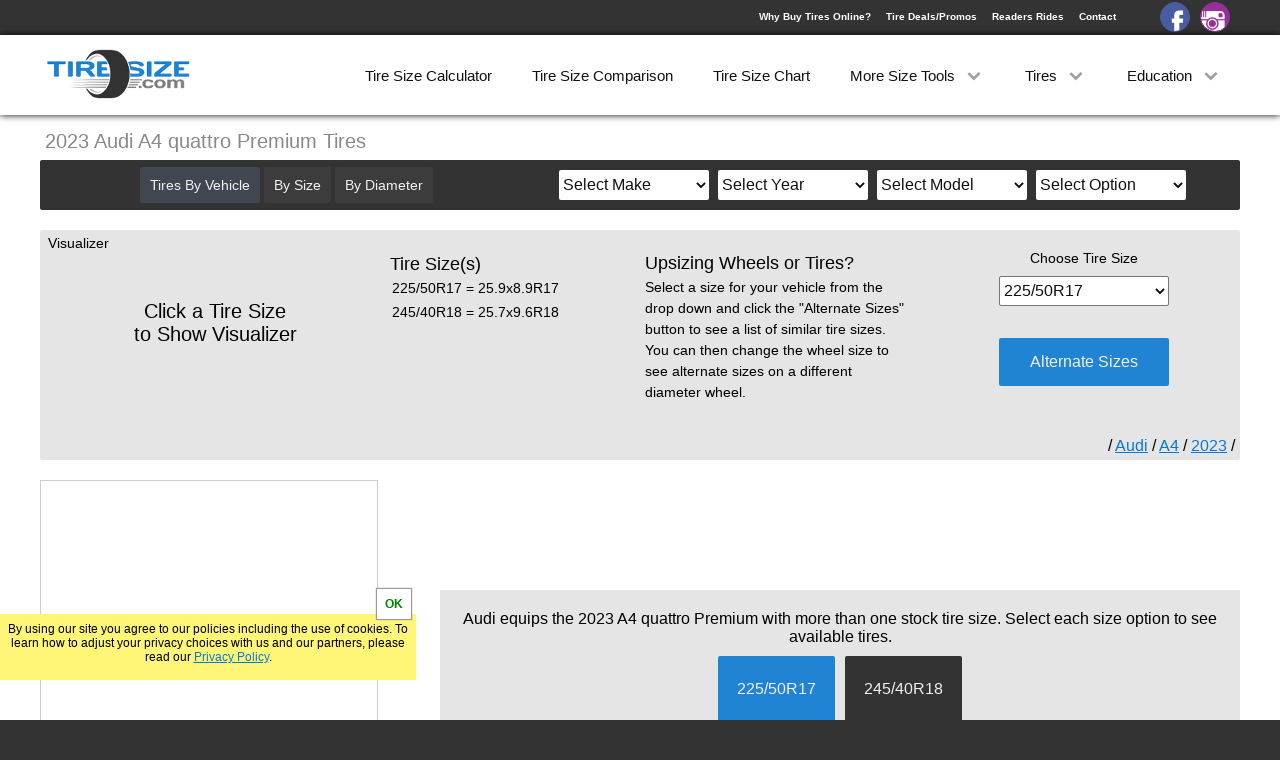

--- FILE ---
content_type: text/html; charset=UTF-8
request_url: https://tiresize.com/tires/Audi/A4/2023/quattro-Premium/
body_size: 21504
content:
<!DOCTYPE html>
			<html lang="en">
			<head>
			    <meta http-equiv="Content-Type" content="text/html; charset=UTF-8">
			    <title>2023 Audi A4 quattro Premium Tires</title>
			    <meta name="description" content="2023 Audi A4 quattro Premium tires. Find available tires from the top brands for a 2023 Audi A4 quattro Premium.">
			    <link rel='canonical' href='https://tiresize.com/tires/Audi/A4/2023/quattro-Premium/'>
			    <meta name="viewport" content="width=device-width,initial-scale=1">
    <link href="/css/style.css" rel="stylesheet" type="text/css">
    <link rel='icon' type="image/x-icon" href='/favicon.ico'>
	<meta property="og:image" content="https://tiresize.com/images/fbshare.jpg">
<script>
  (function(i,s,o,g,r,a,m){i['GoogleAnalyticsObject']=r;i[r]=i[r]||function(){
  (i[r].q=i[r].q||[]).push(arguments)},i[r].l=1*new Date();a=s.createElement(o),
  m=s.getElementsByTagName(o)[0];a.async=1;a.src=g;m.parentNode.insertBefore(a,m)
  })(window,document,'script','//www.google-analytics.com/analytics.js','ga');

  ga('create', 'UA-35107301-2', 'auto', {'cookieExpires': 31536000});
  ga('set', 'anonymizeIp', true);
  ga('send', 'pageview');
</script>

<script>
var g = function(id){return document.getElementById(id)};
function setCookie(c_name,value,exdays){var exdate=new Date();exdate.setDate(exdate.getDate() + exdays);var c_value=escape(value) + ((exdays==null) ? "" : ";expires="+exdate.toUTCString());document.cookie=c_name + "=" + c_value+";path=/";}
function getCookie(c_name){var i,x,y,ARRcookies=document.cookie.split(";");for (i=0;i<ARRcookies.length;i++){x=ARRcookies[i].substr(0,ARRcookies[i].indexOf("="));y=ARRcookies[i].substr(ARRcookies[i].indexOf("=")+1);x=x.replace(/^\s+|\s+$/g,"");if (x==c_name){return unescape(y);}}}
var http1 = false;var http1 = new XMLHttpRequest();
if (window.matchMedia("(min-width: 768px)").matches) {viewport=document.querySelector("meta[name=viewport]");viewport.setAttribute('content','width=1250');}
</script>

		
				<style>
				#sugdisplay {display:none}
				#WrapWrapper {background-image:none}
				#CarCalcViewer {display:none}
				.warr {top:40px;border-radius:0px 12px 12px 0px}
				.top {top:70px}
				#filterbox {position:relative;line-height:1.5;color:#333;font-size:16px;display:none}
				#filterbox input[type=checkbox] {width:18px;height:18px}
				.warr {top:40px;border-radius:0px 12px 12px 0px}
				.top {top:70px}
				#filterbox {position:relative;line-height:1.5;color:#333;font-size:16px;display:none}
				#filterbox input[type=checkbox] {width:18px;height:18px}
				#filterbox a {border-bottom:1px solid #fff;display:block;padding:5px 10px;color:#333;background:#f0f0f0}
				#filterbox a:hover {background:#e5e5e5}
				ul {list-style-type:none;padding:0;margin:0;font-size:14px;font-weight:normal}
				ul li {display:inline-block;width:225px;padding:3px}
				li span {vertical-align:text-bottom;font-size:14px;padding-left:5px}
				#showManus {display:none}
				#showTypes {display:none}
				#showLoads {display:none}
				#showSpeeds {display:none}
				#showFlats {display:none}
				#showPrices {display:none}
				#showWarrs {display:none}
				#showPerformance {display:none}
				.grey {color:#c0c0c0;text-decoration:line-through}
				.er {float:right;margin-top:3px}
				.subtype {position:absolute;bottom:0px;font-size:9px;line-height:1.5;color:#999}
				.warr {padding:5px 10px 5px 10px}
				@media (max-width:767px){
					#filterbox input[type=checkbox] {width:25px;height:25px}
					#filterbox div {display:block}
					#filterbox a {padding:10px}
					.warr {left:0px}
					#showupsize {padding:0px}
					#showupsize a {padding:15px;text-decoration:none;}
					#SizeFilter {margin-top:20px}
				}
				@media (max-width:479px){
					.warr {padding:3px 5px 2px 5px}
					.warr span {font-weight:normal!important;font-size:10px!important}
					.top {top:62px}
					.subtype {position:static;float:left;margin:0px 0px 0px 122px;font-size:12px}
				}
				</style>
				
		</head>
		<body>
			<div id="Wrap">
			<div id="HeaderBack">
<header id="Header">
<div id="Logo"><a href="https://tiresize.com/"><img src="/images/tsclogo.png" alt="tiresize.com"></a></div>
<div id="signin">
<div><a href="/buying-tires-online/">Why Buy Tires Online?</a><a href="/deals/">Tire Deals/Promos</a><a href="/rides/">Readers Rides</a><a href="/contact/">Contact</a></div>
<a id="facebook" href="https://www.facebook.com/TireSize/" target="_blank"></a><a id="instagram" href="https://www.instagram.com/tiresize/" target="_blank"></a>
</div>
<nav id="MenuWrapper">
<div class="dd"><a href="/calculator/">Tire Size Calculator</a></div>
<div class="dd"><a href="/comparison/">Tire Size Comparison</a></div>
<div class="dd"><a href="/chart/">Tire Size Chart</a></div>
<div class="dd"><a id="dd3" onclick="dropDown(3)">More Size Tools <span class="spin" id="dspin3"></span></a>
<div class="ddcontent" id="ddcontent3"></div>
</div>
<div class="dd"><a id="dd1" onclick="dropDown(1)">Tires <span class="spin" id="dspin1"></span></a>
<div class="ddcontent" id="ddcontent1"><a onclick="carmenuOpen();ShowV('v');dropUp(1);ga('send','event','Menu','ByVehicle')">By Vehicle</a><a onclick="carmenuOpen();ShowV('s');dropUp(1);ga('send','event','Menu','BySize')">By Size</a><a onclick="carmenuOpen();ShowV('d');dropUp(1);ga('send','event','Menu','ByDiameter')">By Diameter</a><a href="/tires/">By Brand</a><a href="/tiretypes/">By Type</a></div>
</div>
<div class="dd"><a id="dd2" onclick="dropDown(2)">Education <span class="spin" id="dspin2"></span></a>
<div class="ddcontent" id="ddcontent2"><a href="/how-to-read-tire-size/">How to Read Tires</a><a href="/tread-depth/">Tire Tread Depth</a><a href="/tire-size-meaning/">Tire Size Meaning</a><a href="/faq/">FAQ</a></div>
</div>
</nav>
</header>
<div id="dropdown" onclick="menuOpen()"><div id="line1"></div><div id="line2"></div><div id="line3"></div></div>
<div id="CarSearch" onclick="carmenuOpen()">Search By</div>
</div>

			<div id="WrapWrapper">
			<div id="Wrapper">
			<div id="Title"><h1>2023 Audi A4 quattro Premium Tires</h1></div>
			<div id="showupsize"><a onclick="showupsize()">Visualizer/Alternate Sizes <span class="spin"></a></div>
			<div id="carupsizewrap">
			<div id="CarCalcVisualizer">
			<div id="closealt" onclick="hideupsize()">Close [X]</div>
			<div id="ShowSizeTires">Visualizer</div>
		<div id="showVis">Click a Tire Size<br>to Show Visualizer</div><div id="CarCalcViewer" style="display:none">
			<div id="calccomp2">
			<div class="tirewrap">
			<div id="tc"><img src="/images/talltireview0.jpg" alt="2023 Audi A4 Tire Front"></div>
			<div id="ttwidth"><div id="viswidth">8.9"</div></div>
			<div id="ttheight"><div id="visheight">25.9"</div></div>
			</div>
			</div>
			<div id="calccomp1">
			<div class="tirewrap">
			<div id="c">
			<div id="t"><img src="/images/tireview.jpg" alt="2023 Audi A4 Tire Side">
			<div id="w"><img src="/images/wheelview.png" alt="2023 Audi A4 Wheel"></div>
			</div>
			<div id="a"><img src="/images/circarrow.png" alt="Circumference"><div id="visarrow">81.2"</div></div>
			</div>
			<div id="twheel"><div id="viswheel">17"</div></div>
			<div id="tside"><div id="visside">4.4"</div></div>
			<div id="visrevs">780 Revs/Mile</div>
			</div>
			</div>
			</div><!-- close Calcviewer -->
			</div><!-- close CalcVisualizer -->
			<div id="YourSizes">
			<div class="sizedesc">Tire Size(s)</div>
		<div><a onclick="viewerCalc('','','225','50','17','25.9','4.4','81.3','779')">225/50R17 = 25.9x8.9R17</a></div><div><a onclick="viewerCalc('','','245','40','18','25.7','3.8','80.7','785')">245/40R18 = 25.7x9.6R18</a></div>
			</div>
			<div id="UpSizing">
			<h3>Upsizing Wheels or Tires?</h3>
		Select a size for your vehicle from the drop down and click the "Alternate Sizes" button to see a list of similar tire sizes.
			You can then change the wheel size to see alternate sizes on a different diameter wheel.
			</div>
			<div id="ChooseYourSize">
		
			Choose Tire Size<br>
			<select id="sizeselect" onclick="hideCalc()">
		<option value="25.9">225/50R17</option><option value="25.7">245/40R18</option></select>
		<br><br><br>
		
			<a id="sizebut" onclick="changeRim('');">Alternate Sizes</a><br>
			</div>
			<br>
			<div id="breadcrumb">
			/ <a href="/tires/Audi/">Audi</a> / <a href="/tires/Audi/A4/">A4</a> / <a href="/tires/Audi/A4/2023">2023</a> /
			</div>
			</div>

			<div id="Content">
			<div id="SizeCalcWrap">
			<div id="SizeTabWrap">
			<a id="num" class="numselected"></a>
			<a id="num1" class="numunselected"></a>
			<a id="num2" class="numunselected"></a>
			<a id="num3" class="numunselected"></a>
			</div>

			<div id="cartireresultstab">
			<div id="SizeHead"><div id="Head1">Tire Size</div><div>Equivalent</div><div>Diameter</div></div>
			<div id="DisplayTires2"></div>
			<div id="SizeChange">
			<select id="changeRim" onchange="changeRim('');">
			<option value="0">More Wheel Sizes</option>
			<option value="14">14"</option>
			<option value="15">15"</option>
			<option value="16">16"</option>
			<option value="17">17"</option>
			<option value="18">18"</option>
			<option value="19">19"</option>
			<option value="20">20"</option>
			<option value="21">21"</option>
			<option value="22">22"</option>
			<option value="23">23"</option>
			<option value="24">24"</option>
			<option value="26">26"</option>
			</select>
			</div>
			<br>
			</div>

			<div id="sugdisplay"><div class="notires">Select a Size to Compare Prices on Available Tires</div></div>
			</div>
			<form name="tirecalc"></form>
		
				<div class="tiresizestopad">
				<script async src="//pagead2.googlesyndication.com/pagead/js/adsbygoogle.js"></script>
				<!-- Responsive Car High -->
				<ins class="adsbygoogle hidead"
			    style="height:90px"
			    data-ad-client="ca-pub-8010867657956612"
			    data-ad-slot="3028100640"
			    data-language="en"></ins>
				<script>
					(adsbygoogle = window.adsbygoogle || []).push({});
				</script>
				</div>
				<!--     data-ad-format="auto"-->
			<div id="carsizealert">Audi equips the 2023 A4 quattro Premium with more than one stock tire size. Select each size option to see available tires.<br><div id="size1" class="sizeon" onclick="thisSize('S-149','size1')"><a class="factorysizes space">225/50R17</a></div><div id="size2" class="sizeoff" onclick="thisSize('S-208','size2')"><a class="factorysizes space">245/40R18</a></div></div>
			<script>
			function setCookieLocal(c_name,value,exdays){var exdate=new Date();exdate.setDate(exdate.getDate() + exdays);var c_value=escape(value) + ((exdays==null) ? "" : ";expires="+exdate.toUTCString());document.cookie=c_name + "="+ c_value+";path=/tires/Audi/A4/2023/quattro-Premium/";}

			function thisSize(link,sizeid){
				var sizeids = g('carsizealert').getElementsByTagName('div');
				for (var i = 0; i < sizeids.length; i++){
					sizeids[i].className="sizeoff"}
					g(sizeid).className="sizeon";
					var url="/includes/cartires/"+link+".htm";
				    http1.abort();
				    http1.open("GET", url, true);
				    http1.send(url);
				    http1.onreadystatechange=function() {
			        if(http1.readyState == 4){
						if(http1.status === 404){
							g('switchtires').innerHTML='No Tires Available';
						}else{
							g('switchtires').innerHTML=http1.responseText;
							var script   = document.createElement('script');
							script.type  = 'text/javascript';
							script.text  = g('newscript').innerHTML;
							document.body.appendChild(script);
							//var ech= g('Content').querySelectorAll('.hide');
							//if(ech[0]==undefined){
							//g('filterbox').style.display="none";
							//g('SizeFilter').innerHTML="Filter Tire Results [+]";
							//g('SizeFilter').setAttribute('onclick','showFilters()')
							//hideFilter('showManus');hideFilter('showTypes');hideFilter('showWarrs');hideFilter('showLoads');hideFilter('showSpeeds');hideFilter('showFlats');hideFilter('showPrices');hideFilter('showPerformance');
							//var tdivs = g('Content').querySelectorAll('.tiredivs3');
							//for (i = 0; i < tdivs.length; i++){tdivs[i].className='hide'}
							//var fils=g('filterbox').getElementsByTagName('input');
							//for (var i = 0; i < fils.length; i++){fils[i].checked=false;}
							//}
						}
			        }
			    }
				setCookieLocal('TireOption',link+'A'+sizeid,1);
			}
			var tireoption=getCookie("TireOption");
			if(tireoption==undefined){}else{var splitoption=tireoption.split('A');thisSize(splitoption[0],splitoption[1])}
			</script>
		<div id="switchtires">

<div id="SizeFilter" onclick="showFilters()">Filter Tire Results [+]</div>
<div id="filterbox">
<div id="manubox"><a onclick="showFilter('showManus')">Brand<span class="spin er"></span></a><ul id="showManus"><li id="Atturo"><input type="checkbox" value="Atturo" onclick="filterTires('manu')"><span>Atturo (1)</span></li><li id="BFGoodrich"><input type="checkbox" value="BFGoodrich" onclick="filterTires('manu')"><span>BFGoodrich (3)</span></li><li id="Bridgestone"><input type="checkbox" value="Bridgestone" onclick="filterTires('manu')"><span>Bridgestone (16)</span></li><li id="Continental"><input type="checkbox" value="Continental" onclick="filterTires('manu')"><span>Continental (13)</span></li><li id="Cooper"><input type="checkbox" value="Cooper" onclick="filterTires('manu')"><span>Cooper (7)</span></li><li id="Falken"><input type="checkbox" value="Falken" onclick="filterTires('manu')"><span>Falken (8)</span></li><li id="Firestone"><input type="checkbox" value="Firestone" onclick="filterTires('manu')"><span>Firestone (6)</span></li><li id="General"><input type="checkbox" value="General" onclick="filterTires('manu')"><span>General (7)</span></li><li id="Goodyear"><input type="checkbox" value="Goodyear" onclick="filterTires('manu')"><span>Goodyear (12)</span></li><li id="Hankook"><input type="checkbox" value="Hankook" onclick="filterTires('manu')"><span>Hankook (11)</span></li><li id="Ironman"><input type="checkbox" value="Ironman" onclick="filterTires('manu')"><span>Ironman (2)</span></li><li id="Kumho"><input type="checkbox" value="Kumho" onclick="filterTires('manu')"><span>Kumho (6)</span></li><li id="Michelin"><input type="checkbox" value="Michelin" onclick="filterTires('manu')"><span>Michelin (11)</span></li><li id="Milestar"><input type="checkbox" value="Milestar" onclick="filterTires('manu')"><span>Milestar (4)</span></li><li id="Nexen"><input type="checkbox" value="Nexen" onclick="filterTires('manu')"><span>Nexen (11)</span></li><li id="Nitto"><input type="checkbox" value="Nitto" onclick="filterTires('manu')"><span>Nitto (4)</span></li><li id="Nokian"><input type="checkbox" value="Nokian" onclick="filterTires('manu')"><span>Nokian (6)</span></li><li id="Pirelli"><input type="checkbox" value="Pirelli" onclick="filterTires('manu')"><span>Pirelli (10)</span></li><li id="Sumitomo"><input type="checkbox" value="Sumitomo" onclick="filterTires('manu')"><span>Sumitomo (4)</span></li><li id="Toyo"><input type="checkbox" value="Toyo" onclick="filterTires('manu')"><span>Toyo (9)</span></li><li id="Uniroyal"><input type="checkbox" value="Uniroyal" onclick="filterTires('manu')"><span>Uniroyal (3)</span></li><li id="Yokohama"><input type="checkbox" value="Yokohama" onclick="filterTires('manu')"><span>Yokohama (8)</span></li></ul></div><div id="typebox"><a onclick="showFilter('showTypes')">Tire Type<span class="spin er"></span></a><ul id="showTypes"><li id="AllSeason"><input type="checkbox" value="All Season" onclick="filterTires('type')"><span>All Season (108)</span></li><li id="Summer"><input type="checkbox" value="Summer" onclick="filterTires('type')"><span>Summer (21)</span></li><li id="TruckSUVAllSeason"><input type="checkbox" value="Truck/SUV All Season" onclick="filterTires('type')"><span>Truck/SUV All Season (1)</span></li><li id="Winter"><input type="checkbox" value="Winter" onclick="filterTires('type')"><span>Winter (32)</span></li></ul></div><div id="performancebox"><a onclick="showFilter('showPerformance')">Performance<span class="spin er"></span></a><ul id="showPerformance"><li id="GrandTouring"><input type="checkbox" value="Grand Touring" onclick="filterTires('performance')"><span>Grand Touring (51)</span></li><li id="HighPerformance"><input type="checkbox" value="High Performance" onclick="filterTires('performance')"><span>High Performance (8)</span></li><li id="Passenger"><input type="checkbox" value="Passenger" onclick="filterTires('performance')"><span>Passenger (4)</span></li><li id="Performance"><input type="checkbox" value="Performance" onclick="filterTires('performance')"><span>Performance (15)</span></li><li id="Studdable"><input type="checkbox" value="Studdable" onclick="filterTires('performance')"><span>Studdable (10)</span></li><li id="Studless"><input type="checkbox" value="Studless" onclick="filterTires('performance')"><span>Studless (10)</span></li><li id="SupremePerformance"><input type="checkbox" value="Supreme Performance" onclick="filterTires('performance')"><span>Supreme Performance (6)</span></li><li id="Touring"><input type="checkbox" value="Touring" onclick="filterTires('performance')"><span>Touring (19)</span></li><li id="UltimatePerformance"><input type="checkbox" value="Ultimate Performance" onclick="filterTires('performance')"><span>Ultimate Performance (1)</span></li><li id="UltraHighPerformance"><input type="checkbox" value="Ultra High Performance" onclick="filterTires('performance')"><span>Ultra High Performance (38)</span></li></ul></div><div id="warrantybox"><a onclick="showFilter('showWarrs')">Warranty<span class="spin er"></span></a><ul id="showWarrs"><li id="25KMiles"><input type="checkbox" value="25K Miles" onclick="filterTires('warranty')"><span>25K Miles (1)</span></li><li id="30KMiles"><input type="checkbox" value="30K Miles" onclick="filterTires('warranty')"><span>30K Miles (6)</span></li><li id="40KMiles"><input type="checkbox" value="40K Miles" onclick="filterTires('warranty')"><span>40K Miles (2)</span></li><li id="45KMiles"><input type="checkbox" value="45K Miles" onclick="filterTires('warranty')"><span>45K Miles (10)</span></li><li id="50KMiles"><input type="checkbox" value="50K Miles" onclick="filterTires('warranty')"><span>50K Miles (18)</span></li><li id="55KMiles"><input type="checkbox" value="55K Miles" onclick="filterTires('warranty')"><span>55K Miles (6)</span></li><li id="60KMiles"><input type="checkbox" value="60K Miles" onclick="filterTires('warranty')"><span>60K Miles (18)</span></li><li id="65KMiles"><input type="checkbox" value="65K Miles" onclick="filterTires('warranty')"><span>65K Miles (16)</span></li><li id="70KMiles"><input type="checkbox" value="70K Miles" onclick="filterTires('warranty')"><span>70K Miles (10)</span></li><li id="75KMiles"><input type="checkbox" value="75K Miles" onclick="filterTires('warranty')"><span>75K Miles (7)</span></li><li id="80KMiles"><input type="checkbox" value="80K Miles" onclick="filterTires('warranty')"><span>80K Miles (7)</span></li><li id="85KMiles"><input type="checkbox" value="85K Miles" onclick="filterTires('warranty')"><span>85K Miles (4)</span></li><li id="90KMiles"><input type="checkbox" value="90K Miles" onclick="filterTires('warranty')"><span>90K Miles (1)</span></li></ul></div><div id="loadbox"><a onclick="showFilter('showLoads')">Load Rating<span class="spin er"></span></a><ul id="showLoads"><li id="SL"><input type="checkbox" value="SL" onclick="filterTires('load')"><span>SL (74)</span></li><li id="XL"><input type="checkbox" value="XL" onclick="filterTires('load')"><span>XL (88)</span></li></ul></div><div id="speedbox"><a onclick="showFilter('showSpeeds')">Speed Rating<span class="spin er"></span></a><ul id="showSpeeds"><li id="H"><input type="checkbox" value="H" onclick="filterTires('speed')"><span>H (27)</span></li><li id="R"><input type="checkbox" value="R" onclick="filterTires('speed')"><span>R (1)</span></li><li id="S"><input type="checkbox" value="S" onclick="filterTires('speed')"><span>S (1)</span></li><li id="T"><input type="checkbox" value="T" onclick="filterTires('speed')"><span>T (17)</span></li><li id="V"><input type="checkbox" value="V" onclick="filterTires('speed')"><span>V (65)</span></li><li id="W"><input type="checkbox" value="W" onclick="filterTires('speed')"><span>W (36)</span></li><li id="Y"><input type="checkbox" value="Y" onclick="filterTires('speed')"><span>Y (15)</span></li></ul></div><div id="runflatbox"><a onclick="showFilter('showFlats')">Run Flat<span class="spin er"></span></a><ul id="showFlats"><li id="RunFlat"><input type="checkbox" value="RunFlat" onclick="filterTires('run flat')"><span>RunFlat (18)</span></li></ul></div><div id="pricebox"><a onclick="showFilter('showPrices')">Price<span class="spin er"></span></a><ul id="showPrices"><li id="50-100"><input type="checkbox" value="50-100" onclick="filterTires('price')"><span>$50-$100 (3)</span></li><li id="100-150"><input type="checkbox" value="100-150" onclick="filterTires('price')"><span>$100-$150 (27)</span></li><li id="150-200"><input type="checkbox" value="150-200" onclick="filterTires('price')"><span>$150-$200 (88)</span></li><li id="200-250"><input type="checkbox" value="200-250" onclick="filterTires('price')"><span>$200-$250 (27)</span></li><li id="250-300"><input type="checkbox" value="250-300" onclick="filterTires('price')"><span>$250-$300 (13)</span></li><li id="300-up"><input type="checkbox" value="300-up" onclick="filterTires('price')"><span>Above $300 (4)</span></li></ul></div></div><br><div class="sugwrap"><div class="tiredivs3"><img src="/manulogos/Ironman.jpg" alt="Ironman Tires" width="78" height="24"><br><a href="/tires/Ironman/iMOVE-GEN2-AS-225-50R17.htm"><img src="/tireimages-med/iMOVEGEN2AS.jpg" alt=" Ironman iMOVE GEN2 AS 225/50R17"></a><div class="tirename">iMOVE GEN2 AS<br><span>All Season | 94V SL</span></div><div class="sizeprice">Avg. <span>$94.00</span></div><div class="subtype">&nbsp;Ultra High Performance&nbsp;</div></div><div class="tiredivs3"><img src="/manulogos/Ironman.jpg" alt="Ironman Tires" width="78" height="24"><br><a href="/tires/Ironman/iMOVE-GEN-3-AS-225-50R17.htm"><img src="/tireimages-med/iMOVEGEN3AS.jpg" alt=" Ironman iMOVE GEN 3 AS 225/50R17"></a><div class="tirename">iMOVE GEN 3 AS<br><span>All Season | 94V SL</span></div><div class="sizeprice">Avg. <span>$98.67</span></div><div class="subtype">&nbsp;Ultra High Performance&nbsp;</div></div><div class="tiredivs3"><img src="/manulogos/Atturo.jpg" alt="Atturo Tires" width="78" height="24"><br><a href="/tires/Atturo/AZ810-225-50R17.htm"><img src="/tireimages-med/AZ810.jpg" alt=" Atturo AZ810 225/50R17"></a><div class="tirename">AZ810<br><span>All Season | 98W XL</span></div><div class="sizeprice">Avg. <span>$98.75</span></div><div class="subtype">&nbsp;Ultra High Performance&nbsp;</div></div><div class="tiredivs3"><img src="/manulogos/Milestar.jpg" alt="Milestar Tires" width="78" height="24"><br><a href="/tires/Milestar/MS932-Sport-225-50R17.htm"><img src="/tireimages-med/MS932Sport.jpg" alt=" Milestar MS932 Sport 225/50R17"></a><div class="tirename">MS932 Sport<br><span>All Season | 98V XL</span></div><div class="sizeprice">Avg. <span>$103.67</span></div><div class="subtype">&nbsp;High Performance&nbsp;</div><div class="warr"><span>60K Miles</span></div></div><div class="tiredivs3"><img src="/manulogos/Milestar.jpg" alt="Milestar Tires" width="78" height="24"><br><a href="/tires/Milestar/Interceptor-AS810-225-50R17.htm"><img src="/tireimages-med/InterceptorAS810.jpg" alt=" Milestar Interceptor AS810 225/50R17"></a><div class="tirename">Interceptor AS810<br><span>All Season | 98W XL</span></div><div class="sizeprice">Avg. <span>$106.00</span></div><div class="subtype">&nbsp;Ultra High Performance&nbsp;</div><div class="warr"><span>50K Miles</span></div></div><div class="tiredivs3"><img src="/manulogos/Sumitomo.jpg" alt="Sumitomo Tires" width="78" height="24"><br><a href="/tires/Sumitomo/HTR-Z5-225-50R17.htm"><img src="/tireimages-med/HTRZ5.jpg" alt=" Sumitomo HTR Z5 225/50R17"></a><div class="tirename">HTR Z5<br><span>Summer | 98Y XL</span></div><div class="sizeprice">Avg. <span>$110.95</span></div><div class="subtype">&nbsp;Ultra High Performance&nbsp;</div></div><div class="tiredivs3"><img src="/manulogos/Milestar.jpg" alt="Milestar Tires" width="78" height="24"><br><a href="/tires/Milestar/Weatherguard-AS710-Sport-225-50R17.htm"><img src="/tireimages-med/WeatherguardAS710Sport.jpg" alt=" Milestar Weatherguard AS710 Sport 225/50R17"></a><div class="tirename">Weatherguard AS710 Sport<br><span>All Season | 98V XL</span></div><div class="sizeprice">Avg. <span>$113.00</span></div><div class="subtype">&nbsp;Performance&nbsp;</div><div class="warr"><span>70K Miles</span></div></div><div class="tiredivs3"><img src="/manulogos/Milestar.jpg" alt="Milestar Tires" width="78" height="24"><br><a href="/tires/Milestar/Weatherguard-AW365-225-50R17.htm"><img src="/tireimages-med/WeatherguardAW365.jpg" alt=" Milestar Weatherguard AW365 225/50R17"></a><div class="tirename">Weatherguard AW365<br><span>Winter | 98V XL</span></div><div class="sizeprice">Avg. <span>$113.67</span></div><div class="subtype">&nbsp;Performance&nbsp;</div><div class="warr"><span>50K Miles</span></div></div><div class="tiredivs3"><img src="/manulogos/Toyo.jpg" alt="Toyo Tires" width="78" height="24"><br><a href="/tires/Toyo/Observe-GSi-6-HP-225-50R17.htm"><img src="/tireimages-med/ObserveGSi-6HP.jpg" alt=" Toyo Observe GSi-6 HP 225/50R17"></a><div class="tirename">Observe GSi-6 HP<br><span>Winter | 94V SL</span></div><div class="sizeprice">Avg. <span>$114.00</span></div><div class="subtype">&nbsp;Performance&nbsp;</div></div><div class="tiredivs3"><img src="/manulogos/Nexen.jpg" alt="Nexen Tires" width="78" height="24"><br><a href="/tires/Nexen/Winguard-Ice-Plus-225-50R17.htm"><img src="/tireimages-med/WinguardIcePlus.jpg" alt=" Nexen Winguard Ice Plus 225/50R17"></a><div class="tirename">Winguard Ice Plus<br><span>Winter | 98T XL</span></div><div class="sizeprice">Avg. <span>$116.00</span></div><div class="subtype">&nbsp;Studless&nbsp;</div></div><div class="tiredivs3"><img src="/manulogos/Nexen.jpg" alt="Nexen Tires" width="78" height="24"><br><a href="/tires/Nexen/N-Fera-SU1-225-50R17.htm"><img src="/tireimages-med/NFeraSU1.jpg" alt=" Nexen N Fera SU1 225/50R17"></a><div class="tirename">N Fera SU1<br><span>Summer | 98W XL</span></div><div class="sizeprice">Avg. <span>$120.74</span></div><div class="subtype">&nbsp;Ultra High Performance&nbsp;</div><div class="warr"><span>25K Miles</span></div></div><div class="tiredivs3"><img src="/manulogos/Cooper.jpg" alt="Cooper Tires" width="78" height="24"><br><a href="/tires/Cooper/Discoverer-True-North-225-50R17.htm"><img src="/tireimages-med/DiscovererTrueNorth.jpg" alt=" Cooper Discoverer True North 225/50R17"></a><div class="tirename">Discoverer True North<br><span>Winter | 98H XL</span></div><div class="sizeprice">Avg. <span>$127.00</span></div><div class="subtype">&nbsp;Studless&nbsp;</div></div><div class="tiredivs3"><img src="/manulogos/Goodyear.jpg" alt="Goodyear Tires" width="78" height="24"><br><a href="/tires/Goodyear/Eagle-LS-2-225-50R17.htm"><img src="/tireimages-med/EagleLS-2.jpg" alt=" Goodyear Eagle LS-2 225/50R17"></a><div class="tirename">Eagle LS-2<br><span>All Season | 94H SL</span></div><div class="sizeprice">Avg. <span>$129.00</span></div><div class="subtype">&nbsp;Grand Touring&nbsp;</div></div><div class="tiredivs3"><img src="/manulogos/Kumho.jpg" alt="Kumho Tires" width="78" height="24"><br><a href="/tires/Kumho/Majesty-9-Solus-TA91-225-50R17.htm"><img src="/tireimages-med/Majesty9SolusTA91.jpg" alt=" Kumho Majesty 9 Solus TA91 225/50R17"></a><div class="tirename">Majesty 9 Solus TA91<br><span>All Season | 98W XL</span></div><div class="sizeprice">Avg. <span>$133.00</span></div><div class="subtype">&nbsp;Grand Touring&nbsp;</div><div class="warr"><span>45K Miles</span></div></div><div class="tiredivs3"><img src="/manulogos/Sumitomo.jpg" alt="Sumitomo Tires" width="78" height="24"><br><a href="/tires/Sumitomo/Ice-Edge-225-50R17.htm"><img src="/tireimages-med/IceEdge.jpg" alt=" Sumitomo Ice Edge 225/50R17"></a><div class="tirename">Ice Edge<br><span>Winter | 94T SL</span></div><div class="sizeprice">Avg. <span>$133.00</span></div><div class="subtype">&nbsp;Studdable&nbsp;</div></div><div class="tiredivs3"><img src="/manulogos/Falken.jpg" alt="Falken Tires" width="78" height="24"><br><a href="/tires/Falken/Ziex-ZE950-AS-225-50R17.htm"><img src="/tireimages-med/ZiexZE950AS.jpg" alt=" Falken Ziex ZE950 A/S 225/50R17"></a><div class="tirename">Ziex ZE950 A/S<br><span>All Season | 94W SL</span></div><div class="sizeprice">Avg. <span>$133.50</span></div><div class="subtype">&nbsp;High Performance&nbsp;</div><div class="warr"><span>65K Miles</span></div></div><div class="tiredivs3"><img src="/manulogos/Cooper.jpg" alt="Cooper Tires" width="78" height="24"><br><a href="/tires/Cooper/Zeon-RS3-G1-225-50R17.htm"><img src="/tireimages-med/ZeonRS3-G1.jpg" alt=" Cooper Zeon RS3-G1 225/50R17"></a><div class="tirename">Zeon RS3-G1<br><span>All Season | 98W XL</span></div><div class="sizeprice">Avg. <span>$135.00</span></div><div class="subtype">&nbsp;Ultra High Performance&nbsp;</div><div class="warr"><span>50K Miles</span></div></div><div class="tiredivs3"><img src="/manulogos/Falken.jpg" alt="Falken Tires" width="78" height="24"><br><a href="/tires/Falken/Ziex-ZE960-AS-225-50R17.htm"><img src="/tireimages-med/ZiexZE960AS.jpg" alt=" Falken Ziex ZE960 A/S 225/50R17"></a><div class="tirename">Ziex ZE960 A/S<br><span>All Season | 94V SL</span></div><div class="sizeprice">Avg. <span>$135.00</span></div><div class="subtype">&nbsp;High Performance&nbsp;</div><div class="warr"><span>65K Miles</span></div></div><div class="tiredivs3"><img src="/manulogos/Hankook.jpg" alt="Hankook Tires" width="78" height="24"><br><a href="/tires/Hankook/Ventus-V2-concept-2-225-50R17.htm"><img src="/tireimages-med/VentusV2concept2.jpg" alt=" Hankook Ventus V2 concept 2 225/50R17"></a><div class="tirename">Ventus V2 concept 2<br><span>All Season | 98V XL</span></div><div class="sizeprice">Avg. <span>$135.20</span></div><div class="subtype">&nbsp;High Performance&nbsp;</div><div class="warr"><span>45K Miles</span></div></div><div class="tiredivs3"><img src="/manulogos/Bridgestone.jpg" alt="Bridgestone Tires" width="78" height="24"><br><a href="/tires/Bridgestone/Turanza-T005-225-50R17.htm"><img src="/tireimages-med/TuranzaT005.jpg" alt=" Bridgestone Turanza T005 225/50R17"></a><div class="tirename">Turanza T005<br><span>Summer | 94Y SL</span></div><div class="sizeprice">Avg. <span>$139.65</span></div><div class="subtype">&nbsp;Grand Touring&nbsp;</div></div><div class="tiredivs3"><img src="/manulogos/Nexen.jpg" alt="Nexen Tires" width="78" height="24"><br><a href="/tires/Nexen/Winguard-Winspike-3-225-50R17.htm"><img src="/tireimages-med/WinguardWinspike3.jpg" alt=" Nexen Winguard Winspike 3 225/50R17"></a><div class="tirename">Winguard Winspike 3<br><span>Winter | 98T XL</span></div><div class="sizeprice">Avg. <span>$139.67</span></div><div class="subtype">&nbsp;Studdable&nbsp;</div></div><div class="tiredivs3"><img src="/manulogos/Toyo.jpg" alt="Toyo Tires" width="78" height="24"><br><a href="/tires/Toyo/Extensa-HP-II-225-50R17.htm"><img src="/tireimages-med/ExtensaHPII.jpg" alt=" Toyo Extensa HP II 225/50R17"></a><div class="tirename">Extensa HP II<br><span>All Season | 98W XL</span></div><div class="sizeprice">Avg. <span>$143.00</span></div><div class="subtype">&nbsp;High Performance&nbsp;</div><div class="warr"><span>45K Miles</span></div></div><div class="tiredivs3"><img src="/manulogos/Nexen.jpg" alt="Nexen Tires" width="78" height="24"><br><a href="/tires/Nexen/N-Priz-AH5-225-50R17.htm"><img src="/tireimages-med/NPrizAH5.jpg" alt=" Nexen N Priz AH5 225/50R17"></a><div class="tirename">N Priz AH5<br><span>All Season | 94T SL</span></div><div class="sizeprice">Avg. <span>$144.00</span></div><div class="subtype">&nbsp;Touring&nbsp;</div><div class="warr"><span>50K Miles</span></div></div><div class="tiredivs3"><img src="/manulogos/Hankook.jpg" alt="Hankook Tires" width="78" height="24"><br><a href="/tires/Hankook/Ventus-V12-evo2-225-50R17.htm"><img src="/tireimages-med/VentusV12evo2.jpg" alt=" Hankook Ventus V12 evo2 225/50R17"></a><div class="tirename">Ventus V12 evo2<br><span>Summer | 98Y XL</span></div><div class="sizeprice">Avg. <span>$144.25</span></div><div class="subtype">&nbsp;Supreme Performance&nbsp;</div></div><div class="tiredivs3"><img src="/manulogos/Firestone.jpg" alt="Firestone Tires" width="78" height="24"><br><a href="/tires/Firestone/WeatherGrip-225-50R17.htm"><img src="/tireimages-med/WeatherGrip.jpg" alt=" Firestone WeatherGrip 225/50R17"></a><div class="tirename">WeatherGrip<br><span>All Season | 94H SL</span></div><div class="sizeprice">Avg. <span>$146.00</span></div><div class="subtype">&nbsp;Grand Touring&nbsp;</div><div class="warr"><span>65K Miles</span></div></div><div class="tiredivs3"><img src="/manulogos/Hankook.jpg" alt="Hankook Tires" width="78" height="24"><br><a href="/tires/Hankook/Ventus-S1-evo3-225-50R17.htm"><img src="/tireimages-med/VentusS1evo3.jpg" alt=" Hankook Ventus S1 evo3 225/50R17"></a><div class="tirename">Ventus S1 evo3<br><span>Summer | 98Y XL</span></div><div class="sizeprice">Avg. <span>$146.00</span></div><div class="subtype">&nbsp;Ultra High Performance&nbsp;</div></div><div class="tiredivs3"><img src="/manulogos/Nexen.jpg" alt="Nexen Tires" width="78" height="24"><br><a href="/tires/Nexen/N-Priz-AH5-225-50R17.htm"><img src="/tireimages-med/NPrizAH5.jpg" alt=" Nexen N Priz AH5 225/50R17"></a><div class="tirename">N Priz AH5<br><span>All Season | 94V SL</span></div><div class="sizeprice">Avg. <span>$149.00</span></div><div class="subtype">&nbsp;Touring&nbsp;</div><div class="warr"><span>50K Miles</span></div></div><div class="tiredivs3"><img src="/manulogos/Kumho.jpg" alt="Kumho Tires" width="78" height="24"><br><a href="/tires/Kumho/Ecsta-Sport-AS-225-50R17.htm"><img src="/tireimages-med/EcstaSportAS.jpg" alt=" Kumho Ecsta Sport A/S 225/50R17"></a><div class="tirename">Ecsta Sport A/S<br><span>All Season | 94W SL</span></div><div class="sizeprice">Avg. <span>$149.00</span></div><div class="subtype">&nbsp;Ultra High Performance&nbsp;</div><div class="warr"><span>50K Miles</span></div></div><div class="tiredivs3"><img src="/manulogos/Hankook.jpg" alt="Hankook Tires" width="78" height="24"><br><a href="/tires/Hankook/I-Pike-RS2-225-50R17.htm"><img src="/tireimages-med/I-PikeRS2.jpg" alt=" Hankook I-Pike RS2 225/50R17"></a><div class="tirename">I-Pike RS2<br><span>Winter | 98T XL</span></div><div class="sizeprice">Avg. <span>$150.00</span></div><div class="subtype">&nbsp;Studdable&nbsp;</div></div><div class="tiredivs3"><img src="/manulogos/Kumho.jpg" alt="Kumho Tires" width="78" height="24"><br><a href="/tires/Kumho/Solus-TA51a-225-50R17.htm"><img src="/tireimages-med/SolusTA51a.jpg" alt=" Kumho Solus TA51a 225/50R17"></a><div class="tirename">Solus TA51a<br><span>All Season | 98V XL</span></div><div class="sizeprice">Avg. <span>$150.00</span></div><div class="subtype">&nbsp;Passenger&nbsp;</div><div class="warr"><span>65K Miles</span></div></div><div class="tiredivs3"><img src="/manulogos/Kumho.jpg" alt="Kumho Tires" width="78" height="24"><br><a href="/tires/Kumho/Ecsta-PA51-225-50R17.htm"><img src="/tireimages-med/EcstaPA51.jpg" alt=" Kumho Ecsta PA51 225/50R17"></a><div class="tirename">Ecsta PA51<br><span>All Season | 98W XL</span></div><div class="sizeprice">Avg. <span>$151.80</span></div><div class="subtype">&nbsp;Ultra High Performance&nbsp;</div><div class="warr"><span>45K Miles</span></div></div><div class="tiredivs3"><img src="/manulogos/Hankook.jpg" alt="Hankook Tires" width="78" height="24"><br><a href="/tires/Hankook/Kinergy-ST-225-50R17.htm"><img src="/tireimages-med/KinergyST.jpg" alt=" Hankook Kinergy ST 225/50R17"></a><div class="tirename">Kinergy ST<br><span>All Season | 94T SL</span></div><div class="sizeprice">Avg. <span>$152.20</span></div><div class="subtype">&nbsp;Touring&nbsp;</div><div class="warr"><span>70K Miles</span></div></div><div class="tiredivs3"><img src="/manulogos/Nexen.jpg" alt="Nexen Tires" width="78" height="24"><br><a href="/tires/Nexen/N-Fera-AU7-225-50R17.htm"><img src="/tireimages-med/NFeraAU7.jpg" alt=" Nexen N Fera AU7 225/50R17"></a><div class="tirename">N Fera AU7<br><span>All Season | 98W XL</span></div><div class="sizeprice">Avg. <span>$154.00</span></div><div class="subtype">&nbsp;High Performance&nbsp;</div><div class="warr"><span>50K Miles</span></div></div><div class="tiredivs3"><img src="/manulogos/General.jpg" alt="General Tires" width="78" height="24"><br><a href="/tires/General/G-Max-RS-225-50R17.htm"><img src="/tireimages-med/G-MaxRS.jpg" alt=" General G-Max RS 225/50R17"></a><div class="tirename">G-Max RS<br><span>Summer | 94W SL</span></div><div class="sizeprice">Avg. <span>$154.00</span></div><div class="subtype">&nbsp;Ultra High Performance&nbsp;</div></div><div class="tiredivs3"><img src="/manulogos/Yokohama.jpg" alt="Yokohama Tires" width="78" height="24"><br><a href="/tires/Yokohama/AVID-TOURING-S-225-50R17.htm"><img src="/tireimages-med/AVIDTOURING-S.jpg" alt=" Yokohama AVID TOURING-S 225/50R17"></a><div class="tirename">AVID TOURING-S<br><span>All Season | 94H SL</span></div><div class="sizeprice">Avg. <span>$154.20</span></div><div class="subtype">&nbsp;Touring&nbsp;</div><div class="warr"><span>65K Miles</span></div></div><div class="tiredivs3"><img src="/manulogos/Falken.jpg" alt="Falken Tires" width="78" height="24"><br><a href="/tires/Falken/Winterpeak-F-Ice-1-225-50R17.htm"><img src="/tireimages-med/WinterpeakF-Ice1.jpg" alt=" Falken Winterpeak F-Ice 1 225/50R17"></a><div class="tirename">Winterpeak F-Ice 1<br><span>Winter | 98T XL</span></div><div class="sizeprice">Avg. <span>$154.33</span></div><div class="subtype">&nbsp;Studdable&nbsp;</div></div><div class="tiredivs3"><img src="/manulogos/Falken.jpg" alt="Falken Tires" width="78" height="24"><br><a href="/tires/Falken/Espia-EPZ-II-225-50R17.htm"><img src="/tireimages-med/EspiaEPZII.jpg" alt=" Falken Espia EPZ II 225/50R17"></a><div class="tirename">Espia EPZ II<br><span>Winter | 98T XL</span></div><div class="sizeprice">Avg. <span>$155.00</span></div><div class="subtype">&nbsp;Studless&nbsp;</div></div><div class="tiredivs3"><img src="/manulogos/General.jpg" alt="General Tires" width="78" height="24"><br><a href="/tires/General/G-MAX-AS-07-225-50R17.htm"><img src="/tireimages-med/G-MAXAS-07.jpg" alt=" General G-MAX AS-07 225/50R17"></a><div class="tirename">G-MAX AS-07<br><span>All Season | 94W SL</span></div><div class="sizeprice">Avg. <span>$155.40</span></div><div class="subtype">&nbsp;Ultra High Performance&nbsp;</div><div class="warr"><span>50K Miles</span></div></div><div class="tiredivs3"><img src="/manulogos/Sumitomo.jpg" alt="Sumitomo Tires" width="78" height="24"><br><a href="/tires/Sumitomo/HTR-AS-P03-225-50R17.htm"><img src="/tireimages-med/HTRASP03.jpg" alt=" Sumitomo HTR A/S P03 225/50R17"></a><div class="tirename">HTR A/S P03<br><span>All Season | 94W SL</span></div><div class="sizeprice">Avg. <span>$157.00</span></div><div class="subtype">&nbsp;Ultra High Performance&nbsp;</div><div class="warr"><span>45K Miles</span></div></div><div class="tiredivs3"><img src="/manulogos/Hankook.jpg" alt="Hankook Tires" width="78" height="24"><br><a href="/tires/Hankook/Kinergy-4S2-225-50R17.htm"><img src="/tireimages-med/Kinergy4S2.jpg" alt=" Hankook Kinergy 4S2 225/50R17"></a><div class="tirename">Kinergy 4S2<br><span>All Season | 98V XL</span></div><div class="sizeprice">Avg. <span>$157.00</span></div><div class="subtype">&nbsp;Grand Touring&nbsp;</div><div class="warr"><span>60K Miles</span></div></div><div class="tiredivs3"><img src="/manulogos/Pirelli.jpg" alt="Pirelli Tires" width="78" height="24"><br><a href="/tires/Pirelli/P4-Persist-AS-Plus-225-50R17.htm"><img src="/tireimages-med/P4PersistASPlus.jpg" alt=" Pirelli P4 Persist AS Plus 225/50R17"></a><div class="tirename">P4 Persist AS Plus<br><span>All Season | 94V SL</span></div><div class="sizeprice">Avg. <span>$158.40</span></div><div class="subtype">&nbsp;Touring&nbsp;</div><div class="warr"><span>85K Miles</span></div></div><div class="tiredivs3"><img src="/manulogos/Nitto.jpg" alt="Nitto Tires" width="78" height="24"><br><a href="/tires/Nitto/NT-NeoGen-225-50R17.htm"><img src="/tireimages-med/NTNeoGen.jpg" alt=" Nitto NT NeoGen 225/50R17"></a><div class="tirename">NT NeoGen<br><span>All Season | 98W XL</span></div><div class="sizeprice">Avg. <span>$159.67</span></div><div class="subtype">&nbsp;Ultra High Performance&nbsp;</div></div><div class="tiredivs3"><img src="/manulogos/Nexen.jpg" alt="Nexen Tires" width="78" height="24"><br><a href="/tires/Nexen/N5000-Platinum-225-50R17.htm"><img src="/tireimages-med/N5000Platinum.jpg" alt=" Nexen N5000 Platinum 225/50R17"></a><div class="tirename">N5000 Platinum<br><span>All Season | 94W SL</span></div><div class="sizeprice">Avg. <span>$160.00</span></div><div class="subtype">&nbsp;Grand Touring&nbsp;</div><div class="warr"><span>55K Miles</span></div></div><div class="tiredivs3"><img src="/manulogos/Firestone.jpg" alt="Firestone Tires" width="78" height="24"><br><a href="/tires/Firestone/All-Season-225-50R17.htm"><img src="/tireimages-med/AllSeason.jpg" alt=" Firestone All Season 225/50R17"></a><div class="tirename">All Season<br><span>All Season | 94T SL</span></div><div class="sizeprice">Avg. <span>$160.67</span></div><div class="subtype">&nbsp;Passenger&nbsp;</div><div class="warr"><span>65K Miles</span></div></div><div class="tiredivs3"><img src="/manulogos/Nexen.jpg" alt="Nexen Tires" width="78" height="24"><br><a href="/tires/Nexen/Winguard-Sport-2-225-50R17.htm"><img src="/tireimages-med/WinguardSport2.jpg" alt=" Nexen Winguard Sport 2 225/50R17"></a><div class="tirename">Winguard Sport 2<br><span>Winter | 98V XL</span></div><div class="sizeprice">Avg. <span>$161.00</span></div><div class="subtype">&nbsp;Performance&nbsp;</div></div><div class="tiredivs3"><div class="sugtiretype top">$50 REBATE</div><img src="/manulogos/Cooper.jpg" alt="Cooper Tires" width="78" height="24"><br><a href="/tires/Cooper/Endeavor-225-50R17.htm"><img src="/tireimages-med/Endeavor.jpg" alt=" Cooper Endeavor 225/50R17"></a><div class="tirename">Endeavor<br><span>All Season | 98V XL</span></div><div class="sizeprice">Avg. <span>$163.00</span></div><div class="subtype">&nbsp;Grand Touring&nbsp;</div><div class="warr"><span>65K Miles</span></div></div><div class="tiredivs3"><img src="/manulogos/Sumitomo.jpg" alt="Sumitomo Tires" width="78" height="24"><br><a href="/tires/Sumitomo/HTR-Enhance-LX2-225-50R17.htm"><img src="/tireimages-med/HTREnhanceLX2.jpg" alt=" Sumitomo HTR Enhance LX2 225/50R17"></a><div class="tirename">HTR Enhance LX2<br><span>All Season | 98V XL</span></div><div class="sizeprice">Avg. <span>$164.00</span></div><div class="subtype">&nbsp;Grand Touring&nbsp;</div><div class="warr"><span>75K Miles</span></div></div><div class="tiredivs3"><img src="/manulogos/Nexen.jpg" alt="Nexen Tires" width="78" height="24"><br><a href="/tires/Nexen/N-Priz-AH8-225-50R17.htm"><img src="/tireimages-med/NPrizAH8.jpg" alt=" Nexen N Priz AH8 225/50R17"></a><div class="tirename">N Priz AH8<br><span>All Season | 94V SL</span></div><div class="sizeprice">Avg. <span>$164.00</span></div><div class="subtype">&nbsp;Passenger&nbsp;</div></div><div class="tiredivs3"><img src="/manulogos/Toyo.jpg" alt="Toyo Tires" width="78" height="24"><br><a href="/tires/Toyo/Proxes-Sport-AS-225-50R17.htm"><img src="/tireimages-med/ProxesSportAS.jpg" alt=" Toyo Proxes Sport A/S 225/50R17"></a><div class="tirename">Proxes Sport A/S<br><span>All Season | 98V XL</span></div><div class="sizeprice">Avg. <span>$165.00</span></div><div class="subtype">&nbsp;Ultra High Performance&nbsp;</div><div class="warr"><span>50K Miles</span></div></div><div class="tiredivs3"><img src="/manulogos/Firestone.jpg" alt="Firestone Tires" width="78" height="24"><br><a href="/tires/Firestone/FireHawk-AS-V2-225-50R17.htm"><img src="/tireimages-med/FireHawkASV2.jpg" alt=" Firestone FireHawk AS V2 225/50R17"></a><div class="tirename">FireHawk AS V2<br><span>All Season | 98W XL</span></div><div class="sizeprice">Avg. <span>$165.00</span></div><div class="subtype">&nbsp;High Performance&nbsp;</div><div class="warr"><span>50K Miles</span></div></div><div class="tiredivs3"><div class="sugtiretype top">$100 REBATE</div><img src="/manulogos/Uniroyal.jpg" alt="Uniroyal Tires" width="78" height="24"><br><a href="/tires/Uniroyal/Power-Paw-AS-225-50R17.htm"><img src="/tireimages-med/PowerPawAS.jpg" alt=" Uniroyal Power Paw A/S 225/50R17"></a><div class="tirename">Power Paw A/S<br><span>All Season | 98Y XL</span></div><div class="sizeprice">Avg. <span>$165.67</span></div><div class="subtype">&nbsp;Ultra High Performance&nbsp;</div><div class="warr"><span>45K Miles</span></div></div><div class="tiredivs3"><img src="/manulogos/Kumho.jpg" alt="Kumho Tires" width="78" height="24"><br><a href="/tires/Kumho/Ecsta-Sport-225-50R17.htm"><img src="/tireimages-med/EcstaSport.jpg" alt=" Kumho Ecsta Sport 225/50R17"></a><div class="tirename">Ecsta Sport<br><span>Summer | 98Y XL</span></div><div class="sizeprice">Avg. <span>$166.00</span></div><div class="subtype">&nbsp;Ultra High Performance&nbsp;</div><div class="warr"><span>30K Miles</span></div></div><div class="tiredivs3"><img src="/manulogos/General.jpg" alt="General Tires" width="78" height="24"><br><a href="/tires/General/AltiMAX-RT45-225-50R17.htm"><img src="/tireimages-med/AltiMAXRT45.jpg" alt=" General AltiMAX RT45 225/50R17"></a><div class="tirename">AltiMAX RT45<br><span>All Season | 98T XL</span></div><div class="sizeprice">Avg. <span>$167.00</span></div><div class="subtype">&nbsp;Grand Touring&nbsp;</div><div class="warr"><span>75K Miles</span></div></div><div class="tiredivs3"><img src="/manulogos/General.jpg" alt="General Tires" width="78" height="24"><br><a href="/tires/General/AltiMAX-RT45-225-50R17.htm"><img src="/tireimages-med/AltiMAXRT45.jpg" alt=" General AltiMAX RT45 225/50R17"></a><div class="tirename">AltiMAX RT45<br><span>All Season | 98V XL</span></div><div class="sizeprice">Avg. <span>$167.00</span></div><div class="subtype">&nbsp;Grand Touring&nbsp;</div><div class="warr"><span>65K Miles</span></div></div><div class="tiredivs3"><img src="/manulogos/General.jpg" alt="General Tires" width="78" height="24"><br><a href="/tires/General/AltiMAX-RT45-225-50R17.htm"><img src="/tireimages-med/AltiMAXRT45.jpg" alt=" General AltiMAX RT45 225/50R17"></a><div class="tirename">AltiMAX RT45<br><span>All Season | 98H XL</span></div><div class="sizeprice">Avg. <span>$167.00</span></div><div class="subtype">&nbsp;Grand Touring&nbsp;</div><div class="warr"><span>75K Miles</span></div></div><div class="tiredivs3"><div class="sugtiretype top">$100 REBATE</div><img src="/manulogos/Uniroyal.jpg" alt="Uniroyal Tires" width="78" height="24"><br><a href="/tires/Uniroyal/Tiger-Paw-Touring-AS-225-50R17.htm"><img src="/tireimages-med/TigerPawTouringAS.jpg" alt=" Uniroyal Tiger Paw Touring A/S 225/50R17"></a><div class="tirename">Tiger Paw Touring A/S<br><span>All Season | 94H SL</span></div><div class="sizeprice">Avg. <span>$168.67</span></div><div class="subtype">&nbsp;Touring&nbsp;</div><div class="warr"><span>75K Miles</span></div></div><div class="tiredivs3"><img src="/manulogos/Toyo.jpg" alt="Toyo Tires" width="78" height="24"><br><a href="/tires/Toyo/Proxes-Sport-AS-Plus-225-50R17.htm"><img src="/tireimages-med/ProxesSportASPlus.jpg" alt=" Toyo Proxes Sport A/S Plus 225/50R17"></a><div class="tirename">Proxes Sport A/S Plus<br><span>All Season | 98W XL</span></div><div class="sizeprice">Avg. <span>$170.00</span></div><div class="subtype">&nbsp;Ultra High Performance&nbsp;</div><div class="warr"><span>50K Miles</span></div></div><div class="tiredivs3"><img src="/manulogos/Toyo.jpg" alt="Toyo Tires" width="78" height="24"><br><a href="/tires/Toyo/Observe-G3-Ice-225-50R17.htm"><img src="/tireimages-med/ObserveG3-Ice.jpg" alt=" Toyo Observe G3-Ice 225/50R17"></a><div class="tirename">Observe G3-Ice<br><span>Winter | 94T SL</span></div><div class="sizeprice">Avg. <span>$171.00</span></div><div class="subtype">&nbsp;Studdable&nbsp;</div></div><div class="tiredivs3"><img src="/manulogos/Nokian.jpg" alt="Nokian Tires" width="78" height="24"><br><a href="/tires/Nokian/Surpass-AS01-225-50R17.htm"><img src="/tireimages-med/SurpassAS01.jpg" alt=" Nokian Surpass AS01 225/50R17"></a><div class="tirename">Surpass AS01<br><span>All Season | 98W XL</span></div><div class="sizeprice">Avg. <span>$171.00</span></div><div class="subtype">&nbsp;Ultra High Performance&nbsp;</div><div class="warr"><span>55K Miles</span></div></div><div class="tiredivs3"><img src="/manulogos/Yokohama.jpg" alt="Yokohama Tires" width="78" height="24"><br><a href="/tires/Yokohama/ADVAN-Sport-AS-Plus-225-50R17.htm"><img src="/tireimages-med/ADVANSportASPlus.jpg" alt=" Yokohama ADVAN Sport A/S Plus 225/50R17"></a><div class="tirename">ADVAN Sport A/S Plus<br><span>All Season | 98W XL</span></div><div class="sizeprice">Avg. <span>$171.50</span></div><div class="subtype">&nbsp;Ultra High Performance&nbsp;</div><div class="warr"><span>55K Miles</span></div></div><div class="tiredivs3"><img src="/manulogos/Falken.jpg" alt="Falken Tires" width="78" height="24"><br><a href="/tires/Falken/Sincera-SN250-AS-225-50R17.htm"><img src="/tireimages-med/SinceraSN250AS.jpg" alt=" Falken Sincera SN250 A/S 225/50R17"></a><div class="tirename">Sincera SN250 A/S<br><span>All Season | 98V XL</span></div><div class="sizeprice">Avg. <span>$172.00</span></div><div class="subtype">&nbsp;Performance&nbsp;</div><div class="warr"><span>75K Miles</span></div></div><div class="tiredivs3"><img src="/manulogos/Hankook.jpg" alt="Hankook Tires" width="78" height="24"><br><a href="/tires/Hankook/Ventus-S1-AS-225-50R17.htm"><img src="/tireimages-med/VentusS1AS.jpg" alt=" Hankook Ventus S1 AS 225/50R17"></a><div class="tirename">Ventus S1 AS<br><span>All Season | 98W XL</span></div><div class="sizeprice">Avg. <span>$172.00</span></div><div class="subtype">&nbsp;Ultra High Performance&nbsp;</div><div class="warr"><span>50K Miles</span></div></div><div class="tiredivs3"><div class="sugtiretype top">$100 REBATE</div><img src="/manulogos/Uniroyal.jpg" alt="Uniroyal Tires" width="78" height="24"><br><a href="/tires/Uniroyal/Tiger-Paw-Touring-AS-225-50R17.htm"><img src="/tireimages-med/TigerPawTouringAS.jpg" alt=" Uniroyal Tiger Paw Touring A/S 225/50R17"></a><div class="tirename">Tiger Paw Touring A/S<br><span>All Season | 94V SL</span></div><div class="sizeprice">Avg. <span>$172.50</span></div><div class="subtype">&nbsp;Touring&nbsp;</div><div class="warr"><span>65K Miles</span></div></div><div class="tiredivs3"><img src="/manulogos/Nexen.jpg" alt="Nexen Tires" width="78" height="24"><br><a href="/tires/Nexen/Aria-AH7-225-50R17.htm"><img src="/tireimages-med/AriaAH7.jpg" alt=" Nexen Aria AH7 225/50R17"></a><div class="tirename">Aria AH7<br><span>All Season | 94H SL</span></div><div class="sizeprice">Avg. <span>$173.00</span></div><div class="subtype">&nbsp;Grand Touring&nbsp;</div><div class="warr"><span>80K Miles</span></div></div><div class="tiredivs3"><img src="/manulogos/Nitto.jpg" alt="Nitto Tires" width="78" height="24"><br><a href="/tires/Nitto/NT555-G2-225-50R17.htm"><img src="/tireimages-med/NT555G2.jpg" alt=" Nitto NT555 G2 225/50R17"></a><div class="tirename">NT555 G2<br><span>Summer | 98W XL</span></div><div class="sizeprice">Avg. <span>$173.60</span></div><div class="subtype">&nbsp;Ultra High Performance&nbsp;</div></div><div class="tiredivs3"><img src="/manulogos/Firestone.jpg" alt="Firestone Tires" width="78" height="24"><br><a href="/tires/Firestone/Firehawk-Indy-500-225-50R17.htm"><img src="/tireimages-med/FirehawkIndy500.jpg" alt=" Firestone Firehawk Indy 500 225/50R17"></a><div class="tirename">Firehawk Indy 500<br><span>Summer | 94W SL</span></div><div class="sizeprice">Avg. <span>$173.83</span></div><div class="subtype">&nbsp;Ultra High Performance&nbsp;</div></div><div class="tiredivs3"><div class="sugtiretype top">$110 REBATE</div><img src="/manulogos/Continental.jpg" alt="Continental Tires" width="78" height="24"><br><a href="/tires/Continental/ContiProContact-225-50R17.htm"><img src="/tireimages-med/ContiProContact.jpg" alt=" Continental ContiProContact 225/50R17"></a><div class="tirename">ContiProContact<br><span>All Season | (P)93H SL</span></div><div class="sizeprice">Avg. <span>$174.40</span></div><div class="subtype">&nbsp;Grand Touring&nbsp;</div><div class="warr"><span>60K Miles</span></div></div><div class="tiredivs3"><img src="/manulogos/Kumho.jpg" alt="Kumho Tires" width="78" height="24"><br><a href="/tires/Kumho/Solus-4S-HA32-225-50R17.htm"><img src="/tireimages-med/Solus4SHA32.jpg" alt=" Kumho Solus 4S HA32 225/50R17"></a><div class="tirename">Solus 4S HA32<br><span>All Season | 98V XL</span></div><div class="sizeprice">Avg. <span>$175.00</span></div><div class="subtype">&nbsp;Grand Touring&nbsp;</div><div class="warr"><span>60K Miles</span></div></div><div class="tiredivs3"><img src="/manulogos/Nitto.jpg" alt="Nitto Tires" width="78" height="24"><br><a href="/tires/Nitto/Motivo-365-225-50R17.htm"><img src="/tireimages-med/Motivo365.jpg" alt=" Nitto Motivo 365 225/50R17"></a><div class="tirename">Motivo 365<br><span>All Season | 98W XL</span></div><div class="sizeprice">Avg. <span>$176.00</span></div><div class="subtype">&nbsp;Ultra High Performance&nbsp;</div><div class="warr"><span>60K Miles</span></div></div><div class="tiredivs3"><img src="/manulogos/Goodyear.jpg" alt="Goodyear Tires" width="78" height="24"><br><a href="/tires/Goodyear/Eagle-Sport-All-Season-225-50R17.htm"><img src="/tireimages-med/EagleSportAll-Season.jpg" alt=" Goodyear Eagle Sport All-Season 225/50R17"></a><div class="tirename">Eagle Sport All-Season<br><span>All Season | 94W SL</span></div><div class="sizeprice">Avg. <span>$176.50</span></div><div class="subtype">&nbsp;Ultra High Performance&nbsp;</div><div class="warr"><span>50K Miles</span></div></div><div class="tiredivs3"><img src="/manulogos/General.jpg" alt="General Tires" width="78" height="24"><br><a href="/tires/General/AltiMAX-365AW-225-50R17.htm"><img src="/tireimages-med/AltiMAX365AW.jpg" alt=" General AltiMAX 365AW 225/50R17"></a><div class="tirename">AltiMAX 365AW<br><span>All Season | 94V SL</span></div><div class="sizeprice">Avg. <span>$177.00</span></div><div class="subtype">&nbsp;Grand Touring&nbsp;</div><div class="warr"><span>60K Miles</span></div></div><div class="tiredivs3"><img src="/manulogos/Cooper.jpg" alt="Cooper Tires" width="78" height="24"><br><a href="/tires/Cooper/Discoverer-Enduramax-225-50R17.htm"><img src="/tireimages-med/DiscovererEnduramax.jpg" alt=" Cooper Discoverer Enduramax 225/50R17"></a><div class="tirename">Discoverer Enduramax<br><span>Truck/SUV All Season | 98V XL</span></div><div class="sizeprice">Avg. <span>$177.00</span></div><div class="subtype">&nbsp;Touring&nbsp;</div><div class="warr"><span>60K Miles</span></div></div><div class="tiredivs3"><div class="sugtiretype top">$50 REBATE</div><img src="/manulogos/BFGoodrich.jpg" alt="BFGoodrich Tires" width="78" height="24"><br><a href="/tires/BFGoodrich/Advantage-Control-225-50R17.htm"><img src="/tireimages-med/AdvantageControl.jpg" alt=" BFGoodrich Advantage Control 225/50R17"></a><div class="tirename">Advantage Control<br><span>All Season | 94H SL</span></div><div class="sizeprice">Avg. <span>$177.75</span></div><div class="subtype">&nbsp;Grand Touring&nbsp;</div><div class="warr"><span>75K Miles</span></div></div><div class="tiredivs3"><img src="/manulogos/General.jpg" alt="General Tires" width="78" height="24"><br><a href="/tires/General/Altimax-Arctic-12-225-50R17.htm"><img src="/tireimages-med/AltimaxArctic12.jpg" alt=" General Altimax Arctic 12 225/50R17"></a><div class="tirename">Altimax Arctic 12<br><span>Winter | 98T XL</span></div><div class="sizeprice">Avg. <span>$178.00</span></div><div class="subtype">&nbsp;Studdable&nbsp;</div></div><div class="tiredivs3"><img src="/manulogos/Bridgestone.jpg" alt="Bridgestone Tires" width="78" height="24"><br><a href="/tires/Bridgestone/Turanza-T005-RFT-225-50R17.htm"><img src="/tireimages-med/TuranzaT005RFT.jpg" alt=" Bridgestone Turanza T005 RFT 225/50R17"></a><div class="tirename">Turanza T005 RFT<br><span>Summer | 98Y XL (RunFlat)</span></div><div class="sizeprice">Avg. <span>$178.14</span></div><div class="subtype">&nbsp;Grand Touring&nbsp;</div></div><div class="tiredivs3"><img src="/manulogos/Cooper.jpg" alt="Cooper Tires" width="78" height="24"><br><a href="/tires/Cooper/Evolution-Winter-225-50R17.htm"><img src="/tireimages-med/EvolutionWinter.jpg" alt=" Cooper Evolution Winter 225/50R17"></a><div class="tirename">Evolution Winter<br><span>Winter | 94H SL</span></div><div class="sizeprice">Avg. <span>$178.67</span></div><div class="subtype">&nbsp;Studdable&nbsp;</div></div><div class="tiredivs3"><img src="/manulogos/Pirelli.jpg" alt="Pirelli Tires" width="78" height="24"><br><a href="/tires/Pirelli/P7-AS-Plus-3-225-50R17.htm"><img src="/tireimages-med/P7ASPlus3.jpg" alt=" Pirelli P7 AS Plus 3 225/50R17"></a><div class="tirename">P7 AS Plus 3<br><span>All Season | 94V SL</span></div><div class="sizeprice">Avg. <span>$178.67</span></div><div class="subtype">&nbsp;Grand Touring&nbsp;</div><div class="warr"><span>70K Miles</span></div></div><div class="tiredivs3"><img src="/manulogos/Falken.jpg" alt="Falken Tires" width="78" height="24"><br><a href="/tires/Falken/Azenis-FK460-AS-225-50R17.htm"><img src="/tireimages-med/AzenisFK460AS.jpg" alt=" Falken Azenis FK460 A/S 225/50R17"></a><div class="tirename">Azenis FK460 A/S<br><span>All Season | 98Y XL</span></div><div class="sizeprice">Avg. <span>$179.00</span></div><div class="subtype">&nbsp;Ultra High Performance&nbsp;</div><div class="warr"><span>50K Miles</span></div></div><div class="tiredivs3"><img src="/manulogos/Bridgestone.jpg" alt="Bridgestone Tires" width="78" height="24"><br><a href="/tires/Bridgestone/Turanza-QuietTrack-225-50R17.htm"><img src="/tireimages-med/TuranzaQuietTrack.jpg" alt=" Bridgestone Turanza QuietTrack 225/50R17"></a><div class="tirename">Turanza QuietTrack<br><span>All Season | 94V SL</span></div><div class="sizeprice">Avg. <span>$179.40</span></div><div class="subtype">&nbsp;Grand Touring&nbsp;</div><div class="warr"><span>80K Miles</span></div></div><div class="tiredivs3"><img src="/manulogos/Goodyear.jpg" alt="Goodyear Tires" width="78" height="24"><br><a href="/tires/Goodyear/Assurance-All-Season-225-50R17.htm"><img src="/tireimages-med/AssuranceAll-Season.jpg" alt=" Goodyear Assurance All-Season 225/50R17"></a><div class="tirename">Assurance All-Season<br><span>All Season | 94V SL</span></div><div class="sizeprice">Avg. <span>$179.50</span></div><div class="subtype">&nbsp;Passenger&nbsp;</div><div class="warr"><span>65K Miles</span></div></div><div class="tiredivs3"><img src="/manulogos/Bridgestone.jpg" alt="Bridgestone Tires" width="78" height="24"><br><a href="/tires/Bridgestone/Potenza-RE980AS-Plus-225-50R17.htm"><img src="/tireimages-med/PotenzaRE980ASPlus.jpg" alt=" Bridgestone Potenza RE980AS Plus 225/50R17"></a><div class="tirename">Potenza RE980AS Plus<br><span>All Season | 98W XL</span></div><div class="sizeprice">Avg. <span>$180.00</span></div><div class="subtype">&nbsp;Ultra High Performance&nbsp;</div><div class="warr"><span>50K Miles</span></div></div><div class="tiredivs3"><div class="sugtiretype top">$110 REBATE</div><img src="/manulogos/Continental.jpg" alt="Continental Tires" width="78" height="24"><br><a href="/tires/Continental/ExtremeContact-Sport-02-225-50R17.htm"><img src="/tireimages-med/ExtremeContactSport02.jpg" alt=" Continental ExtremeContact Sport 02 225/50R17"></a><div class="tirename">ExtremeContact Sport 02<br><span>Summer | 94W SL</span></div><div class="sizeprice">Avg. <span>$180.00</span></div><div class="subtype">&nbsp;Supreme Performance&nbsp;</div><div class="warr"><span>30K Miles</span></div></div><div class="tiredivs3"><img src="/manulogos/Goodyear.jpg" alt="Goodyear Tires" width="78" height="24"><br><a href="/tires/Goodyear/Eagle-F1-Asymmetric-6-225-50R17.htm"><img src="/tireimages-med/EagleF1Asymmetric6.jpg" alt=" Goodyear Eagle F1 Asymmetric 6 225/50R17"></a><div class="tirename">Eagle F1 Asymmetric 6<br><span>Summer | 94Y SL</span></div><div class="sizeprice">Avg. <span>$180.00</span></div><div class="subtype">&nbsp;Supreme Performance&nbsp;</div></div><div class="tiredivs3"><img src="/manulogos/Bridgestone.jpg" alt="Bridgestone Tires" width="78" height="24"><br><a href="/tires/Bridgestone/Potenza-Sport-225-50R17.htm"><img src="/tireimages-med/PotenzaSport.jpg" alt=" Bridgestone Potenza Sport 225/50R17"></a><div class="tirename">Potenza Sport<br><span>Summer | 98Y XL</span></div><div class="sizeprice">Avg. <span>$180.33</span></div><div class="subtype">&nbsp;Supreme Performance&nbsp;</div></div><div class="tiredivs3"><img src="/manulogos/Pirelli.jpg" alt="Pirelli Tires" width="78" height="24"><br><a href="/tires/Pirelli/Cinturato-Winter-2-225-50R17.htm"><img src="/tireimages-med/CinturatoWinter2.jpg" alt=" Pirelli Cinturato Winter 2 225/50R17"></a><div class="tirename">Cinturato Winter 2<br><span>Winter | 98V XL</span></div><div class="sizeprice">Avg. <span>$180.67</span></div><div class="subtype">&nbsp;Studless&nbsp;</div></div><div class="tiredivs3"><div class="sugtiretype top">$50 REBATE</div><img src="/manulogos/BFGoodrich.jpg" alt="BFGoodrich Tires" width="78" height="24"><br><a href="/tires/BFGoodrich/Advantage-Control-225-50R17.htm"><img src="/tireimages-med/AdvantageControl.jpg" alt=" BFGoodrich Advantage Control 225/50R17"></a><div class="tirename">Advantage Control<br><span>All Season | 94V SL</span></div><div class="sizeprice">Avg. <span>$181.00</span></div><div class="subtype">&nbsp;Grand Touring&nbsp;</div><div class="warr"><span>65K Miles</span></div></div><div class="tiredivs3"><div class="sugtiretype top">$110 REBATE</div><img src="/manulogos/Continental.jpg" alt="Continental Tires" width="78" height="24"><br><a href="/tires/Continental/TrueContact-Tour-54-225-50R17.htm"><img src="/tireimages-med/TrueContactTour54.jpg" alt=" Continental TrueContact Tour 54 225/50R17"></a><div class="tirename">TrueContact Tour 54<br><span>All Season | 94H SL</span></div><div class="sizeprice">Avg. <span>$181.60</span></div><div class="subtype">&nbsp;Touring&nbsp;</div><div class="warr"><span>80K Miles</span></div></div><div class="tiredivs3"><div class="sugtiretype top">$110 REBATE</div><img src="/manulogos/Continental.jpg" alt="Continental Tires" width="78" height="24"><br><a href="/tires/Continental/TrueContact-Tour-54-225-50R17.htm"><img src="/tireimages-med/TrueContactTour54.jpg" alt=" Continental TrueContact Tour 54 225/50R17"></a><div class="tirename">TrueContact Tour 54<br><span>All Season | 98V XL</span></div><div class="sizeprice">Avg. <span>$181.80</span></div><div class="subtype">&nbsp;Touring&nbsp;</div><div class="warr"><span>70K Miles</span></div></div><div class="tiredivs3"><div class="sugtiretype top">$60 REBATE</div><img src="/manulogos/Hankook.jpg" alt="Hankook Tires" width="78" height="24"><br><a href="/tires/Hankook/Kinergy-PT-225-50R17.htm"><img src="/tireimages-med/KinergyPT.jpg" alt=" Hankook Kinergy PT 225/50R17"></a><div class="tirename">Kinergy PT<br><span>All Season | 94V SL</span></div><div class="sizeprice">Avg. <span>$182.00</span></div><div class="subtype">&nbsp;Touring&nbsp;</div><div class="warr"><span>90K Miles</span></div></div><div class="tiredivs3"><img src="/manulogos/Nokian.jpg" alt="Nokian Tires" width="78" height="24"><br><a href="/tires/Nokian/One-225-50R17.htm"><img src="/tireimages-med/One.jpg" alt=" Nokian One 225/50R17"></a><div class="tirename">One<br><span>All Season | 98V XL</span></div><div class="sizeprice">Avg. <span>$182.00</span></div><div class="subtype">&nbsp;Grand Touring&nbsp;</div><div class="warr"><span>80K Miles</span></div></div><div class="tiredivs3"><img src="/manulogos/Nokian.jpg" alt="Nokian Tires" width="78" height="24"><br><a href="/tires/Nokian/Encompass-AW02-225-50R17.htm"><img src="/tireimages-med/EncompassAW02.jpg" alt=" Nokian Encompass AW02 225/50R17"></a><div class="tirename">Encompass AW02<br><span>All Season | 98V XL</span></div><div class="sizeprice">Avg. <span>$183.00</span></div><div class="subtype">&nbsp;Grand Touring&nbsp;</div><div class="warr"><span>60K Miles</span></div></div><div class="tiredivs3"><div class="sugtiretype top">$110 REBATE</div><img src="/manulogos/Continental.jpg" alt="Continental Tires" width="78" height="24"><br><a href="/tires/Continental/ExtremeContact-DWS-06-Plus-225-50R17.htm"><img src="/tireimages-med/ExtremeContactDWS06Plus.jpg" alt=" Continental ExtremeContact DWS 06 Plus 225/50R17"></a><div class="tirename">ExtremeContact DWS 06 Plus<br><span>All Season | 94W SL</span></div><div class="sizeprice">Avg. <span>$183.60</span></div><div class="subtype">&nbsp;Ultra High Performance&nbsp;</div><div class="warr"><span>50K Miles</span></div></div><div class="tiredivs3"><img src="/manulogos/Bridgestone.jpg" alt="Bridgestone Tires" width="78" height="24"><br><a href="/tires/Bridgestone/Blizzak-LM005-225-50R17.htm"><img src="/tireimages-med/BlizzakLM005.jpg" alt=" Bridgestone Blizzak LM005 225/50R17"></a><div class="tirename">Blizzak LM005<br><span>Winter | 98H XL</span></div><div class="sizeprice">Avg. <span>$184.00</span></div><div class="subtype">&nbsp;Performance&nbsp;</div></div><div class="tiredivs3"><div class="sugtiretype top">$50 REBATE</div><img src="/manulogos/BFGoodrich.jpg" alt="BFGoodrich Tires" width="78" height="24"><br><a href="/tires/BFGoodrich/g-Force-COMP-2-AS-PLUS-225-50R17.htm"><img src="/tireimages-med/g-ForceCOMP-2ASPLUS.jpg" alt=" BFGoodrich g-Force COMP-2 A/S PLUS 225/50R17"></a><div class="tirename">g-Force COMP-2 A/S PLUS<br><span>All Season | 94Y SL</span></div><div class="sizeprice">Avg. <span>$184.25</span></div><div class="subtype">&nbsp;Ultra High Performance&nbsp;</div><div class="warr"><span>45K Miles</span></div></div><div class="tiredivs3"><img src="/manulogos/Firestone.jpg" alt="Firestone Tires" width="78" height="24"><br><a href="/tires/Firestone/Winterforce-2-225-50R17.htm"><img src="/tireimages-med/Winterforce2.jpg" alt=" Firestone Winterforce 2 225/50R17"></a><div class="tirename">Winterforce 2<br><span>Winter | 94S SL</span></div><div class="sizeprice">Avg. <span>$184.40</span></div><div class="subtype">&nbsp;Studdable&nbsp;</div></div><div class="tiredivs3"><img src="/manulogos/Yokohama.jpg" alt="Yokohama Tires" width="78" height="24"><br><a href="/tires/Yokohama/ADVAN-Fleva-V701-225-50R17.htm"><img src="/tireimages-med/ADVANFlevaV701.jpg" alt=" Yokohama ADVAN Fleva V701 225/50R17"></a><div class="tirename">ADVAN Fleva V701<br><span>Summer | 98W XL</span></div><div class="sizeprice">Avg. <span>$185.00</span></div><div class="subtype">&nbsp;Ultra High Performance&nbsp;</div></div><div class="tiredivs3"><div class="sugtiretype top">$110 REBATE</div><img src="/manulogos/Continental.jpg" alt="Continental Tires" width="78" height="24"><br><a href="/tires/Continental/VikingContact-7-SSR-225-50R17.htm"><img src="/tireimages-med/VikingContact7SSR.jpg" alt=" Continental VikingContact 7 SSR 225/50R17"></a><div class="tirename">VikingContact 7 SSR<br><span>Winter | 98T XL (RunFlat)</span></div><div class="sizeprice">Avg. <span>$186.00</span></div><div class="subtype">&nbsp;Studless&nbsp;</div></div><div class="tiredivs3"><img src="/manulogos/Firestone.jpg" alt="Firestone Tires" width="78" height="24"><br><a href="/tires/Firestone/WeatherGrip-225-50R17.htm"><img src="/tireimages-med/WeatherGrip.jpg" alt=" Firestone WeatherGrip 225/50R17"></a><div class="tirename">WeatherGrip<br><span>All Season | 94V SL</span></div><div class="sizeprice">Avg. <span>$186.00</span></div><div class="subtype">&nbsp;Grand Touring&nbsp;</div><div class="warr"><span>65K Miles</span></div></div><div class="tiredivs3"><img src="/manulogos/Goodyear.jpg" alt="Goodyear Tires" width="78" height="24"><br><a href="/tires/Goodyear/Assurance-MaxLife-225-50R17.htm"><img src="/tireimages-med/AssuranceMaxLife.jpg" alt=" Goodyear Assurance MaxLife 225/50R17"></a><div class="tirename">Assurance MaxLife<br><span>All Season | 94V SL</span></div><div class="sizeprice">Avg. <span>$186.25</span></div><div class="subtype">&nbsp;Touring&nbsp;</div><div class="warr"><span>85K Miles</span></div></div><div class="tiredivs3"><img src="/manulogos/Toyo.jpg" alt="Toyo Tires" width="78" height="24"><br><a href="/tires/Toyo/Extensa-AS-II-225-50R17.htm"><img src="/tireimages-med/ExtensaASII.jpg" alt=" Toyo Extensa A/S II 225/50R17"></a><div class="tirename">Extensa A/S II<br><span>All Season | 98V XL</span></div><div class="sizeprice">Avg. <span>$188.00</span></div><div class="subtype">&nbsp;Grand Touring&nbsp;</div><div class="warr"><span>65K Miles</span></div></div><div class="tiredivs3"><img src="/manulogos/Toyo.jpg" alt="Toyo Tires" width="78" height="24"><br><a href="/tires/Toyo/Celsius-II-225-50R17.htm"><img src="/tireimages-med/CelsiusII.jpg" alt=" Toyo Celsius II 225/50R17"></a><div class="tirename">Celsius II<br><span>All Season | 98V XL</span></div><div class="sizeprice">Avg. <span>$188.00</span></div><div class="subtype">&nbsp;Grand Touring&nbsp;</div><div class="warr"><span>60K Miles</span></div></div><div class="tiredivs3"><img src="/manulogos/Hankook.jpg" alt="Hankook Tires" width="78" height="24"><br><a href="/tires/Hankook/Weatherflex-GT-225-50R17.htm"><img src="/tireimages-med/WeatherflexGT.jpg" alt=" Hankook Weatherflex GT 225/50R17"></a><div class="tirename">Weatherflex GT<br><span>All Season | 98V XL</span></div><div class="sizeprice">Avg. <span>$188.00</span></div><div class="subtype">&nbsp;Grand Touring&nbsp;</div><div class="warr"><span>70K Miles</span></div></div><div class="tiredivs3"><img src="/manulogos/Pirelli.jpg" alt="Pirelli Tires" width="78" height="24"><br><a href="/tires/Pirelli/P-Zero-AS-Plus-3-225-50R17.htm"><img src="/tireimages-med/PZeroASPlus3.jpg" alt=" Pirelli P Zero AS Plus 3 225/50R17"></a><div class="tirename">P Zero AS Plus 3<br><span>All Season | 98W XL</span></div><div class="sizeprice">Avg. <span>$188.20</span></div><div class="subtype">&nbsp;Ultra High Performance&nbsp;</div><div class="warr"><span>50K Miles</span></div></div><div class="tiredivs3"><div class="sugtiretype top">$75 REBATE</div><img src="/manulogos/Cooper.jpg" alt="Cooper Tires" width="78" height="24"><br><a href="/tires/Cooper/ProControl-225-50R17.htm"><img src="/tireimages-med/ProControl.jpg" alt=" Cooper ProControl 225/50R17"></a><div class="tirename">ProControl<br><span>All Season | 98V XL</span></div><div class="sizeprice">Avg. <span>$189.00</span></div><div class="subtype">&nbsp;Grand Touring&nbsp;</div><div class="warr"><span>70K Miles</span></div></div><div class="tiredivs3"><img src="/manulogos/Nexen.jpg" alt="Nexen Tires" width="78" height="24"><br><a href="/tires/Nexen/N-Blue-4-Season-2-225-50R17.htm"><img src="/tireimages-med/NBlue4Season2.jpg" alt=" Nexen N Blue 4 Season 2 225/50R17"></a><div class="tirename">N Blue 4 Season 2<br><span>All Season | 98W XL</span></div><div class="sizeprice">Avg. <span>$189.00</span></div><div class="subtype">&nbsp;Touring&nbsp;</div><div class="warr"><span>70K Miles</span></div></div><div class="tiredivs3"><img src="/manulogos/Bridgestone.jpg" alt="Bridgestone Tires" width="78" height="24"><br><a href="/tires/Bridgestone/Blizzak-LM-32-225-50R17.htm"><img src="/tireimages-med/BlizzakLM-32.jpg" alt=" Bridgestone Blizzak LM-32 225/50R17"></a><div class="tirename">Blizzak LM-32<br><span>Winter | 98V XL</span></div><div class="sizeprice">Avg. <span>$190.00</span></div><div class="subtype">&nbsp;Performance&nbsp;</div></div><div class="tiredivs3"><div class="sugtiretype top">$60 REBATE</div><img src="/manulogos/Goodyear.jpg" alt="Goodyear Tires" width="78" height="24"><br><a href="/tires/Goodyear/Assurance-ComfortDrive-225-50R17.htm"><img src="/tireimages-med/AssuranceComfortDrive.jpg" alt=" Goodyear Assurance ComfortDrive 225/50R17"></a><div class="tirename">Assurance ComfortDrive<br><span>All Season | 94V SL</span></div><div class="sizeprice">Avg. <span>$193.00</span></div><div class="subtype">&nbsp;Grand Touring&nbsp;</div><div class="warr"><span>60K Miles</span></div></div><div class="tiredivs3"><img src="/manulogos/Falken.jpg" alt="Falken Tires" width="78" height="24"><br><a href="/tires/Falken/Aklimate-225-50R17.htm"><img src="/tireimages-med/Aklimate.jpg" alt=" Falken Aklimate 225/50R17"></a><div class="tirename">Aklimate<br><span>All Season | 98V XL</span></div><div class="sizeprice">Avg. <span>$193.00</span></div><div class="subtype">&nbsp;Grand Touring&nbsp;</div><div class="warr"><span>65K Miles</span></div></div><div class="tiredivs3"><img src="/manulogos/Toyo.jpg" alt="Toyo Tires" width="78" height="24"><br><a href="/tires/Toyo/Celsius-225-50R17.htm"><img src="/tireimages-med/Celsius.jpg" alt=" Toyo Celsius 225/50R17"></a><div class="tirename">Celsius<br><span>All Season | 98V XL</span></div><div class="sizeprice">Avg. <span>$194.00</span></div><div class="subtype">&nbsp;Touring&nbsp;</div><div class="warr"><span>60K Miles</span></div></div><div class="tiredivs3"><img src="/manulogos/Toyo.jpg" alt="Toyo Tires" width="78" height="24"><br><a href="/tires/Toyo/Celsius-Sport-225-50R17.htm"><img src="/tireimages-med/CelsiusSport.jpg" alt=" Toyo Celsius Sport 225/50R17"></a><div class="tirename">Celsius Sport<br><span>All Season | 98V XL</span></div><div class="sizeprice">Avg. <span>$194.00</span></div><div class="subtype">&nbsp;Grand Touring&nbsp;</div><div class="warr"><span>60K Miles</span></div></div><div class="tiredivs3"><img src="/manulogos/Yokohama.jpg" alt="Yokohama Tires" width="78" height="24"><br><a href="/tires/Yokohama/AVID-Ascend-GT-225-50R17.htm"><img src="/tireimages-med/AVIDAscendGT.jpg" alt=" Yokohama AVID Ascend GT 225/50R17"></a><div class="tirename">AVID Ascend GT<br><span>All Season | 94V SL</span></div><div class="sizeprice">Avg. <span>$195.00</span></div><div class="subtype">&nbsp;Grand Touring&nbsp;</div><div class="warr"><span>65K Miles</span></div></div><div class="tiredivs3"><img src="/manulogos/Yokohama.jpg" alt="Yokohama Tires" width="78" height="24"><br><a href="/tires/Yokohama/AVID-Ascend-LX-225-50R17.htm"><img src="/tireimages-med/AVIDAscendLX.jpg" alt=" Yokohama AVID Ascend LX 225/50R17"></a><div class="tirename">AVID Ascend LX<br><span>All Season | 94V SL</span></div><div class="sizeprice">Avg. <span>$195.00</span></div><div class="subtype">&nbsp;Touring&nbsp;</div><div class="warr"><span>85K Miles</span></div></div><div class="tiredivs3"><img src="/manulogos/Bridgestone.jpg" alt="Bridgestone Tires" width="78" height="24"><br><a href="/tires/Bridgestone/Turanza-Everdrive-225-50R17.htm"><img src="/tireimages-med/TuranzaEverdrive.jpg" alt=" Bridgestone Turanza Everdrive 225/50R17"></a><div class="tirename">Turanza Everdrive<br><span>All Season | 98V XL</span></div><div class="sizeprice">Avg. <span>$196.00</span></div><div class="subtype">&nbsp;Touring&nbsp;</div><div class="warr"><span>80K Miles</span></div></div><div class="tiredivs3"><div class="sugtiretype top">$110 REBATE</div><img src="/manulogos/Continental.jpg" alt="Continental Tires" width="78" height="24"><br><a href="/tires/Continental/VikingContact-7-225-50R17.htm"><img src="/tireimages-med/VikingContact7.jpg" alt=" Continental VikingContact 7 225/50R17"></a><div class="tirename">VikingContact 7<br><span>Winter | 98T XL</span></div><div class="sizeprice">Avg. <span>$196.67</span></div><div class="subtype">&nbsp;Studless&nbsp;</div></div><div class="tiredivs3"><img src="/manulogos/Hankook.jpg" alt="Hankook Tires" width="78" height="24"><br><a href="/tires/Hankook/Kinergy-XP-225-50R17.htm"><img src="/tireimages-med/KinergyXP.jpg" alt=" Hankook Kinergy XP 225/50R17"></a><div class="tirename">Kinergy XP<br><span>All Season | 94V SL</span></div><div class="sizeprice">Avg. <span>$197.00</span></div><div class="subtype">&nbsp;Grand Touring&nbsp;</div><div class="warr"><span>75K Miles</span></div></div><div class="tiredivs3"><img src="/manulogos/Bridgestone.jpg" alt="Bridgestone Tires" width="78" height="24"><br><a href="/tires/Bridgestone/Blizzak-LM-32-225-50R17.htm"><img src="/tireimages-med/BlizzakLM-32.jpg" alt=" Bridgestone Blizzak LM-32 225/50R17"></a><div class="tirename">Blizzak LM-32<br><span>Winter | 94H SL</span></div><div class="sizeprice">Avg. <span>$197.20</span></div><div class="subtype">&nbsp;Performance&nbsp;</div></div><div class="tiredivs3"><img src="/manulogos/Nitto.jpg" alt="Nitto Tires" width="78" height="24"><br><a href="/tires/Nitto/Motivo-225-50R17.htm"><img src="/tireimages-med/Motivo.jpg" alt=" Nitto Motivo 225/50R17"></a><div class="tirename">Motivo<br><span>All Season | 98W XL</span></div><div class="sizeprice">Avg. <span>$198.45</span></div><div class="subtype">&nbsp;Ultra High Performance&nbsp;</div><div class="warr"><span>60K Miles</span></div></div><div class="tiredivs3"><img src="/manulogos/Bridgestone.jpg" alt="Bridgestone Tires" width="78" height="24"><br><a href="/tires/Bridgestone/WeatherPeak-225-50R17.htm"><img src="/tireimages-med/WeatherPeak.jpg" alt=" Bridgestone WeatherPeak 225/50R17"></a><div class="tirename">WeatherPeak<br><span>All Season | 94V SL</span></div><div class="sizeprice">Avg. <span>$199.40</span></div><div class="subtype">&nbsp;Grand Touring&nbsp;</div><div class="warr"><span>70K Miles</span></div></div><div class="tiredivs3"><img src="/manulogos/Cooper.jpg" alt="Cooper Tires" width="78" height="24"><br><a href="/tires/Cooper/CS5-Ultra-Touring-225-50R17.htm"><img src="/tireimages-med/CS5UltraTouring.jpg" alt=" Cooper CS5 Ultra Touring 225/50R17"></a><div class="tirename">CS5 Ultra Touring<br><span>All Season | 94V SL</span></div><div class="sizeprice">Avg. <span>$201.00</span></div><div class="subtype">&nbsp;Grand Touring&nbsp;</div><div class="warr"><span>70K Miles</span></div></div><div class="tiredivs3"><img src="/manulogos/Bridgestone.jpg" alt="Bridgestone Tires" width="78" height="24"><br><a href="/tires/Bridgestone/Potenza-Sport-AS-225-50R17.htm"><img src="/tireimages-med/PotenzaSportAS.jpg" alt=" Bridgestone Potenza Sport AS 225/50R17"></a><div class="tirename">Potenza Sport AS<br><span>All Season | 98W XL</span></div><div class="sizeprice">Avg. <span>$203.00</span></div><div class="subtype">&nbsp;Ultra High Performance&nbsp;</div><div class="warr"><span>50K Miles</span></div></div><div class="tiredivs3"><img src="/manulogos/Goodyear.jpg" alt="Goodyear Tires" width="78" height="24"><br><a href="/tires/Goodyear/WinterCommand-225-50R17.htm"><img src="/tireimages-med/WinterCommand.jpg" alt=" Goodyear WinterCommand 225/50R17"></a><div class="tirename">WinterCommand<br><span>Winter | 98T XL</span></div><div class="sizeprice">Avg. <span>$204.00</span></div><div class="subtype">&nbsp;Studdable&nbsp;</div></div><div class="tiredivs3"><div class="sugtiretype top">$80 REBATE</div><img src="/manulogos/Michelin.jpg" alt="Michelin Tires" width="78" height="24"><br><a href="/tires/Michelin/Defender2-225-50R17.htm"><img src="/tireimages-med/Defender2.jpg" alt=" Michelin Defender2 225/50R17"></a><div class="tirename">Defender2<br><span>All Season | 98H XL</span></div><div class="sizeprice">Avg. <span>$207.75</span></div><div class="subtype">&nbsp;Touring&nbsp;</div><div class="warr"><span>80K Miles</span></div></div><div class="tiredivs3"><img src="/manulogos/Continental.jpg" alt="Continental Tires" width="78" height="24"><br><a href="/tires/Continental/TrueContact-Tour-225-50R17.htm"><img src="/tireimages-med/TrueContactTour.jpg" alt=" Continental TrueContact Tour 225/50R17"></a><div class="tirename">TrueContact Tour<br><span>All Season | 94T SL</span></div><div class="sizeprice">Avg. <span>$208.00</span></div><div class="subtype">&nbsp;Touring&nbsp;</div><div class="warr"><span>80K Miles</span></div></div><div class="tiredivs3"><div class="sugtiretype top">$100 REBATE</div><img src="/manulogos/Goodyear.jpg" alt="Goodyear Tires" width="78" height="24"><br><a href="/tires/Goodyear/Assurance-WeatherReady-2-225-50R17.htm"><img src="/tireimages-med/AssuranceWeatherReady2.jpg" alt=" Goodyear Assurance WeatherReady 2 225/50R17"></a><div class="tirename">Assurance WeatherReady 2<br><span>All Season | 94V SL</span></div><div class="sizeprice">Avg. <span>$208.75</span></div><div class="subtype">&nbsp;Grand Touring&nbsp;</div><div class="warr"><span>60K Miles</span></div></div><div class="tiredivs3"><div class="sugtiretype top">$110 REBATE</div><img src="/manulogos/Continental.jpg" alt="Continental Tires" width="78" height="24"><br><a href="/tires/Continental/ContiSportContact-5-SSR-225-50R17.htm"><img src="/tireimages-med/ContiSportContact5SSR.jpg" alt=" Continental ContiSportContact 5 SSR 225/50R17"></a><div class="tirename">ContiSportContact 5 SSR<br><span>Summer | 94W SL (RunFlat)</span></div><div class="sizeprice">Avg. <span>$210.00</span></div><div class="subtype">&nbsp;Supreme Performance&nbsp;</div></div><div class="tiredivs3"><img src="/manulogos/Bridgestone.jpg" alt="Bridgestone Tires" width="78" height="24"><br><a href="/tires/Bridgestone/Blizzak-WS90-225-50R17.htm"><img src="/tireimages-med/BlizzakWS90.jpg" alt=" Bridgestone Blizzak WS90 225/50R17"></a><div class="tirename">Blizzak WS90<br><span>Winter | 94H SL</span></div><div class="sizeprice">Avg. <span>$210.40</span></div><div class="subtype">&nbsp;Studless&nbsp;</div></div><div class="tiredivs3"><img src="/manulogos/Goodyear.jpg" alt="Goodyear Tires" width="78" height="24"><br><a href="/tires/Goodyear/Assurance-MaxLife-2-225-50R17.htm"><img src="/tireimages-med/AssuranceMaxLife2.jpg" alt=" Goodyear Assurance MaxLife 2 225/50R17"></a><div class="tirename">Assurance MaxLife 2<br><span>All Season | 98V XL</span></div><div class="sizeprice">Avg. <span>$211.00</span></div><div class="subtype">&nbsp;Touring&nbsp;</div><div class="warr"><span>85K Miles</span></div></div><div class="tiredivs3"><img src="/manulogos/Nokian.jpg" alt="Nokian Tires" width="78" height="24"><br><a href="/tires/Nokian/Remedy-WRG5-225-50R17.htm"><img src="/tireimages-med/RemedyWRG5.jpg" alt=" Nokian Remedy WRG5 225/50R17"></a><div class="tirename">Remedy WRG5<br><span>All Season | 98V XL</span></div><div class="sizeprice">Avg. <span>$211.00</span></div><div class="subtype">&nbsp;Performance&nbsp;</div><div class="warr"><span>60K Miles</span></div></div><div class="tiredivs3"><img src="/manulogos/Hankook.jpg" alt="Hankook Tires" width="78" height="24"><br><a href="/tires/Hankook/Kinergy-GT-225-50R17.htm"><img src="/tireimages-med/KinergyGT.jpg" alt=" Hankook Kinergy GT 225/50R17"></a><div class="tirename">Kinergy GT<br><span>All Season | 94V SL</span></div><div class="sizeprice">Avg. <span>$213.00</span></div><div class="subtype">&nbsp;Grand Touring&nbsp;</div><div class="warr"><span>70K Miles</span></div></div><div class="tiredivs3"><div class="sugtiretype top">$80 REBATE</div><img src="/manulogos/Michelin.jpg" alt="Michelin Tires" width="78" height="24"><br><a href="/tires/Michelin/Pilot-Sport-All-Season-4-225-50R17.htm"><img src="/tireimages-med/PilotSportAllSeason4.jpg" alt=" Michelin Pilot Sport All Season 4 225/50R17"></a><div class="tirename">Pilot Sport All Season 4<br><span>All Season | 98Y XL</span></div><div class="sizeprice">Avg. <span>$215.50</span></div><div class="subtype">&nbsp;Ultra High Performance&nbsp;</div><div class="warr"><span>45K Miles</span></div></div><div class="tiredivs3"><img src="/manulogos/Bridgestone.jpg" alt="Bridgestone Tires" width="78" height="24"><br><a href="/tires/Bridgestone/Blizzak-LM001-RFT-225-50R17.htm"><img src="/tireimages-med/BlizzakLM001RFT.jpg" alt=" Bridgestone Blizzak LM001 RFT 225/50R17"></a><div class="tirename">Blizzak LM001 RFT<br><span>Winter | 94H SL (RunFlat)</span></div><div class="sizeprice">Avg. <span>$216.00</span></div><div class="subtype">&nbsp;Performance&nbsp;</div></div><div class="tiredivs3"><div class="sugtiretype top">$80 REBATE</div><img src="/manulogos/Michelin.jpg" alt="Michelin Tires" width="78" height="24"><br><a href="/tires/Michelin/CrossClimate-2-225-50R17.htm"><img src="/tireimages-med/CrossClimate2.jpg" alt=" Michelin CrossClimate 2 225/50R17"></a><div class="tirename">CrossClimate 2<br><span>All Season | 98V XL</span></div><div class="sizeprice">Avg. <span>$219.50</span></div><div class="subtype">&nbsp;Grand Touring&nbsp;</div><div class="warr"><span>60K Miles</span></div></div><div class="tiredivs3"><div class="sugtiretype top">$110 REBATE</div><img src="/manulogos/Continental.jpg" alt="Continental Tires" width="78" height="24"><br><a href="/tires/Continental/ProContact-TX-225-50R17.htm"><img src="/tireimages-med/ProContactTX.jpg" alt=" Continental ProContact TX 225/50R17"></a><div class="tirename">ProContact TX<br><span>All Season | 94H SL</span></div><div class="sizeprice">Avg. <span>$222.00</span></div><div class="subtype">&nbsp;Grand Touring&nbsp;</div><div class="warr"><span>55K Miles</span></div></div><div class="tiredivs3"><img src="/manulogos/Goodyear.jpg" alt="Goodyear Tires" width="78" height="24"><br><a href="/tires/Goodyear/WinterCommand-Ultra-225-50R17.htm"><img src="/tireimages-med/WinterCommandUltra.jpg" alt=" Goodyear WinterCommand Ultra 225/50R17"></a><div class="tirename">WinterCommand Ultra<br><span>Winter | 98H XL</span></div><div class="sizeprice">Avg. <span>$223.00</span></div><div class="subtype">&nbsp;Studless&nbsp;</div></div><div class="tiredivs3"><img src="/manulogos/Bridgestone.jpg" alt="Bridgestone Tires" width="78" height="24"><br><a href="/tires/Bridgestone/Blizzak-LM001-225-50R17.htm"><img src="/tireimages-med/BlizzakLM001.jpg" alt=" Bridgestone Blizzak LM001 225/50R17"></a><div class="tirename">Blizzak LM001<br><span>Winter | 98H XL</span></div><div class="sizeprice">Avg. <span>$225.50</span></div><div class="subtype">&nbsp;Performance&nbsp;</div></div><div class="tiredivs3"><div class="sugtiretype top">$110 REBATE</div><img src="/manulogos/Continental.jpg" alt="Continental Tires" width="78" height="24"><br><a href="/tires/Continental/ContiProContact-SSR-225-50R17.htm"><img src="/tireimages-med/ContiProContactSSR.jpg" alt=" Continental ContiProContact SSR 225/50R17"></a><div class="tirename">ContiProContact SSR<br><span>All Season | 94H SL (RunFlat)</span></div><div class="sizeprice">Avg. <span>$226.20</span></div><div class="subtype">&nbsp;Grand Touring&nbsp;</div><div class="warr"><span>60K Miles</span></div></div><div class="tiredivs3"><img src="/manulogos/Goodyear.jpg" alt="Goodyear Tires" width="78" height="24"><br><a href="/tires/Goodyear/Assurance-WeatherReady-225-50R17.htm"><img src="/tireimages-med/AssuranceWeatherReady.jpg" alt=" Goodyear Assurance WeatherReady 225/50R17"></a><div class="tirename">Assurance WeatherReady<br><span>All Season | 94V SL</span></div><div class="sizeprice">Avg. <span>$229.50</span></div><div class="subtype">&nbsp;Grand Touring&nbsp;</div><div class="warr"><span>60K Miles</span></div></div><div class="tiredivs3"><img src="/manulogos/Yokohama.jpg" alt="Yokohama Tires" width="78" height="24"><br><a href="/tires/Yokohama/BluEarth-Winter-V906-225-50R17.htm"><img src="/tireimages-med/BluEarthWinterV906.jpg" alt=" Yokohama BluEarth Winter V906 225/50R17"></a><div class="tirename">BluEarth Winter V906<br><span>Winter | 98V XL</span></div><div class="sizeprice">Avg. <span>$229.80</span></div><div class="subtype">&nbsp;Performance&nbsp;</div></div><div class="tiredivs3"><div class="sugtiretype top">$110 REBATE</div><img src="/manulogos/Continental.jpg" alt="Continental Tires" width="78" height="24"><br><a href="/tires/Continental/ProContact-RX-SSR-225-50R17.htm"><img src="/tireimages-med/ProContactRXSSR.jpg" alt=" Continental ProContact RX SSR 225/50R17"></a><div class="tirename">ProContact RX SSR<br><span>All Season | 94V SL (RunFlat)</span></div><div class="sizeprice">Avg. <span>$233.50</span></div><div class="subtype">&nbsp;Grand Touring&nbsp;</div><div class="warr"><span>45K Miles</span></div></div><div class="tiredivs3"><img src="/manulogos/Pirelli.jpg" alt="Pirelli Tires" width="78" height="24"><br><a href="/tires/Pirelli/Cinturato-P7-225-50R17.htm"><img src="/tireimages-med/CinturatoP7.jpg" alt=" Pirelli Cinturato P7 225/50R17"></a><div class="tirename">Cinturato P7<br><span>Summer | 98Y XL</span></div><div class="sizeprice">Avg. <span>$237.80</span></div><div class="subtype">&nbsp;Ultra High Performance&nbsp;</div></div><div class="tiredivs3"><div class="sugtiretype top">$110 REBATE</div><img src="/manulogos/Continental.jpg" alt="Continental Tires" width="78" height="24"><br><a href="/tires/Continental/ContiProContact-SSR-225-50R17.htm"><img src="/tireimages-med/ContiProContactSSR.jpg" alt=" Continental ContiProContact SSR 225/50R17"></a><div class="tirename">ContiProContact SSR<br><span>All Season | 94V SL (RunFlat)</span></div><div class="sizeprice">Avg. <span>$239.60</span></div><div class="subtype">&nbsp;Grand Touring&nbsp;</div><div class="warr"><span>40K Miles</span></div></div><div class="tiredivs3"><img src="/manulogos/Bridgestone.jpg" alt="Bridgestone Tires" width="78" height="24"><br><a href="/tires/Bridgestone/DriveGuard-Plus-225-50R17.htm"><img src="/tireimages-med/DriveGuardPlus.jpg" alt=" Bridgestone DriveGuard Plus 225/50R17"></a><div class="tirename">DriveGuard Plus<br><span>All Season | 94V SL (RunFlat)</span></div><div class="sizeprice">Avg. <span>$240.00</span></div><div class="subtype">&nbsp;Grand Touring&nbsp;</div><div class="warr"><span>65K Miles</span></div></div><div class="tiredivs3"><div class="sugtiretype top">$80 REBATE</div><img src="/manulogos/Michelin.jpg" alt="Michelin Tires" width="78" height="24"><br><a href="/tires/Michelin/Pilot-Sport-5-225-50R17.htm"><img src="/tireimages-med/PilotSport5.jpg" alt=" Michelin Pilot Sport 5 225/50R17"></a><div class="tirename">Pilot Sport 5<br><span>Summer | 98Y XL</span></div><div class="sizeprice">Avg. <span>$241.99</span></div><div class="subtype">&nbsp;Supreme Performance&nbsp;</div><div class="warr"><span>30K Miles</span></div></div><div class="tiredivs3"><div class="sugtiretype top">$80 REBATE</div><img src="/manulogos/Michelin.jpg" alt="Michelin Tires" width="78" height="24"><br><a href="/tires/Michelin/X-Ice-Snow-225-50R17.htm"><img src="/tireimages-med/X-IceSnow.jpg" alt=" Michelin X-Ice Snow 225/50R17"></a><div class="tirename">X-Ice Snow<br><span>Winter | 98H XL</span></div><div class="sizeprice">Avg. <span>$244.00</span></div><div class="subtype">&nbsp;Studless&nbsp;</div><div class="warr"><span>40K Miles</span></div></div><div class="tiredivs3"><img src="/manulogos/Pirelli.jpg" alt="Pirelli Tires" width="78" height="24"><br><a href="/tires/Pirelli/Cinturato-P7-All-Season-Run-Flat-225-50R17.htm"><img src="/tireimages-med/CinturatoP7AllSeasonRunFlat.jpg" alt=" Pirelli Cinturato P7 All Season Run Flat 225/50R17"></a><div class="tirename">Cinturato P7 All Season Run Flat<br><span>All Season | 94H SL (RunFlat)</span></div><div class="sizeprice">Avg. <span>$254.00</span></div><div class="subtype">&nbsp;Grand Touring&nbsp;</div></div><div class="tiredivs3"><img src="/manulogos/Pirelli.jpg" alt="Pirelli Tires" width="78" height="24"><br><a href="/tires/Pirelli/Cinturato-P7-Run-Flat-225-50R17.htm"><img src="/tireimages-med/CinturatoP7RunFlat.jpg" alt=" Pirelli Cinturato P7 Run Flat 225/50R17"></a><div class="tirename">Cinturato P7 Run Flat<br><span>Summer | 94V SL (RunFlat)</span></div><div class="sizeprice">Avg. <span>$256.00</span></div><div class="subtype">&nbsp;Ultra High Performance&nbsp;</div></div><div class="tiredivs3"><img src="/manulogos/Pirelli.jpg" alt="Pirelli Tires" width="78" height="24"><br><a href="/tires/Pirelli/Cinturato-P7-All-Season-Run-Flat-225-50R17.htm"><img src="/tireimages-med/CinturatoP7AllSeasonRunFlat.jpg" alt=" Pirelli Cinturato P7 All Season Run Flat 225/50R17"></a><div class="tirename">Cinturato P7 All Season Run Flat<br><span>All Season | 94V SL (RunFlat)</span></div><div class="sizeprice">Avg. <span>$260.20</span></div><div class="subtype">&nbsp;Grand Touring&nbsp;</div></div><div class="tiredivs3"><img src="/manulogos/Pirelli.jpg" alt="Pirelli Tires" width="78" height="24"><br><a href="/tires/Pirelli/Cinturato-P7-Run-Flat-225-50R17.htm"><img src="/tireimages-med/CinturatoP7RunFlat.jpg" alt=" Pirelli Cinturato P7 Run Flat 225/50R17"></a><div class="tirename">Cinturato P7 Run Flat<br><span>Summer | 94W SL (RunFlat)</span></div><div class="sizeprice">Avg. <span>$265.00</span></div><div class="subtype">&nbsp;Ultra High Performance&nbsp;</div></div><div class="tiredivs3"><img src="/manulogos/Nokian.jpg" alt="Nokian Tires" width="78" height="24"><br><a href="/tires/Nokian/Hakkapeliitta-R5-225-50R17.htm"><img src="/tireimages-med/HakkapeliittaR5.jpg" alt=" Nokian Hakkapeliitta R5 225/50R17"></a><div class="tirename">Hakkapeliitta R5<br><span>Winter | 98R XL</span></div><div class="sizeprice">Avg. <span>$266.75</span></div><div class="subtype">&nbsp;Studless&nbsp;</div></div><div class="tiredivs3"><img src="/manulogos/Pirelli.jpg" alt="Pirelli Tires" width="78" height="24"><br><a href="/tires/Pirelli/Cinturato-P7-Run-Flat-225-50R17.htm"><img src="/tireimages-med/CinturatoP7RunFlat.jpg" alt=" Pirelli Cinturato P7 Run Flat 225/50R17"></a><div class="tirename">Cinturato P7 Run Flat<br><span>Summer | 98Y XL (RunFlat)</span></div><div class="sizeprice">Avg. <span>$269.00</span></div><div class="subtype">&nbsp;Ultra High Performance&nbsp;</div></div><div class="tiredivs3"><img src="/manulogos/Yokohama.jpg" alt="Yokohama Tires" width="78" height="24"><br><a href="/tires/Yokohama/ADVAN-Neova-AD09-225-50R17.htm"><img src="/tireimages-med/ADVANNEOVAAD09.jpg" alt=" Yokohama ADVAN Neova AD09 225/50R17"></a><div class="tirename">ADVAN Neova AD09<br><span>Summer | 98W XL</span></div><div class="sizeprice">Avg. <span>$273.00</span></div><div class="subtype">&nbsp;Ultimate Performance&nbsp;</div></div><div class="tiredivs3"><div class="sugtiretype top">$80 REBATE</div><img src="/manulogos/Michelin.jpg" alt="Michelin Tires" width="78" height="24"><br><a href="/tires/Michelin/Primacy-MXM4-225-50R17.htm"><img src="/tireimages-med/PrimacyMXM4.jpg" alt=" Michelin Primacy MXM4 225/50R17"></a><div class="tirename">Primacy MXM4<br><span>All Season | 94W SL</span></div><div class="sizeprice">Avg. <span>$276.99</span></div><div class="subtype">&nbsp;Grand Touring&nbsp;</div><div class="warr"><span>45K Miles</span></div></div><div class="tiredivs3"><div class="sugtiretype top">$80 REBATE</div><img src="/manulogos/Michelin.jpg" alt="Michelin Tires" width="78" height="24"><br><a href="/tires/Michelin/Primacy-MXM4-225-50R17.htm"><img src="/tireimages-med/PrimacyMXM4.jpg" alt=" Michelin Primacy MXM4 225/50R17"></a><div class="tirename">Primacy MXM4<br><span>All Season | 94H SL</span></div><div class="sizeprice">Avg. <span>$276.99</span></div><div class="subtype">&nbsp;Grand Touring&nbsp;</div><div class="warr"><span>55K Miles</span></div></div><div class="tiredivs3"><div class="sugtiretype top">$80 REBATE</div><img src="/manulogos/Michelin.jpg" alt="Michelin Tires" width="78" height="24"><br><a href="/tires/Michelin/Primacy-MXM4-225-50R17.htm"><img src="/tireimages-med/PrimacyMXM4.jpg" alt=" Michelin Primacy MXM4 225/50R17"></a><div class="tirename">Primacy MXM4<br><span>All Season | 98V XL</span></div><div class="sizeprice">Avg. <span>$276.99</span></div><div class="subtype">&nbsp;Grand Touring&nbsp;</div><div class="warr"><span>55K Miles</span></div></div><div class="tiredivs3"><img src="/manulogos/Nokian.jpg" alt="Nokian Tires" width="78" height="24"><br><a href="/tires/Nokian/Hakkapeliitta-10-225-50R17.htm"><img src="/tireimages-med/Hakkapeliitta10.jpg" alt=" Nokian Hakkapeliitta 10 225/50R17"></a><div class="tirename">Hakkapeliitta 10<br><span>Winter | 98T XL</span></div><div class="sizeprice">Avg. <span>$280.00</span></div><div class="subtype">&nbsp;Studdable&nbsp;</div></div><div class="tiredivs3"><div class="sugtiretype top">$80 REBATE</div><img src="/manulogos/Michelin.jpg" alt="Michelin Tires" width="78" height="24"><br><a href="/tires/Michelin/Primacy-MXM4-ZP-225-50R17.htm"><img src="/tireimages-med/PrimacyMXM4ZP.jpg" alt=" Michelin Primacy MXM4 ZP 225/50R17"></a><div class="tirename">Primacy MXM4 ZP<br><span>All Season | 94H SL (RunFlat)</span></div><div class="sizeprice">Avg. <span>$287.50</span></div><div class="subtype">&nbsp;Grand Touring&nbsp;</div><div class="warr"><span>30K Miles</span></div></div><div class="tiredivs3"><div class="sugtiretype top">$80 REBATE</div><img src="/manulogos/Michelin.jpg" alt="Michelin Tires" width="78" height="24"><br><a href="/tires/Michelin/Primacy-MXM4-ZP-225-50R17.htm"><img src="/tireimages-med/PrimacyMXM4ZP.jpg" alt=" Michelin Primacy MXM4 ZP 225/50R17"></a><div class="tirename">Primacy MXM4 ZP<br><span>All Season | 94V SL (RunFlat)</span></div><div class="sizeprice">Avg. <span>$289.00</span></div><div class="subtype">&nbsp;Grand Touring&nbsp;</div><div class="warr"><span>30K Miles</span></div></div><div class="tiredivs3"><img src="/manulogos/Goodyear.jpg" alt="Goodyear Tires" width="78" height="24"><br><a href="/tires/Goodyear/Eagle-LS-2-RunOnFlat-225-50R17.htm"><img src="/tireimages-med/EagleLS-2RunOnFlat.jpg" alt=" Goodyear Eagle LS-2 RunOnFlat 225/50R17"></a><div class="tirename">Eagle LS-2 RunOnFlat<br><span>All Season | 94H SL (RunFlat)</span></div><div class="sizeprice">Avg. <span>$302.67</span></div><div class="subtype">&nbsp;Grand Touring&nbsp;</div></div><div class="tiredivs3"><img src="/manulogos/Yokohama.jpg" alt="Yokohama Tires" width="78" height="24"><br><a href="/tires/Yokohama/AVID-ENVigor-ZPS-225-50R17.htm"><img src="/tireimages-med/AVIDENVigorZPS.jpg" alt=" Yokohama AVID ENVigor ZPS 225/50R17"></a><div class="tirename">AVID ENVigor ZPS<br><span>All Season | 94V SL (RunFlat)</span></div><div class="sizeprice">Avg. <span>$311.80</span></div><div class="subtype">&nbsp;High Performance&nbsp;</div></div><div class="tiredivs3"><img src="/manulogos/Falken.jpg" alt="Falken Tires" width="78" height="24"><br><a href="/tires/Falken/Eurowinter-HS01-225-50R17.htm"><img src="/tireimages-med/EurowinterHS01.jpg" alt=" Falken Eurowinter HS01 225/50R17"></a><div class="tirename">Eurowinter HS01<br><span>Winter | 98V XL</span></div><div class="sizeprice">Avg. <span>$314.99</span></div><div class="subtype">&nbsp;Performance&nbsp;</div></div><div class="tiredivs3"><div class="sugtiretype top">$80 REBATE</div><img src="/manulogos/Michelin.jpg" alt="Michelin Tires" width="78" height="24"><br><a href="/tires/Michelin/Pilot-Alpin-5-225-50R17.htm"><img src="/tireimages-med/PilotAlpin5.jpg" alt=" Michelin Pilot Alpin 5 225/50R17"></a><div class="tirename">Pilot Alpin 5<br><span>Winter | 98H XL</span></div><div class="sizeprice">Avg. <span>$327.00</span></div><div class="subtype">&nbsp;Performance&nbsp;</div><div class="warr"><span>30K Miles</span></div></div>
</div>
<br>

<script id="newscript">
function showFilters(){
g('filterbox').style.display="block";
g('SizeFilter').innerHTML="Filter Tire Results [-]";
g('SizeFilter').setAttribute('onclick','hideFilters()')
}

function hideFilters(){
g('filterbox').style.display="none";
g('SizeFilter').innerHTML="Filter Tire Results [+]";
g('SizeFilter').setAttribute('onclick','showFilters()')
var fils=g('filterbox').getElementsByTagName('input');
for (var i = 0; i < fils.length; i++){fils[i].checked=false;}
hideFilter('showManus');
hideFilter('showTypes');
hideFilter('showWarrs');
hideFilter('showLoads');
hideFilter('showSpeeds');
hideFilter('showFlats');
hideFilter('showPrices');
hideFilter('showPerformance');
filterTires();
}

var getFilters=getCookie('TireFilters');
var getFiltersC=getCookie('TireFiltersC');
if(getFilters!=undefined && getFilters!='+'){
var eachFilter=getFilters.split('+');
for (var i = 0; i < eachFilter.length-1; i++){if(g(eachFilter[i])){var good=1}else{var good=2;break;}}
if(good==1){
for (var i = 0; i < eachFilter.length-1; i++){g(eachFilter[i]).getElementsByTagName('input')[0].checked=true}
if(getFiltersC.indexOf('m')>-1){showFilter('showManus')}
if(getFiltersC.indexOf('t')>-1){showFilter('showTypes')}
if(getFiltersC.indexOf('w')>-1){showFilter('showWarrs')}
if(getFiltersC.indexOf('l')>-1){showFilter('showLoads')}
if(getFiltersC.indexOf('s')>-1){showFilter('showSpeeds')}
if(getFiltersC.indexOf('r')>-1){showFilter('showFlats')}
if(getFiltersC.indexOf('p')>-1){showFilter('showPrices')}
if(getFiltersC.indexOf('q')>-1){showFilter('showPerformance')}
g('filterbox').style.display='block';
g('SizeFilter').setAttribute('onclick','hideFilters()');
filterTires();
}
}

function filterTires(filt){
var i=0;var i1=0;var i2=0;var i3=0;var i4=0;var i5=0;var i6=0;var i7=0;var i8=0;
var manu;var load;var speed;var ttype;var price;var runflat;var warranty;var performance;
var manufilters=[];
var loadfilters=[];
var speedfilters=[];
var runflatfilters=[];
var typefilters=[];
var warrantyfilters=[];
var pricefilters=[];
var performancefilters=[];
var umanufilters=[];
var uloadfilters=[];
var uspeedfilters=[];
var urunflatfilters=[];
var utypefilters=[];
var uwarrantyfilters=[];
var upricefilters=[];
var uperformancefilters=[];
var cookieST=[];
var cookieSTC=[];
var tires=[];
var tire=function(a,b,c,d,e,f,g,h){this.m=a;this.l=b;this.s=c;this.r=d;this.t=e;this.w=f;this.p=g,this.q=h}

var tdivs = g('Content').querySelectorAll('.tiredivs3');
for (i = 0; i < tdivs.length; i++){tdivs[i].className='hide'}
var tdivs = g('Content').querySelectorAll('.hide');

var checks = g('filterbox').getElementsByTagName('input');
for (i = 0; i < checks.length; i++){if(checks[i].checked){var bail=1;break;}else{var bail=2}}
if(bail==2){
var ctdivs = g('Content').querySelectorAll('.hide');
for (i = 0; i < ctdivs.length; i++){ctdivs[i].className='tiredivs3'}
}

    for (i = 0; i < tdivs.length; i++){
		manu=tdivs[i].innerHTML.split('alt="')[1].split(' Tires"')[0];
		load=tdivs[i].innerHTML.split('| ')[1].split('</span>')[0].split(' ')[1];
		speed=tdivs[i].innerHTML.split('| ')[1].split('</span>')[0].split(' ')[0].replace(/[0-9/]/g,'');
        speed=speed.replace(/\(P\)/,'');speed=speed.replace(/\(LT\)/,'');
		ttype=tdivs[i].innerHTML.split('<span>')[1].split(' |')[0];
		price=parseFloat(tdivs[i].innerHTML.split('Avg. <span>$')[1].split('</span>')[0]);
		if(tdivs[i].innerHTML.indexOf('RunFlat') > -1){runflat='RunFlat'}else{runflat='no'}
		if(tdivs[i].innerHTML.indexOf('Miles<') > -1){warranty=tdivs[i].innerHTML.split('warr"><span>')[1].split('</span>')[0]}else{warranty='no'}
		performance=tdivs[i].innerHTML.split('subtype">')[1].split('</div>')[0];
		performance=performance.replace(/&nbsp;/g,'');
	tires[i]=new tire(manu,load,speed,runflat,ttype,warranty,price,performance);
}

var manus = g('manubox').getElementsByTagName('input');         		for (i = 0; i < manus.length; i++){     	if(manus[i].checked){manufilters[i1]=manus[i].value;cookieST.push(manufilters[i1]);cookieSTC.push('m');i1++}}
var loads = g('loadbox').getElementsByTagName('input');         		for (i = 0; i < loads.length; i++){     	if(loads[i].checked){loadfilters[i2]=loads[i].value;cookieST.push(loadfilters[i2]);cookieSTC.push('l');i2++}}
var speeds = g('speedbox').getElementsByTagName('input');       		for (i = 0; i < speeds.length; i++){    	if(speeds[i].checked){speedfilters[i3]=speeds[i].value;cookieST.push(speedfilters[i3]);cookieSTC.push('s');i3++}}
var runflats = g('runflatbox').getElementsByTagName('input');   		for (i = 0; i < runflats.length; i++){  	if(runflats[i].checked){runflatfilters[i4]=runflats[i].value;cookieST.push(runflatfilters[i4]);cookieSTC.push('r');i4++}}
var types = g('typebox').getElementsByTagName('input');         		for (i = 0; i < types.length; i++){     	if(types[i].checked){typefilters[i5]=types[i].value;cookieST.push(typefilters[i5]);cookieSTC.push('t');i5++}}
var warrantys = g('warrantybox').getElementsByTagName('input'); 		for (i = 0; i < warrantys.length; i++){ 	if(warrantys[i].checked){warrantyfilters[i6]=warrantys[i].value;cookieST.push(warrantyfilters[i6]);cookieSTC.push('w');i6++}}
var prices = g('pricebox').getElementsByTagName('input'); 				for (i = 0; i < prices.length; i++){ 		if(prices[i].checked){pricefilters[i7]=prices[i].value;cookieST.push(pricefilters[i7]);cookieSTC.push('p');i7++}}
var performances = g('performancebox').getElementsByTagName('input');   for (i = 0; i < performances.length; i++){ 	if(performances[i].checked){performancefilters[i8]=performances[i].value;cookieST.push(performancefilters[i8]);cookieSTC.push('q');i8++}}

cookieSTC=cookieSTC.join().replace(/,/g, '+')
cookieST=cookieST.join().replace(/,/g, '+')
cookieST=cookieST.replace(/ /g, '');
cookieST=cookieST.replace(/\//g, '');
cookieST=cookieST+'+';
setCookieLocal('TireFilters',cookieST,1);
setCookieLocal('TireFiltersC',cookieSTC,1);

i1=0;i2=0;i3=0;i4=0;i5=0;i6=0;i7=0;i8=0;
var umanus = g('manubox').getElementsByTagName('input');        		for (i = 0; i < umanus.length; i++){    	if(!(umanus[i].checked)){umanufilters[i1]=umanus[i].value;i1++;}}
var uloads = g('loadbox').getElementsByTagName('input');        		for (i = 0; i < uloads.length; i++){    	if(!(uloads[i].checked)){uloadfilters[i2]=uloads[i].value;i2++;}}
var uspeeds = g('speedbox').getElementsByTagName('input');      		for (i = 0; i < uspeeds.length; i++){   	if(!(uspeeds[i].checked)){uspeedfilters[i3]=uspeeds[i].value;i3++;}}
var urunflats = g('runflatbox').getElementsByTagName('input');  		for (i = 0; i < urunflats.length; i++){ 	if(!(urunflats[i].checked)){urunflatfilters[i4]=urunflats[i].value;i4++;}}
var utypes = g('typebox').getElementsByTagName('input');        		for (i = 0; i < utypes.length; i++){    	if(!(utypes[i].checked)){utypefilters[i5]=utypes[i].value;i5++;}}
var uwarrantys = g('warrantybox').getElementsByTagName('input');		for (i = 0; i < uwarrantys.length; i++){	if(!(uwarrantys[i].checked)){uwarrantyfilters[i6]=uwarrantys[i].value;i6++;}}
var uprices = g('pricebox').getElementsByTagName('input');				for (i = 0; i < uprices.length; i++){		if(!(uprices[i].checked)){upricefilters[i7]=uprices[i].value;i7++;}}
var uperformances = g('performancebox').getElementsByTagName('input');	for (i = 0; i < uperformances.length; i++){	if(!(uperformances[i].checked)){uperformancefilters[i8]=uperformances[i].value;i8++;}}

var nmanufilters=manufilters;
var nloadfilters=loadfilters;
var nspeedfilters=speedfilters;
var nrunflatfilters=runflatfilters;
var ntypefilters=typefilters;
var nwarrantyfilters=warrantyfilters;
var npricefilters=pricefilters;
var nperformancefilters=performancefilters;

var setzero=g('filterbox').getElementsByTagName('span');
for (i = 0; i < setzero.length; i++){setzero[i].innerHTML=setzero[i].innerHTML.replace(/\(\d+\)/,'(0)')}

	for (i = 0; i < tires.length; i++){
		var spec=tires[i];

		for (i3 = 0; i3 < umanufilters.length+1; i3++){
			if(umanufilters[i3]==undefined){nmanufilters=manufilters;var returnfilters=checkFilters(nmanufilters,loadfilters,speedfilters,runflatfilters,typefilters,warrantyfilters,pricefilters,performancefilters,1);returnFilters(returnfilters,1);}
			else{nmanufilters=[umanufilters[i3]];var returnfilters=checkFilters(nmanufilters,loadfilters,speedfilters,runflatfilters,typefilters,warrantyfilters,pricefilters,performancefilters,2);returnFilters(returnfilters,1);}
		}		
		for (i3 = 0; i3 < uloadfilters.length+1; i3++){
			if(uloadfilters[i3]==undefined){nloadfilters=loadfilters;var returnfilters=checkFilters(manufilters,nloadfilters,speedfilters,runflatfilters,typefilters,warrantyfilters,pricefilters,performancefilters,1);returnFilters(returnfilters,2);}
			else{nloadfilters=[uloadfilters[i3]];var returnfilters=checkFilters(manufilters,nloadfilters,speedfilters,runflatfilters,typefilters,warrantyfilters,pricefilters,performancefilters,2);returnFilters(returnfilters,2);}
		}		
		for (i3 = 0; i3 < uspeedfilters.length+1; i3++){
			if(uspeedfilters[i3]==undefined){nspeedfilters=speedfilters;var returnfilters=checkFilters(manufilters,loadfilters,nspeedfilters,runflatfilters,typefilters,warrantyfilters,pricefilters,performancefilters,1);returnFilters(returnfilters,3);}
			else{nspeedfilters=[uspeedfilters[i3]];var returnfilters=checkFilters(manufilters,loadfilters,nspeedfilters,runflatfilters,typefilters,warrantyfilters,pricefilters,performancefilters,2);returnFilters(returnfilters,3);}
		}		
		for (i3 = 0; i3 < urunflatfilters.length+1; i3++){
			if(urunflatfilters[i3]==undefined){nrunflatfilters=runflatfilters;var returnfilters=checkFilters(manufilters,loadfilters,speedfilters,nrunflatfilters,typefilters,warrantyfilters,pricefilters,performancefilters,1);returnFilters(returnfilters,4);}
			else{nrunflatfilters=[urunflatfilters[i3]];var returnfilters=checkFilters(manufilters,loadfilters,speedfilters,nrunflatfilters,typefilters,warrantyfilters,pricefilters,performancefilters,2);returnFilters(returnfilters,4);}
		}		
		for (i3 = 0; i3 < utypefilters.length+1; i3++){
			if(utypefilters[i3]==undefined){ntypefilters=typefilters;var returnfilters=checkFilters(manufilters,loadfilters,speedfilters,runflatfilters,ntypefilters,warrantyfilters,pricefilters,performancefilters,1);returnFilters(returnfilters,5);}
			else{ntypefilters=[utypefilters[i3]];var returnfilters=checkFilters(manufilters,loadfilters,speedfilters,runflatfilters,ntypefilters,warrantyfilters,pricefilters,performancefilters,2);returnFilters(returnfilters,5);}
		}		
		for (i3 = 0; i3 < uwarrantyfilters.length+1; i3++){
			if(uwarrantyfilters[i3]==undefined){nwarrantyfilters=warrantyfilters;var returnfilters=checkFilters(manufilters,loadfilters,speedfilters,runflatfilters,typefilters,nwarrantyfilters,pricefilters,performancefilters,1);returnFilters(returnfilters,6);}
			else{nwarrantyfilters=[uwarrantyfilters[i3]];var returnfilters=checkFilters(manufilters,loadfilters,speedfilters,runflatfilters,typefilters,nwarrantyfilters,pricefilters,performancefilters,2);returnFilters(returnfilters,6);}
		}
		for (i3 = 0; i3 < upricefilters.length+1; i3++){
			if(upricefilters[i3]==undefined){npricefilters=pricefilters;var returnfilters=checkFilters(manufilters,loadfilters,speedfilters,runflatfilters,typefilters,warrantyfilters,npricefilters,performancefilters,1);returnFilters(returnfilters,7);}
			else{npricefilters=[upricefilters[i3]];var returnfilters=checkFilters(manufilters,loadfilters,speedfilters,runflatfilters,typefilters,warrantyfilters,npricefilters,performancefilters,2);returnFilters(returnfilters,7);}
		}
		for (i3 = 0; i3 < uperformancefilters.length+1; i3++){
			if(uperformancefilters[i3]==undefined){nperformancefilters=performancefilters;var returnfilters=checkFilters(manufilters,loadfilters,speedfilters,runflatfilters,typefilters,warrantyfilters,pricefilters,nperformancefilters,1);returnFilters(returnfilters,8);}
			else{nperformancefilters=[uperformancefilters[i3]];var returnfilters=checkFilters(manufilters,loadfilters,speedfilters,runflatfilters,typefilters,warrantyfilters,pricefilters,nperformancefilters,2);returnFilters(returnfilters,8);}
		}
			
	}

var filts=g('filterbox').getElementsByTagName('li');

for (i = 0; i < filts.length; i++){
var itm=filts[i].getElementsByTagName('span')[0].innerHTML;
if(itm.indexOf('(0)') > -1){filts[i].className='grey';filts[i].getElementsByTagName('input')[0].disabled=true;filts[i].getElementsByTagName('input')[0].checked=false}
else{filts[i].className='black';filts[i].getElementsByTagName('input')[0].disabled=false;}
}

	function returnFilters(returnfilters,num){
		if(returnfilters[0]=='yes'){
        	var check=returnfilters[num];
        	var checkit=check;
			check=check.replace('0-50','Under $50')
			check=check.replace('50-100','$50-$100')
			check=check.replace('100-150','$100-$150')
			check=check.replace('150-200','$150-$200')
			check=check.replace('200-250','$200-$250')
			check=check.replace('250-300','$250-$300')
			check=check.replace('300-up','Above $300')
        		if(checkit != 'no' && checkit!=''){
        			checkit=checkit.replace(/\//g,'');
        			checkit=checkit.replace(/ /g,'');
        			var count=parseInt(g(checkit).getElementsByTagName('span')[0].innerHTML.split('(')[1].replace(/[^\d]/g,''));
        			var newcount=count+=1;
        			g(checkit).getElementsByTagName('span')[0].innerHTML=check+' ('+newcount+')';
        		}
    	}
	}

function checkFilters(manuf,loadf,speedf,runflatf,typef,warrantyf,pricef,performancef,dis){
var yesir=2;
var manufilter='';
var loadfilter='';
var speedfilter='';
var runflatfilter='';
var typefilter='';
var warrantyfilter='';
var pricefilter='';
var performancefilter='';

if(manuf.length>0){
    for (i2 = 0; i2 < manuf.length; i2++){
		manufilter=manuf[i2];
            if(manufilter==spec.m){yesir=1;break;}else{yesir=2;}
	}
if(yesir==2){return ['no']}
}
if(loadf.length>0){
    for (i2 = 0; i2 < loadf.length; i2++){
        loadfilter=loadf[i2];
            if(loadfilter==spec.l){yesir=1;break;}else{yesir=2;}
	}
if(yesir==2){return ['no']}
}
if(speedf.length>0){
    for (i2 = 0; i2 < speedf.length; i2++){
        speedfilter=speedf[i2];
            if(speedfilter==spec.s){yesir=1;break;}else{yesir=2;}
	}
if(yesir==2){return ['no']}
}
if(runflatf.length>0){
    for (i2 = 0; i2 < runflatf.length; i2++){
        runflatfilter=runflatf[i2];
            if(runflatfilter==spec.r){yesir=1;break;}else{yesir=2;}
	}
if(yesir==2){return ['no']}
}
if(typef.length>0){
    for (i2 = 0; i2 < typef.length; i2++){
        typefilter=typef[i2];
            if(typefilter==spec.t){yesir=1;break;}else{yesir=2;}
	}
if(yesir==2){return ['no']}
}
if(warrantyf.length>0){
    for (i2 = 0; i2 < warrantyf.length; i2++){
        warrantyfilter=warrantyf[i2];
            if(warrantyfilter==spec.w){yesir=1;break;}else{yesir=2;}
	}
if(yesir==2){return ['no']}
}
if(performancef.length>0){
    for (i2 = 0; i2 < performancef.length; i2++){
        performancefilter=performancef[i2];
            if(performancefilter==spec.q){yesir=1;break;}else{yesir=2;}
	}
if(yesir==2){return ['no']}
}
if(pricef.length>0){
    for (i2 = 0; i2 < pricef.length; i2++){
        pricefilter=pricef[i2];
            if((pricefilter=='0-50') && (spec.p<=50)){yesir=1;break;}
            else if((pricefilter=='50-100') && (spec.p>50) && (spec.p<=100)){yesir=1;break;}
            else if((pricefilter=='100-150') && (spec.p>100) && (spec.p<=150)){yesir=1;break;}
            else if((pricefilter=='150-200') && (spec.p>150) && (spec.p<=200)){yesir=1;break;}
            else if((pricefilter=='200-250') && (spec.p>200) && (spec.p<=250)){yesir=1;break;}
            else if((pricefilter=='250-300') && (spec.p>250) && (spec.p<=300)){yesir=1;break;}
            else if((pricefilter=='300-up') && (spec.p>300)){yesir=1;break;}
			else{yesir=2;}
	}
if(yesir==2){return ['no']}
}

    if(yesir==1 && dis==1){tdivs[i].className='tiredivs3';return ['yes',manufilter,loadfilter,speedfilter,runflatfilter,typefilter,warrantyfilter,pricefilter,performancefilter]}
	else if(yesir==1 && dis==2){return ['yes',manufilter,loadfilter,speedfilter,runflatfilter,typefilter,warrantyfilter,pricefilter,performancefilter]}else{return ['no']}

}//close checkFilters()

var cCount=0;
var checkCount=g('filterbox').getElementsByTagName('input');
for (i = 0; i < checkCount.length; i++){if(checkCount[i].checked){cCount++}}
if(cCount==0){g('SizeFilter').innerHTML='Filter Tire Results [+]'}else{g('SizeFilter').innerHTML='Remove Filters ('+cCount+')'}

if(filt != undefined){ga('send','event','filterTires','cartires',filt);}
}//close filterTires()

function showFilter(divId){var showhide=g(divId).style.display;if(showhide=='none' || showhide==''){g(divId).style.display="inline"}else{g(divId).style.display="none"}}
function hideFilter(divId){g(divId).style.display="none"}
</script>

			</div>
			<br>	
			<div class="contentad">
			<script async src="//pagead2.googlesyndication.com/pagead/js/adsbygoogle.js"></script>
			<!-- Responsive Car Low -->
			<ins class="adsbygoogle"
			style="display:block"
		    data-ad-client="ca-pub-8010867657956612"
		    data-ad-slot="4504833841"
		    data-ad-format="auto"
		    data-language="en"></ins>
			<script>
				(adsbygoogle = window.adsbygoogle || []).push({});
			</script>
			</div>

			</div><!-- close content-->
			<div id="Vehicle">
<div id="Xout" onclick="carmenuClose()"></div>
<div id="choice">
<a id="bv" onclick="ShowV('v')">Tires By Vehicle</a>
<a id="bs" onclick="ShowV('s')">By Size</a>
<a id="bd" onclick="ShowV('d')">By Diameter</a>
</div>
<div id="searchchoice">
<div id="make">
<select id="makeselect" onchange="GetYear()">
<option value="Select Make">Select Make</option>
<option value="Acura">Acura</option>
<option value="Alfa Romeo">Alfa Romeo</option>
<option value="American Motors">American Motors</option>
<option value="Aston Martin">Aston Martin</option>
<option value="Audi">Audi</option>
<option value="Bentley">Bentley</option>
<option value="BMW">BMW</option>
<option value="Buick">Buick</option>
<option value="Cadillac">Cadillac</option>
<option value="Chevrolet">Chevrolet</option>
<option value="Chrysler">Chrysler</option>
<option value="Datsun">Datsun</option>
<option value="Dodge">Dodge</option>
<option value="Eagle">Eagle</option>
<option value="Ferrari">Ferrari</option>
<option value="Fiat">Fiat</option>
<option value="Ford">Ford</option>
<option value="Freightliner">Freightliner</option>
<option value="Genesis">Genesis</option>
<option value="Geo">Geo</option>
<option value="GMC">GMC</option>
<option value="Honda">Honda</option>
<option value="Hummer">Hummer</option>
<option value="Hyundai">Hyundai</option>
<option value="Infiniti">Infiniti</option>
<option value="Isuzu">Isuzu</option>
<option value="Jaguar">Jaguar</option>
<option value="Jeep">Jeep</option>
<option value="Kia">Kia</option>
<option value="Lamborghini">Lamborghini</option>
<option value="Land Rover">Land Rover</option>
<option value="Lexus">Lexus</option>
<option value="Lincoln">Lincoln</option>
<option value="Lotus">Lotus</option>
<option value="Lucid">Lucid</option>
<option value="Maserati">Maserati</option>
<option value="Maybach">Maybach</option>
<option value="Mazda">Mazda</option>
<option value="McLaren">McLaren</option>
<option value="Mercedes-Benz">Mercedes-Benz</option>
<option value="Mercury">Mercury</option>
<option value="MG">MG</option>
<option value="Mini">Mini</option>
<option value="Mitsubishi">Mitsubishi</option>
<option value="Nissan">Nissan</option>
<option value="Oldsmobile">Oldsmobile</option>
<option value="Plymouth">Plymouth</option>
<option value="Polaris">Polaris</option>
<option value="Polestar">Polestar</option>
<option value="Pontiac">Pontiac</option>
<option value="Porsche">Porsche</option>
<option value="Ram">Ram</option>
<option value="Rivian">Rivian</option>
<option value="Rolls Royce">Rolls Royce</option>
<option value="Saab">Saab</option>
<option value="Saleen">Saleen</option>
<option value="Saturn">Saturn</option>
<option value="Scion">Scion</option>
<option value="Smart">Smart</option>
<option value="Subaru">Subaru</option>
<option value="Suzuki">Suzuki</option>
<option value="Tesla">Tesla</option>
<option value="Toyota">Toyota</option>
<option value="Volkswagen">Volkswagen</option>
<option value="Volvo">Volvo</option>
</select>
</div>

<div id="year">
<select id="yearselect">
<option>Select Year</option>
</select>
</div>

<div id="model">
<select id="modelselect">
<option>Select Model</option>
</select>
</div>

<div id="submodel">
<select id="submodelselect">
<option>Select Option</option>
</select>
</div>
</div>
</div>

<div id="goTop" onclick="slideMenu('goTop')"></div>

			<div id="SideBar">
				<div class="sidead">
				<script async src="//pagead2.googlesyndication.com/pagead/js/adsbygoogle.js"></script>
				<!-- Responsive Car Side -->
				<ins class="adsbygoogle"
			    style="display:block"
			    data-ad-client="ca-pub-8010867657956612"
			    data-ad-slot="1551367442"
			    data-ad-format="auto"
			    data-language="en"></ins>
				<script>
					(adsbygoogle = window.adsbygoogle || []).push({});
				</script>
				</div>
				<div id="sideright">

<div class="sidebox" id="sbhelp">
<div onclick="ShowHelp()" class="sbtitles" id="showHelp">Tire Size Tools</div>
<div id="sidehelp">
<a href="/converter/">Tire Size Converter</a><a href="/speedometer-calibration/">Speed Calibration</a><a href="/gear-ratio-calculator/">Gear Ratio Calculator</a><a href="/wheel-offset-calculator/">Wheel Offset Calculator</a><a href="/conversion-chart/">Tire Conversion Chart</a><a href="/bolt-pattern-finder/">Bolt Pattern Finder</a><a href="/pressure-calculator/">Tire Pressure Calculator</a><a href="/height-calculator/">Tire Height Calculator</a><a href="/metric-tire-conversion/">Metric Tire Conversion</a><a href="/tyre-size-calculator/">Tyre Size Calculator</a><a href="/height-chart/">Tire Height Chart</a><a href="/tiresizes/">All Tire Sizes</a><a href="/wheels/">Wheels</a>
</div>
</div>

<div class="sidebox" id="sbcats">
<div onclick="ShowCats()" class="sbtitles" id="showCats">Tire Categories</div>
<div id="sidecats">
<a href="/tiretypes/All-Terrain.htm">All Terrain</a><a href="/tiretypes/Off-Road-Mud-Terrain.htm">Off Road/Mud Terrrain</a><a href="/tiretypes/All-Season.htm">All Season</a><a href="/tiretypes/Summer.htm">Summer</a><a href="/tiretypes/Winter.htm">Winter</a><a href="/tiretypes/Truck-SUV-All-Season.htm">Truck/SUV All Season</a><a href="/tiretypes/Truck-SUV-Summer.htm">Truck/SUV Summer</a><a href="/tiretypes/Truck-SUV-Winter.htm">Truck/SUV Winter</a><a href="/tiretypes/Street-Racetrack.htm">Street/Racetrack</a><a href="/tiretypes/Trailer.htm">Trailer</a><a href="/tiretypes/Spare.htm">Spare</a><a href="/cheap-mud-tires/">Cheap Mud Tires</a><a href="/low-profile-tires/">Low Profile Tires</a>
</div>
</div>

<div class="sidebox" id="sbsizes">
<div onclick="ShowSizes()" class="sbtitles" id="showSizes">Popular Sizes</div>
<div id="sidesizes">
<a href="/tiresizes/33-inch-tires/">33 Inch Tires</a><a href="/tiresizes/35-inch-tires/">35 Inch Tires</a><a href="/tiresizes/37-inch-tires/">37 Inch Tires</a><a href="/tiresizes/285-75R16.htm">285/75R16</a><a href="/tiresizes/265-70R17.htm">265/70R17</a><a href="/tiresizes/285-70R17.htm">285/70R17</a><a href="/tiresizes/275-70R18.htm">275/70R18</a><a href="/tiresizes/275-60R20.htm">275/60R20</a>
</div>
</div>
</div>

<div id="sideleft">
<div onclick="ShowBrands()" class="sbtitles manuh5" id="showBrands">Tire Brands</div>
<div id="manulogos">
<a class="manubutton BFGoodrich" href="/tires/BFGoodrich/">BFGoodrich Tires</a><a class="manubutton Nitto" href="/tires/Nitto/">Nitto Tires</a><a class="manubutton Cooper" href="/tires/Cooper/">Cooper Tires</a><a class="manubutton Toyo" href="/tires/Toyo/">Toyo Tires</a><a class="manubutton Goodyear" href="/tires/Goodyear/">Goodyear Tires</a><a class="manubutton Falken" href="/tires/Falken/">Falken Tires</a><a class="manubutton Michelin" href="/tires/Michelin/">Michelin Tires</a><a class="manubutton Hankook" href="/tires/Hankook/">Hankook Tires</a><a class="manubutton Yokohama" href="/tires/Yokohama/">Yokohama Tires</a><a class="manubutton Bridgestone" href="/tires/Bridgestone/">Bridgestone Tires</a><a class="manubutton General" href="/tires/General/">General Tires</a><a class="manubutton Pirelli" href="/tires/Pirelli/">Pirelli Tires</a><a class="manubutton Firestone" href="/tires/Firestone/">Firestone Tires</a><a class="manubutton IntercoSuperSwamper" href="/tires/Interco-Super-Swamper/">Super Swamper Tires</a><a class="manubutton Kumho" href="/tires/Kumho/">Kumho Tires</a><a class="manubutton MickeyThompson" href="/tires/Mickey-Thompson/">Mickey Thompson Tires</a><a class="manubutton Continental" href="/tires/Continental/">Continental Tires</a><a class="manubutton Mastercraft" href="/tires/Mastercraft/">Mastercraft Tires</a><a class="manubutton Nexen" href="/tires/Nexen/">Nexen Tires</a><a class="manubutton Maxxis" href="/tires/Maxxis/">Maxxis Tires</a><a class="manubutton Atturo" href="/tires/Atturo/">Atturo Tires</a><a class="manubutton Federal" href="/tires/Nokian/">Nokian Tires</a><a class="manubutton Sumitomo" href="/tires/Sumitomo/">Sumitomo Tires</a><a class="manubutton Dunlop" href="/tires/Dunlop/">Dunlop Tires</a><a class="manubutton ProComp" href="/tires/Milestar/">Milestar Tires</a><a class="manubutton Uniroyal" href="/tires/Uniroyal/">Uniroyal Tires</a><a class="manubutton Avon" href="/tires/Fuel/">Fuel Tires</a><a class="manubutton Hercules" href="/tires/Fury/">Fury Tires</a><a class="manubutton Hoosier" href="/tires/Hoosier/">Hoosier Tires</a><a class="manubutton Fierce" href="/tires/Ironman/">Ironman Tires</a>
</div>
</div>

			</div><!--- close sidebar-->
			</div><!--- close wrapper-->
			<div id="CreditWrapper">
<footer id="Credit">
<div>&nbsp;&#169; 2025 TireSize.com</div>
<div><a href="/privacy-policy/">Your Privacy Rights / Privacy Policy</a></div>
<div><a href="/terms-of-service/">Terms of Service</a></div>
</footer>
</div>

<div id="CookieNotice"></div>

<script>
var notice=getCookie("Notice");
if(notice!="yes"){
    g('CookieNotice').style.display="block";
    g('CookieNotice').innerHTML='By using our site you agree to our policies including the use of cookies. To learn how to adjust your privacy choices with us and our partners, please read our <a href="/privacy-policy/">Privacy Policy</a>.<div onclick=\"setNotice()\">OK</div>';
}

function setNotice(){
setCookie("Notice","yes",14);
g('CookieNotice').style.transform="translate3d(0,200px,0)";
    setTimeout(function(){
        g('CookieNotice').style.display="none";
    }, 600);
}
</script>

<script>
function GetYear() {
	g('year').innerHTML='<br>please wait...';
    var make=g('makeselect').value;
    var url="/includes/vehicles/years/"+make+".txt";
	url = url.replace(/ /g, "-");
    http1.onreadystatechange=function(){if(http1.readyState == 4){if(http1.status === 404 || http1.status === 300){g('year').innerHTML="<br>Select a Make";}else{g('year').innerHTML=http1.responseText;}}}
    http1.open("GET", url, true);
    http1.setRequestHeader("Content-Type","application/x-www-form-urlencoded");
    http1.send();
}

function GetModel() {
	g('model').innerHTML='<br>please wait...';
    var year=g('yearselect').value;
	var make=g('makeselect').value;
    var url="/includes/vehicles/models/"+make+"-"+year+".txt";
	url = url.replace(/ /g, "-");
    http1.onreadystatechange=function(){if(http1.readyState == 4){if(http1.status === 404 || http1.status === 300){g('model').innerHTML="<br>Select a Year";}else{g('model').innerHTML=http1.responseText;}}}
    http1.open("GET", url, true);
    http1.setRequestHeader("Content-Type","application/x-www-form-urlencoded");
    http1.send();
}

function GetSubModel() {
	g('submodel').innerHTML='<br>please wait...';
    var year=g('yearselect').value;
	var make=g('makeselect').value;
	var model=g('modelselect').value;
    var url="/includes/vehicles/submodels/"+make+"-"+year+"-"+model+".txt";
	url = url.replace(/ /g, "-");
    http1.onreadystatechange=function(){if(http1.readyState == 4){if(http1.status === 404 || http1.status === 300){g('submodel').innerHTML="<br>Select a Model";}else{g('submodel').innerHTML=http1.responseText;}}}
    http1.open("GET", url, true);
    http1.setRequestHeader("Content-Type","application/x-www-form-urlencoded");
    http1.send();
}

function GetPattern() {
var ye=g('yearselect').value
var ma=g('makeselect').value
var mo=g('modelselect').value
var sm=g('submodelselect').value
sm = sm.replace(/\//g, "-");
var url="/tires/"+ma+"/"+mo+"/"+ye+"/"+sm+"/"
url = url.replace(/ /g, "-");
if(url.search("Select-Make")>0 || url.search("Select-Year")>0 || url.search("Select-Model")>0 || url.search("Select-Option")>0){alert("Looks Like a Field Might be Missing?")}else{document.location.href=url;}
ga('send', 'event', 'vehicle', ye+' '+ma+' '+mo+' '+sm);
}

function ShowHelp(){g('sidehelp').style.display="block";g('showHelp').setAttribute('onclick','DontShowHelp()');}
function DontShowHelp(){g('sidehelp').style.display="none";g('showHelp').setAttribute('onclick','ShowHelp()');}
function ShowCats(){g('sidecats').style.display="block";g('showCats').setAttribute('onclick','DontShowCats()');}
function DontShowCats(){g('sidecats').style.display="none";g('showCats').setAttribute('onclick','ShowCats()');}
function ShowSizes(){g('sidesizes').style.display="block";g('showSizes').setAttribute('onclick','DontShowSizes()');}
function DontShowSizes(){g('sidesizes').style.display="none";g('showSizes').setAttribute('onclick','ShowSizes()');}
function ShowMore(){g('sidemore').style.display="block";g('showMore').setAttribute('onclick','DontShowMore()');}
function DontShowMore(){g('sidemore').style.display="none";g('showMore').setAttribute('onclick','ShowMore()');}
function ShowBrands(){g('manulogos').style.display="block";g('showBrands').setAttribute('onclick','DontShowBrands()');}
function DontShowBrands(){g('manulogos').style.display="none";g('showBrands').setAttribute('onclick','ShowBrands()');}


function show(){
var i;
var trs=g("SizeTable").getElementsByTagName("tr");
for(i = 0; i < trs.length; i++){trs[i].style.display="table-row"}
}

function menuOpen(){
carmenuClose();
window.scrollTo(0,0);
g('WrapWrapper').style.cssText="-webkit-transform:translate3d(300px,0,0);transform:translate3d(300px,0,0)";
g('MenuWrapper').style.cssText="-webkit-transform:translate3d(0px,0,0);transform:translate3d(0px,0,0)";
g('dropdown').setAttribute('onclick','menuClose()');
g('signin').style.cssText="-webkit-transform:translate3d(0px,0,0);transform:translate3d(0px,0,0)";
g('HeaderBack').style.position="absolute"
ga('send','event','MobileMenu','Open');
}

function menuClose(){
if(window.innerWidth<768){
g('WrapWrapper').style.cssText="-webkit-transform:translate3d(0,0,0);transform:translate3d(0,0,0)";
g('MenuWrapper').style.cssText="-webkit-transform:translate3d(-300px,0,0);transform:translate3d(-300px,0,0)";
g('HeaderBack').style.position="fixed";
}
g('dropdown').setAttribute('onclick','menuOpen()');
g('signin').style.cssText="-webkit-transform:translate3d(-300px,0,0);transform:translate3d(-300px,0,0)";
g('signin').style.cssText="";
}

function carmenuOpen(){
menuClose();
window.scrollTo(0,0);
g('Vehicle').style.display="block";
if(window.innerWidth<768){g('Vehicle').style.boxShadow="0px 0px 75px 75px #fff";g('Xout').innerHTML='<img src="/images/xout.png">'}
g('CarSearch').setAttribute('onclick','carmenuClose()');
if(window.innerWidth<768){ga('send','event','ShowByVehicle','Mobile')}else{ga('send','event','ShowByVehicle','Desktop')}
}

function carmenuClose(){
g('Xout').innerHTML='';
g('Vehicle').style.cssText="display:none";
g('CarSearch').setAttribute('onclick','carmenuOpen()');
}

var SlideTop;
var topPos;
var count;

function slideMenu(el,sp){
topPos=g(el).offsetTop;
if(sp==undefined){sp=150}
if(topPos>10000){if(el=='goTop'){window.scrollTo(0,0)}else{window.scrollTo(0,topPos-=50)}
}else{
count=window.scrollY;
if(el=='goTop'){SlideTop=setInterval(function(){moveUp(topPos,sp)},16);}
else if(el=='help'){SlideTop=setInterval(function(){moveDown(480,sp)},16);}
else if(el=='tourarrow'){SlideTop=setInterval(function(){moveDown(760,sp)},16);}
else if(el=='Equivalent'){SlideTop=setInterval(function(){moveDown(530,sp)},16);}
else if(el=='Viewer'){SlideTop=setInterval(function(){moveDown(510,sp)},16);}
else if(el=='tire1'){if(g('comp1').offsetTop > 100){SlideTop=setInterval(function(){moveDown(990,sp)},16);}else{SlideTop=setInterval(function(){moveDown(800,sp)},16);}
}else{
SlideTop=setInterval(function(){moveDown(topPos,sp)},16);
}
}
}

function moveDown(topPos,sp,dir){
count+=sp;
window.scrollTo(0,count)
if(count<=(topPos-=50)){}else{window.scrollTo(0,topPos);clearInterval(SlideTop)}
}

function moveUp(topPos,sp){
count-=sp;
window.scrollTo(0,count)
if(count>=(0)){}else{window.scrollTo(0,0);clearInterval(SlideTop)}
}

function ShowV(v){
var i;
var vrs=g("choice").getElementsByTagName("a");
for(i = 0; i < vrs.length; i++){vrs[i].style.backgroundColor="#3c3c3c"}
g('b'+v+'').style.backgroundColor="#404750";
    var url="/includes/"+v+".htm";
    http1.onreadystatechange=function(){if(http1.readyState == 4) {g('searchchoice').innerHTML=http1.responseText;}}
    http1.open("GET", url, true);
    http1.setRequestHeader("Content-Type","application/x-www-form-urlencoded");
    http1.send();
}
function showRear(){
if((g('size1select').options[g('size1select').selectedIndex].value == 'Select') || (g('size2select').options[g('size2select').selectedIndex].value == 'Select') || (g('wheelselect').options[g('wheelselect').selectedIndex].value == 'Select')){g('firstsize').innerHTML='Select Front<br>Size First'}else{
g('getLink').href="#";g('rearsize').style.display="inline-block";g('showrear').innerHTML="Remove Rear Size?";g('showrear').setAttribute('onclick','hideRear()');
if((g('size3select').options[g('size3select').selectedIndex].value != 'Select') && (g('size4select').options[g('size4select').selectedIndex].value != 'Select') && (g('wheelselect2').options[g('wheelselect2').selectedIndex].value != 'Select')){getStagLink()}
}
}
function hideRear(){
if((g('size1select').options[g('size1select').selectedIndex].value != 'Select') && (g('size2select').options[g('size2select').selectedIndex].value != 'Select') && (g('wheelselect').options[g('wheelselect').selectedIndex].value != 'Select')){getLink()}
g('rearsize').style.display="none";g('showrear').innerHTML="Different Rear Size?";g('showrear').setAttribute('onclick','showRear()');
}
function getSize1(size1){
	g('gsize2').innerHTML='<div class="wait">please wait...</div>';
	g('getLink').href="#";
	g('firstsize').innerHTML="";
    var kv="size1="+size1;
    var url="/cgi-bin/getsize1.cgi?";
	url=url+kv;
    http1.onreadystatechange=function(){
	if(http1.readyState == 4) {g('gsize2').innerHTML=http1.responseText;}}
    http1.open("GET", url, true);
    http1.setRequestHeader("Content-Type","application/x-www-form-urlencoded");
    http1.send();
}
function getSize2(size1,size2){
	g('wheelsize').innerHTML='<div class="wait">please wait...</div>';
	g('getLink').href="#";
	g('firstsize').innerHTML="";
    var kv="size1="+size1+"&size2="+size2;
    var url="/cgi-bin/getsize2.cgi?";
	url=url+kv;
    http1.onreadystatechange=function(){
	if(http1.readyState == 4) {g('wheelsize').innerHTML=http1.responseText;}}
    http1.open("GET", url, true);
    http1.setRequestHeader("Content-Type","application/x-www-form-urlencoded");
    http1.send();
}
function getSize3(size1){
	g('gsize4').innerHTML='<div class="wait">please wait...</div>';
	g('getLink').href="#";
    var kv="size1="+size1;
    var url="/cgi-bin/getsize3.cgi?";
	url=url+kv;
    http1.onreadystatechange=function(){
	if(http1.readyState == 4) {g('gsize4').innerHTML=http1.responseText;}}
    http1.open("GET", url, true);
    http1.setRequestHeader("Content-Type","application/x-www-form-urlencoded");
    http1.send();
}
function getSize4(size1,size2){
	g('wheelsize2').innerHTML='<div class="wait">please wait...</div>';
	g('getLink').href="#";
    var kv="size1="+size1+"&size2="+size2;
    var url="/cgi-bin/getsize4.cgi?";
	url=url+kv;
    http1.onreadystatechange=function(){
	if(http1.readyState == 4) {g('wheelsize2').innerHTML=http1.responseText;}}
    http1.open("GET", url, true);
    http1.setRequestHeader("Content-Type","application/x-www-form-urlencoded");
    http1.send();
}
function getLink(){
g('firstsize').innerHTML="";
g('rearsize').style.display="none";
g('showrear').innerHTML="Different Rear Size?";
g('showrear').setAttribute('onclick','showRear()');
	var size1=g('size1select').options[g('size1select').selectedIndex].value;
	var size2=g('size2select').options[g('size2select').selectedIndex].value;
	var wheelsize=g('wheelselect').options[g('wheelselect').selectedIndex].value;
	if(size1>100){var link=size1+'-'+size2+'R'+wheelsize+'.htm';}
	if(size1<100){var link=size1+'X'+size2+'R'+wheelsize+'.htm';}
	if((size1 != "Select") && (size2 != "Select") && (wheelsize != "Select")){
    g('getLink').href="/tiresizes/"+link;
    g('getLink').setAttribute("onclick","ga('send','event','VehicleSizeSearch','"+link+"')");
    }
}
function getStagLink(){
	var size1=g('size1select').options[g('size1select').selectedIndex].value;
	var size2=g('size2select').options[g('size2select').selectedIndex].value;
	var wheelsize=g('wheelselect').options[g('wheelselect').selectedIndex].value;
	var size3=g('size3select').options[g('size3select').selectedIndex].value;
	var size4=g('size4select').options[g('size4select').selectedIndex].value;
	var wheelsize2=g('wheelselect2').options[g('wheelselect2').selectedIndex].value;
	var link=size1+'-'+size2+'R'+wheelsize;
	var link2=size3+'-'+size4+'R'+wheelsize2;
	var link='size1='+link+'&size2='+link2;
	if((size1 != "Select") && (size2 != "Select") && (wheelsize != "Select") && (size3 != "Select") && (size4 != "Select") && (wheelsize2 != "Select")){
    g('getLink').href="/tiresizes/staggered/?"+link;
    g('getLink').setAttribute("onclick","ga('send','event','VehicleStagSizeSearch','"+link+"')");
    }else{g('getLink').href="#";g('getLink').setAttribute("onclick","");}
}
</script>

<script>
function dropDown(num){
dropUp(1);dropUp(2);dropUp(3);
if(num==3){
    var url="/includes/tools.htm";
    http1.onreadystatechange=function(){
    if(http1.readyState == 4) {g('ddcontent3').innerHTML=http1.responseText;}}
    http1.open("GET", url, true);
    http1.setRequestHeader("Content-Type","application/x-www-form-urlencoded");
    http1.send();
}
    g('ddcontent'+num+'').style.display="block";
    g('signin').style.top="650px";
    g('dspin'+num+'').style.transform="rotateX(180deg)";
    setTimeout(function(){
    g('dd'+num+'').setAttribute('onclick','dropUp('+num+')');
    }, 100);
//g('WrapWrapper').style.opacity=".5";
g('WrapWrapper').setAttribute('onclick','dropUp('+num+')');
}

function dropUp(num){
    g('ddcontent'+num+'').style.display="none";
    g('signin').style.top="375px";
    g('dspin'+num+'').style.transform="rotateX(0deg)";
    setTimeout(function(){
    g('dd'+num+'').setAttribute('onclick','dropDown('+num+')');
    }, 100);
//g('WrapWrapper').style.opacity="1";
g('WrapWrapper').setAttribute('onclick','');
}
</script>

<script>
var thePageTitle=document.title;
var manus=g("sideleft").getElementsByTagName('a');
var links=g("sideright").getElementsByTagName('a');
var menulinks=g("Header").getElementsByTagName('a');
for(i=0;i<manus.length;i++){manus[i].addEventListener('click', trackSidebar);}
for(i=0;i<links.length;i++){links[i].addEventListener('click', trackSidebar);}
for(i=0;i<menulinks.length;i++){menulinks[i].addEventListener('click', trackMenu);}
function trackSidebar() {var linkclick=String(this);linkclick=linkclick.replace("https://tiresize.com","");ga('send','event','Sidebar',linkclick,thePageTitle);}
function trackMenu() {var menuclick=String(this);menuclick=menuclick.replace("https://tiresize.com","");ga('send','event','Menu',menuclick,thePageTitle);}
</script>


			</div><!--- close wrapwrapper-->

			<script src="/js/carviewer.js"></script>

			<script>
				function hideCalc(){
					g('cartireresultstab').style.display="none";
					g('SizeTabWrap').style.display="none";
					setCookieLocal("SizeCalcUsedLocal",'No',1);
					g('sizebut').setAttribute("onclick","changeRim('')");
					g('sizebut').innerHTML='Alternate Sizes';
				}
	
				function showupsize(){
					g('carupsizewrap').style.display="block";
					g('showupsize').style.display="none";
				}

				function hideupsize(){
					g('carupsizewrap').style.display="none";
					g('showupsize').style.display="block";
					hideCalc();
				}
			</script>

			<script>
				function calculateF(changeRim){
					var actual=Math.round((g('sizeselect').value)*10)/10;
					var diameter=Math.round(actual);
					var selectsize=document.getElementById('sizeselect');
					var tsize=selectsize.options[selectsize.selectedIndex].text;
					tsize=tsize.replace(/\//, "-");
					tsize=tsize.replace(/X/, "-");
					var wheel=tsize.replace(/.+R/, "");
					var hw=tsize.replace(/R.+/, "");
					var height=hw.replace(/-.+/, "");
					var width=hw.replace(/.+-/, "");
					wheel=parseFloat(wheel);
					var wheel1;var wheel2;var wheel3;

					if(diameter<30){
					    if(wheel==22){wheel1=20;wheel2=23;wheel3=24;}
					    else if(wheel==23){wheel1=22;wheel2=24;wheel3=26;}
					    else if(wheel==24){wheel1=20;wheel2=22;wheel3=23;}
					    else{wheel1=wheel-1;wheel2=wheel+1;wheel3=wheel+2;}
					}else{
					    if(wheel==16.5){wheel1=15;wheel2=16;wheel3=17;}
					    else if(wheel==15){wheel1=16;wheel2=17;wheel3=18;}
					    else if(wheel==16){wheel1=15;wheel2=17;wheel3=18;}
					    else if(wheel==17){wheel1=16;wheel2=18;wheel3=20;}
					    else if(wheel==18){wheel1=17;wheel2=20;wheel3=22;}
					    else if(wheel==19){wheel1=18;wheel2=20;wheel3=22;}
					    else if(wheel==20){wheel1=18;wheel2=22;wheel3=24;}
					    else if(wheel==21){wheel1=20;wheel2=22;wheel3=24;}
					    else if(wheel==22){wheel1=20;wheel2=24;wheel3=26;}
					    else if(wheel==23){wheel1=24;wheel2=26;wheel3=28;}
					    else if(wheel==24){wheel1=22;wheel2=26;wheel3=28;}
					    else if(wheel==26){wheel1=24;wheel2=28;wheel3=30;}
					    else if(wheel==28){wheel1=24;wheel2=26;wheel3=30;}
					    else if(wheel==30){wheel1=24;wheel2=26;wheel3=28;}
					    else{wheel1=wheel-1;wheel2=wheel+1;wheel3=wheel+2;}
					}

					g('num').className="numunselected";
					g('num').innerHTML=wheel+'" Wheel';
					g('num').setAttribute("onclick","changeRim('"+wheel+"');ga('send','event','CarRimTabs','"+wheel+"')");
					g('num1').className="numunselected";
					g('num1').innerHTML=wheel1+'"';
					g('num1').setAttribute("onclick","changeRim('"+wheel1+"');ga('send','event','CarRimTabs','"+wheel1+"')");
					g('num2').className="numunselected";
					g('num2').innerHTML=wheel2+'"';
					g('num2').setAttribute("onclick","changeRim('"+wheel2+"');ga('send','event','CarRimTabs','"+wheel2+"')");
					g('num3').className="numunselected";
					g('num3').innerHTML=wheel3+'"';
					g('num3').setAttribute("onclick","changeRim('"+wheel3+"');ga('send','event','CarRimTabs','"+wheel3+"')");

					if(changeRim==wheel || changeRim == ''){g('num').className="numselected";}
					if(changeRim==wheel1){g('num1').className="numselected";}
					if(changeRim==wheel2){g('num2').className="numselected";}
					if(changeRim==wheel3){g('num3').className="numselected";}

					setCookie("wheel",wheel,90);
					setCookie("carwheel",wheel,90);
					var tsize=height+"-"+width+"R"+wheel;
					tsize=tsize.replace(".5R",".50R");
					if(changeRim != ''){wheel=changeRim}
					var link=diameter+"-"+wheel+"-"+actual+".htm";
				    var url="/sizes3/"+link;
				    http1.abort();
				    http1.open("GET", url, true);
				    http1.send(url);
				    http1.onreadystatechange=function(){
				        if(http1.readyState == 4){
							if(http1.status === 404){
								g('DisplayTires2').innerHTML='<br><b>None Available</b><br>Try Different Wheel Size<br>';
							}else{
								g('DisplayTires2').innerHTML=http1.responseText;
								var seeTds=g('SizeTable').getElementsByTagName('tr');
								for (var i=1;i<seeTds.length;i++){
									var timd=parseFloat(seeTds[i].childNodes[2].innerHTML);
									var wcn=seeTds[i].childNodes[1].className;
									var wch=width;if(height>100){wch=Math.round(height / 2.54)}
									if(timd<((wch+2)/10) && timd>((wch-2)/10) && wcn=='diaon'){seeTds[i].childNodes[2].className='diaon';seeTds[i].childNodes[0].className='diaon bold'}
									else if(timd<((wch+5)/10) && timd>((wch-5)/10) && wcn=='diaon'){seeTds[i].childNodes[2].className='diaon';seeTds[i].childNodes[0].className='diaon'}
									else if(timd<((wch+5)/10) && timd>((wch-5)/10)){seeTds[i].childNodes[2].className='diaover';seeTds[i].childNodes[0].className='diaover'}
								}
							}
				        }
				    }
					g('cartireresultstab').style.display="block";
					g('SizeTabWrap').style.display="block";
					g('sizebut').setAttribute('onclick','hideCalc()');
					g('sizebut').innerHTML='Hide Sizes';
					setCookie("displaytires",tsize,90);
					setCookie("diameter",diameter,90);
					setCookie("actual",actual,90);
					setCookie("height",height,90);
					setCookie("width",width,90);
					setCookieLocal("SizeCalcUsedLocal","Yes",1);
					setCookieLocal("Localwheel",changeRim,1);
					ga('send', 'event', 'CalcUsed', 'CarSizes', link);
				}

				function changeRim(tab){
					if(tab != ''){var wheel=tab}else{var wheel=parseFloat(g('changeRim').value);}
					calculateF(wheel);
				}
		
			</script>
			</div>
			</body>
			</html>
		

--- FILE ---
content_type: text/html; charset=utf-8
request_url: https://www.google.com/recaptcha/api2/aframe
body_size: 269
content:
<!DOCTYPE HTML><html><head><meta http-equiv="content-type" content="text/html; charset=UTF-8"></head><body><script nonce="VhG7OlwBSksF6jf53KGeVw">/** Anti-fraud and anti-abuse applications only. See google.com/recaptcha */ try{var clients={'sodar':'https://pagead2.googlesyndication.com/pagead/sodar?'};window.addEventListener("message",function(a){try{if(a.source===window.parent){var b=JSON.parse(a.data);var c=clients[b['id']];if(c){var d=document.createElement('img');d.src=c+b['params']+'&rc='+(localStorage.getItem("rc::a")?sessionStorage.getItem("rc::b"):"");window.document.body.appendChild(d);sessionStorage.setItem("rc::e",parseInt(sessionStorage.getItem("rc::e")||0)+1);localStorage.setItem("rc::h",'1763504700179');}}}catch(b){}});window.parent.postMessage("_grecaptcha_ready", "*");}catch(b){}</script></body></html>

--- FILE ---
content_type: text/css
request_url: https://tiresize.com/css/style.css
body_size: 16091
content:
body {margin:0;padding:0;font-family:Arial;color:#000;font-size:14px;background-color:#333;min-width:1200px} 
h1 {margin:0;padding:0;font-weight:normal;font-size:20px}
h2 {margin:0;padding:0;font-weight:normal;font-size:20px}
h3 {margin:0;padding:0;font-weight:normal;font-size:18px}
h5 {margin:0;padding:0;font-weight:normal;font-size:16px}
a {text-decoration:none;color:#0878d4}
a:hover {cursor:pointer}
a:visited {} 
p {line-height:1.5;font-size:15px}
select {background-color:#fff;border-radius:2px;color:#111}
input[type=text] {width:50px;font-size:14px;margin:0;padding:0;border-radius:2px} 
input[type=email] {width:50px;font-size:14px;margin:0;padding:0;border-radius:2px} 
input[type=number]::-webkit-inner-spin-button, input[type=number]::-webkit-outer-spin-button {-webkit-appearance:none;margin:0}
input[type=number] {-moz-appearance:textfield;width:50px;height:22px;margin:2px;border-radius:2px;border:1px solid #c0c0c0;padding-left:5px;font-size:16px;box-shadow:none}
input[type=checkbox] {width:15px;height:15px}
.checkcomp {margin-top:65px;text-align:center;display:none}
.checkcomp a {vertical-align:top;display:inline-block;margin-top:4px;font-size:11px;color:#777}
.checkcomp a:hover {text-decoration:underline;cursor:pointer;color:#0878d4}
img {border:none}
table, th, td {border-collapse:collapse;border-spacing:0px}
.bold {font-weight:bold;font-size:15px}
.hide {display:none}
.bigtext {font-size:16px}
.smalltext {font-size:11px;margin-top:10px;color:#999}
.clearboth {clear:both}
.right {float:right}
.pgnot {width:300px;color:#333}
.pgnot span {font-size:80px;color:#435a70}
.pgnot div span {font-size:20px;color:#999}
.pgnotimg {float:right;margin:0px 50px 0px 0px}
#buyonline {display:none}
.alert {display:none}
.alertcss {display:block;text-align:center;position:absolute;z-index:10;left:50%;margin-left:-150px;width:280px;background-color:#f0f0f0;box-shadow:0px 0px 10px 2px #000;font-size:16px;border-radius:2px;padding:20px 10px 80px 10px;background:#fff678}
.alertclose {position:absolute;bottom:20px;right:20px;border:1px solid #999;border-radius:2px;padding:6px 10px;background:#f0f0f0}
.alertclose:hover {cursor:pointer}

#newsite {width:76%;padding:2%;left:50%;font-size:16px;text-align:center;max-height:200px;margin-left:-40%;background-color:#fff678;box-shadow:0px 0px 10px 2px #000;position:absolute;top:12px;z-index:5}
#newsite span {font-size:24px}
.closealert {display:block;float:left;margin:30px 0px 0px 40px;text-align:center;width:75px;height:53px;padding-top:22px;border:3px solid #435a70;border-radius:40px;font-size:18px;background-color:#d0d0d0;color:#000;line-height:.9}
.touralert {display:block;float:right;margin:30px 40px 0px 0px;text-align:center;width:75px;height:55px;padding-top:20px;border:3px solid #435a70;border-radius:40px;font-size:18px;background-color:#d0d0d0;color:#000;line-height:.9}
#help a {font-size:16px}
#help2 {display:none}
.help {box-shadow:0px 0px 0px 1px #435a70;padding:10px;position:absolute;border-radius:2px;width:280px;height:250px;top:90px;left:50%;margin-left:-150px;font-size:14px;background-color:#fff678;z-index:2;-webkit-transition:all .4s;transition:all .4s;display:none}
.help span {font-size:24px}
.newalert {display:block;box-shadow:0px 0px 40px 15px #000}
.helpstart {display:block}
.help1 {display:block;left:1px;top:185px;margin:0px;height:160px}.help2 {left:35px}.help3 {left:390px}.help4 {left:785px}.help5 {top:385px;left:50%;margin-left:-150px}.help8 {left:570px}.help9 {top:510px}.help10 {left:18px;top:280px}
.comphelp5 {top:365px;left:50%;margin-left:-150px}.comphelp4 {left:50%;margin-left:-150px;top:510px}
.mhelp1 {display:block;top:75px;height:160px;-webkit-transition:height .4s !important;transition:height .4s !important}.mhelp3 {top:450px}.mhelp4 {top:775px}.mhelp7 {top:75px;left:50%;margin-left:-150px}.mhelp8 {top:470px}.mhelp9 {top:960px}.mhelp10 {left:50%;margin-left:-150px;top:180px;-webkit-transition:top .4s !important;transition:top .4s !important}.mhelp11 {top:750px}
.closehelp {top:20px;left:20px;margin:0px;padding:0px;width:0px;height:0px;overflow:hidden}
.tutorial {position:absolute;top:10px;left:5px;opacity:1;font-size:10px;color:#435a70}
.tutorial:hover {opacity:1;cursor:pointer}
.maintut {display:inline-block;vertical-align:top;width:21px;height:21px;border:2px solid #435a70;font-size:20px;text-align:center;border-radius:12px;margin-right:2px}
.subtut {position:absolute;width:18px;height:18px;line-height:1.1;border:2px solid #999;font-size:18px;text-align:center;border-radius:12px;color:#999;opacity:.6}
.subtut:hover {cursor:pointer;opacity:1}
.tut1 {bottom:5px;left:5px}
.tut2 {bottom:5px;right:5px}
#tourarrow {position:absolute;bottom:-15px;left:70px;border-top:15px solid #435a70;border-left:20px solid transparent;border-right:20px solid transparent}
#tourarrow2 {position:absolute;top:-15px;left:130px;border-bottom:15px solid #435a70;border-left:20px solid transparent;border-right:20px solid transparent}
.tournext {position:absolute;bottom:5px;right:5px}
.tourend {position:absolute;bottom:5px;left:5px}
.tourcount {position:absolute;bottom:5px;left:50%;margin-left:-25px;width:50px;text-align:center}
.faq {margin-top:20px}
.faq h2 {color:#435a70;font-size:24px}
.faq h2 span {color:#a0a0a0;display:block;padding-top:2px}
.howto p {margin:0px 0px 10px 0px}
.howto span {font-size:20px;color:#2083d4}
.proconh {font-size:42px;color:#2083d4;text-align:center}
.procon h2 {color:#2083d4;font-size:28px}
.procon span {color:green;font-size:18px}
.proconr {color:red !important}
.procont td {width:50%}
.procon a {text-decoration:underline}
.procon p {margin-top:0px}

/** Page Top **/

#Wrap {overflow:hidden}
#HeaderBack2 {height:40px;position:absolute;top:90px;width:100%;background-color:#fff}
#HeaderBack {width:100%;min-width:1200px;height:80px;box-shadow:0px 0px 7px 0px #000;position:absolute;z-index:2;background:#fff;margin-top:35px}
#Header {width:1200px;margin:0 auto;height:80px}
#signin {float:right;width:600px;height:35px;margin:-33px 5px 0px 0px;color:#333;text-align:right}
#signin a {display:inline-block;vertical-align:top;margin:0px 5px 0px 5px}
#signin div {display:inline-block;vertical-align:top;margin:5px 25px 0px 0px;font-size:10px}
#signin div a {font-weight:bold;margin:4px 10px 0px 5px;color:#fff}
#signin div a:hover {color:#2083d4}
#facebook {background-image:url('/images/imgsprite.png');background-position:5px 3px;background-size:135px;background-color:#4a5ca0;border:1px solid #4a5ca0;display:inline-block;vertical-align:top;margin-left:10px;width:28px;height:28px;border-radius:20px}
#google {background-image:url('/images/imgsprite.png');background-position:-30px 0px;background-size:160px;background-color:#cd272b;border:1px solid #cd272b;display:inline-block;vertical-align:top;margin-left:10px;width:28px;height:28px;border-radius:20px}
#instagram {background-image:url('/images/imgsprite.png');background-position:-50px 5px;background-size:125px;background-color:#962f96;border:1px solid #962f96;display:inline-block;vertical-align:top;margin-left:10px;width:28px;height:28px;border-radius:20px}
#MenuWrapper {margin:24px 0px 0px 0px;padding:0px;height:31px;position:relative;text-align:right;float:right}
#MenuWrapper a:hover {cursor:pointer}
#MenuWrapper a:visited {color:#111}
.dd {display:inline-block;font-size:15px;text-align:center;position:relative}
.dd a {display:block;color:#111;padding:6px 18px 6px 18px}
.dd:hover {border-bottom:2px solid #2083d4}
.ddcontent {position:absolute;top:29px;box-shadow:0px 10px 25px -7px #000;padding:2px 0px 2px 0px;background-color:#2083d4;border-bottom-right-radius:2px;border-bottom-left-radius:2px;left:0px;width:100%;display:none}
.ddcontent a {text-align:left !important;font-size:14px;background:#f7f7f7;text-align:center;padding:10px 3px 10px 4px}
.ddcontent a:hover {background:#e9e9e9}
.spin {width:21px;height:13px;background-image:url('/images/imgsprite.png');background-position:-11px -41px;background-size:135px;display:inline-block;margin:1px 0px 0px 5px;transition:all .5s}
.submenu {display:none !important}
#MenuWrapper2 {display:none}
#Logo {width:157px;float:left;height:60px;margin:11px 0px 0px 0px;text-align:center}
#Logo img {height:56px}
#dropdown {position:absolute;top:5px;left:10px;right:auto;width:35px;height:35px;z-index:10;display:none;font-size:10px;line-height:14px;text-align:center}
#line1 {background-color:#555;height:3px;margin-top:10px;border-radius:3px}
#line2 {background-color:#555;height:3px;margin-top:6px;border-radius:3px}
#line3 {background-color:#555;height:3px;margin-top:6px;border-radius:3px}
#CarSearch {height:10px;padding-top:22px;float:right;position:absolute;top:11px;right:8px;left:auto;display:none;font-size:8px;line-height:8px;text-align:center;background-image:url('/images/imgsprite.png');background-position:-43px -37px;background-size:130px;background-repeat:no-repeat}
#CarSearch img {height:20px;margin-bottom:1px}
#CalcTitle {height:30px;text-align:center;padding:0px;position:absolute;right:5px;top:15px;z-index:2;color:#888}
#Title {height:30px;text-align:center;padding:0px;position:absolute;left:5px;top:15px;z-index:2;color:#888}
#WrapWrapper {background-color:#fff;transition:opacity 1s}
#Wrapper {width:1200px;margin:115px auto 0px auto;position:relative;z-index:1;overflow:hidden}
#getVehicle {color:#fff;position:absolute;left:15px;top:8px;text-align:center;font-size:11px}
#getAll {color:#f0f0f0;position:absolute;right:10px;top:10px;padding:7px 20px;text-align:center;font-size:14px;display:block}
#getAll img {width:30px}
#Vehicle {text-align:center;position:absolute;top:45px;width:100%;z-index:2;border-radius:2px;background-color:#333}
#Vehicle select {height:30px;font-size:16px;border:none;width:150px;background-color:#fff;margin:10px 0px 10px 0px}
#Vehicle a {color:#f0f0f0;font-size:14px;display:inline-block;padding:10px;border-radius:2px;margin-top:7px}
#Vehicle div {display:inline-block;vertical-align:top}
#Vehicle h2 {font-size:16px}
#choice {margin:0px 7px 0px 40px;display:inline-block;vertical-align:top}
#choice div {display:inline-block;vertical-align:top}
#choice a:hover {background-color:#404750 !important}
#choice h2 {font-size:14px}
#searchchoice {width:740px;margin:0px;float:right;text-align:center}
#searchchoice div {display:inline-block;vertical-align:top;margin-left:5px}
#make {width:150px;color:#999}
#year {width:150px;color:#999}
#model {width:150px;color:#999}
#submodel {width:150px;color:#999}
#bv {background-color:#404750}
#bs {background-color:#3c3c3c}
#bd {background-color:#3c3c3c}
#diameter {width:400px !important}
#frontsize select {width:70px}
#rearsize {margin-left:5px}
#rearsize select {width:70px}
#firstsize {padding:5px;color:red;text-align:center;margin-top:4px}
#showrear {width:auto;color:#999 !important;font-size:12px !important}
#showrear:hover {color:#fff !important}
#getLink {background-color:#2083d4}
.selectdiv {height:50px;color:#999}
.selectdiv div {padding-top:15px}
#Xout {width:40px !important;height:40px;position:absolute;left:0px;top:5px}
#Xout img {width:40px}
#Xout img:hover {cursor:pointer}
#getpattern {display:none !important}
#Heading {margin-top:120px;text-align:center;height:100px} 
.hbig {font-size:26px;color:#435a70;font-weight:bold}
.hsmall {max-width:800px;margin:0px auto 0px auto;padding:10px 20px 10px 20px;font-size:16px;color:#666}
.psmall {padding:10px;text-align:justify}
#TopWrap {margin-top:115px}
#Content {float:right;width:800px;margin-top:0px}
#text {clear:both}
.headerad {width:728px;margin:30px auto 30px auto;overflow:hidden}
.floatad {width:728px;margin:20px auto 0px auto;overflow:hidden}
.contentad {width:728px;margin:30px 0px 50px 0px;clear:both;overflow:hidden}
.tiresizestopad {width:728px;margin:20px auto 0px auto;overflow:hidden}
.topadlimiter {width:728px;height:90px}
.adlimiter {height:90px}
#CreditWrapper {min-height:27px;padding:10px 0px 10px 0px;margin:40px 0px 0px 0px;background-color:#333}
#Credit {max-width:1200px;margin:0 auto;color:#999;text-align:center}
#Credit div {min-width:60px;padding:5px 20px 5px 20px;display:inline-block}
#Credit a {color:#999}
#CookieNotice {display:none;position:fixed;z-index:100;bottom:40px;left:0px;height:50px;width:400px;padding:8px;background:#fff678;text-align:center;font-size:12px !important;transition:transform .5s}
#CookieNotice div {position:absolute;top:-25px;right:5px;background:#fff;box-shadow:0px 0px 1px 1px #999;color:green;font-weight:bold;padding:8px}
#CookieNotice div:hover {cursor:pointer}
#CookieNotice a {text-decoration:underline}
#contact {margin-top:20px;text-align:center;font-size:16px}
#contact span {font-size:24px}
.treadimg {float:left;margin-right:15px}
#goTop {width:41px;height:41px;opacity:.5;position:fixed;bottom:5px;right:5px;z-index:50;background-image:url('/images/imgsprite.png');background-position:-80px -6px;background-size:125px;display:none}

/** Calculator Search Tabs **/

#calctab {width:336px;height:420px;position:relative;float:left;margin:28px 0px 0px 0px;text-align:center;border-radius:2px;z-index:1;background-color:#e5e5e5}
#calctab select {width:75px;height:30px;margin:0px 2px 10px 2px;font-size:16px;display:inline-block;border:1px solid #d0d0d0}
#calctab h2 {font-size:16px;margin:0;padding:5px 0px 0px 0px;font-weight:normal}
#calctab a {color:#000}
#learnmore {position:absolute;bottom:20px;width:100%;text-align:center;font-size:11px;color:#999}
#learnmore a {padding-left:5px;color:#5699d0;text-decoration:underline}
#tab1 {width:169px;text-align:center;position:absolute;left:0px;top:-3px;height:30px;background-color:#e5e5e5;border-left:1px solid #c0c0c0;border-right:1px solid #a0a0a0;border-top:1px solid #c0c0c0;border-bottom:1px solid #e5e5e5;z-index:1;border-top-right-radius:2px;border-top-left-radius:2px}
#tab3 {width:176px;border-left:1px solid #888;position:absolute;right:0px;top:0px;background-color:#c0c0c0;text-align:center;height:27px;border-right:1px solid #c0c0c0;border-top:1px solid #c0c0c0;border-bottom:1px solid #888;z-index:0;border-top-right-radius:2px;border-top-left-radius:2px}
#calctop {width:334px;height:370px;background-color:#e5e5e5;padding-top:20px;position:absolute;top:29px;border-bottom-left-radius:2px;border-bottom-right-radius:2px;border:1px solid #d0d0d0;border-top:none}
#calctop a {margin-right:10px;font-size:16px}
#calctop2 {width:334px;height:370px;background-color:#e5e5e5;padding-top:20px;position:absolute;top:29px;border-bottom-left-radius:2px;border-bottom-right-radius:2px;border:1px solid #d0d0d0;border-top:none}
#calctop2 a {margin-right:10px;font-size:16px}
#mconvert {position:absolute;bottom:30px;width:80px;right:48px;height:18px;font-size:12px;line-height:.9;border-radius:13px;border:1px solid #fff;padding:0px 7px}
#mconvert:hover {cursor:pointer}
#slid {position:absolute;left:0px;width:52px;top:0px;height:18px;border-radius:13px;background:rgba(0,0,0,.1)}
#in {float:left;padding:4px 2px}
#mm {float:right;padding:4px 2px}
#calcinfo {position:absolute;left:50px;bottom:32px}
#calcinfo a {color:#2083d4;text-decoration:underline;font-size:12px}
#calcinfobox {position:fixed;top:100px;width:300px;height:440px;left:0px;right:0px;margin:0px auto;background:#fff;z-index:100;text-align:left;padding:10px;box-shadow:0px 0px 10px 3px #000;color:#333}
#calcinfobox a {float:right}
#calcinfobox p {font-size:14px}
#calcinfobox span {color:#ff6c6c}
.calctire {position:absolute;bottom:-4px;left:50%;margin-left:-110px;display:none}
.calctire img {width:220px}
.comph2 {font-size:18px !important;background-color:#c0c0c0;height:26px;padding-top:4px !important;border-radius:2px}
.blue input {background-color:#529ad4;border:1px solid #666}
.green input {background-color:#f3be4c;border:1px solid #888}
#calcspecs {width:300px;margin:40px auto 0px auto}
#calcspecs input[type=text] {padding-left:3px;margin:3px 0px 3px 0px;border-radius:2px;border:none}
#convertspecs {margin-top:60px}
#convertspecs input[type=text] {height:30px;margin:10px 3px 3px 3px;border-radius:2px;border:none;background-color:#c0c0c0;text-align:center;font-size:18px}
#convertspecs span {font-size:16px}
#CalcEquivs {margin:0px auto 0px auto;display:none}
#CalcEquivs input[type=text] {padding:5px 0px 5px 0px;margin:0px 0px 10px 0px;border:none;border-radius:2px;text-align:center}
.sep {height:10px}
#Nrim {display:none}
#comparecalc {width:300px;margin:10px auto 0px auto}
#comparecalc input[type=text] {padding-left:3px;margin:3px 0px 3px 0px;border:none;border-radius:2px}
.specCat {display:inline-block;vertical-align:top;width:90px;height:20px;margin-top:5px;text-align:left}
.specCat2 {display:inline-block;vertical-align:top;width:150px;height:20px;margin-top:5px;text-align:left}
.tire {display:inline-block;width:50px;height:20px;margin-right:3px !important;background-color:#c0c0c0;border-radius:2px;vertical-align:top}
.tire1 {display:inline-block;width:50px;height:20px;margin-right:3px !important;background-color:#c0c0c0;border-radius:2px;vertical-align:top;opacity:.9}
.tire2 {display:inline-block;width:50px;height:20px;background-color:#f3be4c;border-top-right-radius:0px !important;border-bottom-right-radius:0px !important;vertical-align:top}
.tire3 {display:inline-block;width:120px !important;height:23px;padding-top:5px;border:none;background-color:#c0c0c0;border-radius:2px;vertical-align:top}
.diff {width:50px;height:20px;margin:3px 0px 0px 0px !important;display:inline-block;background-color:#f3d189;border-left:1px solid #888 !important;border-top-left-radius:0px !important;border-bottom-left-radius:0px !important;vertical-align:top}
.nocolor {width:75px;height:20px;margin:5px 0px 0px 5px;display:inline-block;background-color:#e5e5e5;border-radius:2px;vertical-align:top;text-align:left}
.getcalcs {width:150px;height:32px;padding-top:5px;margin:20px auto 25px auto;background-color:#2083d4;border-radius:2px;text-align:center;font-size:20px;line-height:26px;color:#f0f0f0}
.getcalcs:hover {cursor:pointer}
.boltcalc {border:1px solid #c0c0c0;margin-top:25px !important}
.boltcalc select {width:90% !important;margin:10px !important;height:40px !important}
.boltcalc h2 {font-size:20px !important}
#BoltButton {margin-top:0px}
#results {display:inline-block;vertical-align:top;width:300px;height:200px;margin:10px 10px 20px 10px;text-align:center;font-size:40px}
#CalcWrap {position:relative;width:798px;min-height:421px;margin-top:25px;float:right;background-color:#e5e5e5;overflow:hidden;border-radius:2px;text-align:center;z-index:1;border:1px solid #d0d0d0}
#ShowTires {height:20px;text-align:center;font-size:16px;padding:10px 0px 10px 0px} 
#spin {width:21px;height:21px;background-image:url('/images/imgsprite.png');background-position:-11px -38px;background-size:135px;display:none}
#spin {-webkit-transition:all .5s;transition:all .5s}
#spin2 {-webkit-transition:all .5s;transition:all .5s}
#ShowAlternate {height:30px;text-align:center;font-size:16px;padding:10px 0px 10px 0px}
#ShowCompAlternate {height:20px;text-align:center;font-size:16px;padding:10px 0px 10px 0px}
#ShowSim {width:300px;height:20px;text-align:right;font-size:16px;padding:10px 10px 10px 0px;float:right}
#ShowSim:hover {cursor:pointer}
#ShowCompTires {height:20px;text-align:center;font-size:16px;padding:10px 0px 10px 0px}
#ShowCompTires span {width:21px;height:21px;background-image:url('/images/imgsprite.png');background-position:-11px -39px;background-size:135px;display:none}
.showcompt {width:400px !important;display:inline-block !important;text-align:left !important}
#GearCalc {width:296px;padding:0px 10px 10px 10px;margin:20px auto 10px auto;background-color:#e5e5e5;border-radius:2px;font-size:16px;position:relative}
#GearCalc h2 {text-align:center;font-size:16px}
#GearCalc form {padding:20px}
.actMPH input[type=text] {font-size:18px;border:none;background-color:#c0c0c0;height:30px;width:80px;text-align:center}
.geartext p {margin:0;padding:15px 30px 25px 30px}
.gearcalcs {margin:15px auto 15px auto;width:150px;height:32px;padding-top:5px;background-color:#2083d4;border-radius:2px;text-align:center;font-size:20px;line-height:26px;color:#f0f0f0}
.gearcalcs:hover {cursor:pointer}
.goplus {display:block;margin-left:35px;padding:5px;background-color:#f0f0f0;font-size:12px !important;border-radius:2px;color:#777 !important;width:255px;text-align:center}
.goplus:hover {color:#000 !important}
.gocomp {position:absolute;bottom:2px;right:6px;background-color:#e5e5e5;color:#999 !important}
.share {position:absolute;bottom:5px;right:6px;display:none}
.share a {display:block;float:left;margin:3px 3px 0px 0px;color:#435a70 !important;font-size:10px !important}
.share span {color:#435a70;font-size:16px;background-color:#fff;padding:0px 4px 0px 4px;border-radius:2px}

/** Suggested Tire Results **/
#sugdisplay {position:absolute;top:45px;left:50%;background-color:#e5e5e5;height:315px;display:none;margin:0px 0px 0px -600px;width:1198px;overflow:hidden;border-radius:2px;border:1px solid #d0d0d0}
#Dots {text-align:center;position:absolute;width:100%}
.dot {margin:5px;background-color:#fff;width:12px;height:12px;display:inline-block;border-radius:6px;-webkit-transition:all .5s;transition:all .5s}
.doton {margin:5px;background-color:#2083d4;width:12px;height:12px;display:inline-block;border-radius:6px;-webkit-transition:all .5s;transition:all .5s}
#sugdisplaywrap {height:262px;position:relative;max-width:940px;margin:25px auto 0px auto;overflow-x:scroll;overflow-y:hidden;-webkit-overflow-scrolling: touch}
#scroll {height:220px;margin-top:15px;left:0px;top:0px;width:auto;position:relative;-webkit-transition:all .5s ease-out;transition:all .5s ease-out}
#slideLeft {position:absolute;width:50px;height:50px;border-radius:30px;left:5px;top:160px}
#slideLeft:hover {cursor:pointer;background-color:#f0f0f0}
#slideLeft img {width:40px;margin:5px 0px 0px 3px}
#slideRight {position:absolute;width:50px;height:50px;border-radius:30px;right:5px;top:160px}
#slideRight:hover {cursor:pointer;background-color:#f0f0f0}
#slideRight img {width:40px;margin:5px 0px 0px 8px}
#available2 {text-align:center;padding:10px;background-color:#333;border-radius:2px;height:29px}
#tiresize {padding-right:30px;color:#fff;font-size:18px}
.tiresfound {display:none}
.notires {text-align:center;font-size:20px;padding:90px 10px 0px 10px;color:#999}
.notires span {font-size:28px;color:#435a70}
.typefilter {width:305px;height:30px;font-size:16px;border-radius:2px;border:1px solid #c0c0c0;color:#333}
.topfilter {color:#f0f0f0;background:#2083d4;padding:7px 15px;border-radius:2px;width:274px;margin:0px 0px 0px 5px;display:inline-block;font-size:14px}
#alertwrap {text-align:center;position:absolute;top:50px;width:100%;z-index:1}
#typealert {padding:2px;font-size:14px;color:#fff;min-width:250px;margin:0px auto 0px auto;background-color:#4388be}
.red {background-color:#f94141 !important}
.sugs {display:inline-block;background-color:#fff;margin:10px 5px 5px 5px;position:relative;width:164px;vertical-align:top;height:200px;clear:both;border:1px solid #fff;border-radius:2px;box-shadow:0px 1px 5px -1px #000;text-align:center}
.sugex {width:175px;padding-top:55px;vertical-align:top;color:#333;font-size:18px;overflow:hidden;display:inline-block;text-align:center;line-height:1.5}
.sugex a {color:#2083d4;text-decoration:underline}
.displaymanu {width:165px;height:15px;margin:0px auto 0px auto;position:absolute;top:64px}
.displaymanu img {width:90px;image-rendering:crisp-edges}
.displayimage {background-color:#fff;text-align:center;height:85px;overflow:hidden;box-shadow:0px 0px 2px #000;margin-top:-25px;display:inline-block;border-radius:2px;width:130px}
.displayimage img {width:150px;margin-left:-10px}
.displayinfo {height:62px;overflow:hidden;color:#333;font-size:12px;text-align:center;line-height:1;margin-top:20px}
.displayinfo span {font-size:13px;font-weight:bold;color:#333}
.price {font-size:11px;position:absolute;bottom:40px;color:#a0a0a0;width:100%;background-color:#fff}
.price span {color:green;font-size:18px;padding-top:2px;display:block;font-weight:normal}
.sugtiretype {position:absolute;top:25px;padding:5px 5px 5px 3px;height:12px;left:-1px;font-size:11px;font-weight:bold;background-color:#ffc75e;color:#000;text-align:center;z-index:1}
.sugtiretype::after {content:"";position:absolute;border-top:11px solid #ffc251;border-bottom:11px solid #ffc251;border-right:10px solid transparent;right:-10px;top:0px}
.sugtype {position:absolute;background:#f0f0f0;bottom:140px;right:17px;width:55px;text-align:center;font-size:12px;color:red;font-weight:bold}
.top {top:55px}
.tireflag {position:absolute;top:250px;padding:10px;height:12px;left:-60px;font-size:11px;font-weight:bold;background-color:#ffc75e;color:#000;text-align:center;z-index:1}
.tireflag::after {content:"";position:absolute;border-top:16px solid #ffc251;border-bottom:16px solid #ffc251;border-right:10px solid transparent;right:-10px;top:0px}
.compprice {position:absolute;top:97px;left:0px;background-color:#fff;color:#2083d4;width:100%;height:16px;padding-top:3px;text-align:center;font-size:12px}
.sizecompprice {position:absolute;top:120px;left:0px;width:100%;background-color:rgba(32,131,212,.5);color:#fff;height:16px;padding-top:2px;text-align:center;font-size:12px}
.viewspecs {position:absolute;width:140px;left:50%;margin-left:-70px;bottom:5px;height:20px;padding-top:6px;font-size:13px;background-color:#2083d4;;color:#f0f0f0;border-radius:2px}
.viewspecs:hover {box-shadow:0px 0px 0px 1px #185a90}
.subarrow {display:none}

/** Alternate Tire Size Results **/

#resultstab {float:right;text-align:left;width:320px;-webkit-transition:all .5s;transition:all .5s}
#SizeHead {display:none}
#Lesson {margin:10px auto 30px auto;padding:50px 10px 50px 10px;border-radius:2px;text-align:center;width:250px;background-color:#fff;border-radius:2px}
#DisplayTires1 {position:relative;right:0px;-moz-transition:-moz-transform .5s;-webkit-transition:-webkit-transform .5s;transition:transform .5s}
#DisplayTires1 a {text-decoration:underline;cursor:inherit}
#DisplayTires1 a:visited {color:#0059d8 !important}
#SizeTable {width:100%;text-align:left;border-spacing:0px 5px;overflow:hidden;color:#222;background:#f0f0f0}
#SizeTable th {padding:15px 0px 10px 7px;font-size:14px;color:#666;border-bottom:1px solid #e5e5e5}
#SizeTable tr:hover {cursor:default}
#SizeTable td {line-height:1;text-align:left;border-bottom:1px solid #e5e5e5;padding:17px 5px 0px 5px;height:32px;vertical-align:top}
#SizeTable td span {font-size:11px;margin:1px 10px 0px 0px;font-weight:normal}
.greyspan {color:#a0a0a0}
#SizeTable td:nth-child(1) {padding-left:5px}
#SizeTable td:nth-child(1):hover {cursor:pointer}
#SizeTable td:nth-child(3) {padding-left:5px;font-weight:bold}
#SizeTable td:nth-child(4) {border-left:1px solid #e5e5e5;padding-right:0px;font-weight:bold}
#SizeTable td:nth-child(2) {border-left:1px solid #e5e5e5;border-right:1px solid #e5e5e5;background-color:#edf7ff}
.SizeLink {color:#0059d8;text-decoration:underline}
.dia {background-color:#fff}
.diaon {background-color:#d9f9c8 !important}
.diaon td:nth-child(2) {background-color:#d9f9c8 !important}
.diaover {background-color:#edf7ff}
.diaover3 {background-color:#edf7ff}
.diaunder {background-color:#edf7ff !important}
#MoreSizes {text-decoration:underline;cursor:pointer;margin:5px;text-align:center}
.dontshow {display:none}
.show {display:table-row}
#gotosize {display:inline-block;margin-top:5px;padding:0px 15px 0px 15px;font-size:15px}
#SizeChange {text-align:center;margin:20px 0px 10px 0px}
#SizeChange div {display:inline-block}
#SizeChange select {height:30px;font-size:16px;width:280px;margin:0px auto 0px auto;border-radius:2px;border:1px solid #999}
#byD {position:absolute;bottom:10px;left:47px}
#byD select {height:30px;font-size:16px;width:280px;border-radius:2px;border:1px solid #999}

/** Calculator Visualizer **/

#CalcVisualizer {float:left;width:375px;text-align:center;font-size:12px;position:relative}
#CarCalcVisualizer {float:left;width:350px;text-align:center;font-size:12px;position:relative;height:220px}
#CalcViewer {padding-top:30px;clear:both;height:225px}
#CarCalcViewer {padding-top:30px;clear:both}
.tirewrap {position:relative;display:inline-block}
#calccomp1 {display:inline-block;vertical-align:top;position:relative;margin-bottom:50px}
#calccomp2 {display:inline-block;vertical-align:top;position:relative;margin-bottom:50px;padding:0px 0px 0px 30px}
#c {width:185px;height:185px;overflow:hidden;position:relative;display:inline-block;-webkit-transition:width 1s,height 1s;transition:width 1s,height 1s}
#c img {width:100%;height:100%}
#t {width:185px;height:185px;position:absolute;left:0px;top:0px;z-index:1;-webkit-transition:width 1s,height 1s;transition:width 1s,height 1s;border-radius:93px;overflow:hidden}
#w {width:185px;height:185px;position:absolute;left:0px;top:0px;-webkit-transition:width 1s,height 1s,top 1s,left 1s;transition:width 1s,height 1s,top 1s,left 1s,transform .5s}
#a {width:185px;height:185px;position:absolute;left:0px;top:0px;-webkit-transition:width 1s,height 1s;transition:width 1s,height 1s;z-index:2;border-radius:100%}
#tc {width:63px;height:185px;position:relative;display:inline-block;-webkit-transition:width 1s,height 1s;transition:width 1s,height 1s}
#tc img {width:100%;height:100%}
#ttwidth {border:1px solid #a0a0a0;border-top:none;position:absolute;bottom:-15px;height:12px;width:98%;text-align:center;-webkit-transition:width 1s,height 1s;transition:width 1s,height 1s}
#viswidth {margin-top:6px;padding:0px 5px 0px 5px;background-color:#e5e5e5;display:inline-block}
#ttheight {border:1px solid #a0a0a0;border-right:none;position:absolute;left:-20px;top:0px;height:97%;width:15px;text-align:center;-webkit-transition:width 1s,height 1s;transition:width 1s,height 1s}
#visheight {padding:5px 0px 8px 0px;background-color:#e5e5e5;height:10px;display:inline-block;margin:80px 0px 0px -12px;-webkit-transition:margin 1s;transition:margin 1s}
#tside {border:1px solid #a0a0a0;border-left:none;position:absolute;right:10px;bottom:2px;height:50px;width:80px;text-align:right;z-index:2;-webkit-transition:width 1s,height 1s;transition:width 1s,height 1s}
#visside {padding:2px 0px 5px 3px;background-color:#e5e5e5;height:10px;display:inline-block;margin:25px -12px 0px 0px;-webkit-transition:margin 1s;transition:margin 1s}
#twheel {border:1px solid #a0a0a0;border-bottom:none;position:absolute;right:50px;top:-15px;height:100px;width:85px;text-align:center;z-index:2;-webkit-transition:width 1s,height 1s;transition:width 1s,height 1s,right 1s}
#viswheel {padding:0px 5px 0px 5px;background-color:#e5e5e5;width:20px;margin:-6px auto 0px auto}
#visarrow {position:absolute;left:0px;bottom:5px;-webkit-transform:rotate(43deg);transform:rotate(43deg)}
#visrevs {position:absolute;bottom:-20px;width:100%;text-align:center}

/** Comparison Visualizer **/

#CompVisualizer {width:100%;text-align:center;font-size:12px;display:none}
.compvis {display:block !important}
#comparespeed {margin:20px 0px 20px 0px;display:inline-block;text-align:center}
#comparespeed input {display:inline-block;border:none;background-color:#f3be4c;margin:3px 0px 0px 5px;border-radius:2px;height:20px;text-align:center;width:70px}
#comparespeed span {font-size:11px}
#comparespeed a {display:inline-block;width:70px;height:15px;margin:3px 0px 0px 5px;text-align:center;font-size:14px;color:#000}
#reading {display:inline-block;vertical-align:top;margin-left:-9px}
#actual {display:inline-block;vertical-align:top}
#Viewer {padding-top:30px;clear:both;background-color:#f0f0f0}
#comp1 {display:inline-block;vertical-align:top;position:relative;margin-bottom:50px}
#comp2 {display:inline-block;vertical-align:top;position:relative;margin-bottom:50px;padding:0px 35px 0px 35px}
#c1 {width:185px;height:185px;overflow:hidden;position:relative;display:inline-block;-webkit-transition:width 1s,height 1s;transition:width 1s,height 1s}
#c1 img {width:100%;height:100%}
#t1 {width:185px;height:185px;position:absolute;left:0px;top:0px;z-index:1;-webkit-transition:width 1s,height 1s;transition:width 1s,height 1s;border-radius:93px;overflow:hidden}
#w1 {width:185px;height:185px;position:absolute;left:0px;top:0px;-webkit-transition:width 1s,height 1s,top 1s,left 1s;transition:width 1s,height 1s,top 1s,left 1s}
#a1 {width:185px;height:185px;position:absolute;left:0px;top:0px;-webkit-transition:width 1s,height 1s;transition:width 1s,height 1s;z-index:2;border-radius:100%}
#tc1 {width:63px;height:185px;position:relative;display:inline-block;-webkit-transition:width 1s,height 1s;transition:width 1s,height 1s}
#tc1 img {width:100%;height:100%}
#ttwidth1 {border:1px solid #a0a0a0;border-top:none;position:absolute;bottom:-15px;height:12px;width:98%;text-align:center;-webkit-transition:width 1s,height 1s;transition:width 1s,height 1s}
#viswidth1 {margin-top:6px;padding:0px 5px 0px 5px;background-color:#f0f0f0;display:inline-block}
#ttheight1 {border:1px solid #a0a0a0;border-right:none;position:absolute;left:-20px;top:0px;height:97%;width:15px;text-align:center;-webkit-transition:width 1s,height 1s;transition:width 1s,height 1s}
#visheight1 {padding:5px 0px 8px 0px;background-color:#f0f0f0;height:10px;display:inline-block;margin:80px 0px 0px -12px;-webkit-transition:margin 1s;transition:margin 1s}
#tside1 {border:1px solid #a0a0a0;border-left:none;position:absolute;right:10px;bottom:2px;height:50px;width:80px;text-align:right;z-index:2;-webkit-transition:width 1s,height 1s;transition:width 1s,height 1s}
#visside1 {padding:2px 0px 5px 3px;background-color:#f0f0f0;height:10px;display:inline-block;margin:25px -12px 0px 0px;-webkit-transition:margin 1s;transition:margin 1s}
#twheel1 {border:1px solid #a0a0a0;border-bottom:none;position:absolute;right:50px;top:-15px;height:100px;width:85px;text-align:center;z-index:2;-webkit-transition:width 1s,height 1s;transition:width 1s,height 1s,right 1s}
#viswheel1 {padding:0px 5px 0px 5px;background-color:#f0f0f0;width:20px;margin:-6px auto 0px auto}
#visarrow1 {position:absolute;left:0px;bottom:5px;-webkit-transform:rotate(43deg);transform:rotate(43deg)}
#visrevs1 {position:absolute;bottom:-20px;width:100%;text-align:center}
#c2 {width:185px;height:185px;overflow:hidden;display:inline-block;position:relative;-webkit-transition:width 1s,height 1s;transition:width 1s,height 1s}
#c2 img {width:100%;height:100%}
#t2 {width:185px;height:185px;position:absolute;left:0px;top:0px;z-index:1;-webkit-transition:width 1s,height 1s;transition:width 1s,height 1s;border-radius:93px;overflow:hidden}
#w2 {width:185px;height:185px;position:absolute;left:0px;top:0px;-webkit-transition:width 1s,height 1s,top 1s,left 1s;transition:width 1s,height 1s,top 1s,left 1s}
#a2 {width:185px;height:185px;position:absolute;left:0px;top:0px;-webkit-transition:width 1s,height 1s;transition:width 1s,height 1s;z-index:2;border-radius:100%}
#tc2 {width:63px;height:185px;overflow:hidden;position:relative;display:inline-block;-webkit-transition:width 1s,height 1s;transition:width 1s,height 1s}
#tc2 img {width:100%;height:100%}
#ttwidth2 {border:1px solid #f1a400;border-top:none;position:absolute;bottom:-15px;height:12px;width:98%;text-align:center;-webkit-transition:width 1s,height 1s;transition:width 1s,height 1s}
#viswidth2 {margin-top:6px;padding:0px 5px 0px 5px;background-color:#f0f0f0;display:inline-block}
#ttheight2 {border:1px solid #f1a400;border-left:none;position:absolute;right:-20px;top:0px;height:98%;width:15px;text-align:center;-webkit-transition:width 1s,height 1s;transition:width 1s,height 1s}
#visheight2 {padding:5px 0px 8px 3px;background-color:#f0f0f0;height:10px;display:inline-block;margin:80px -12px 0px 0px;-webkit-transition:margin 1s;transition:margin 1s}
#tside2 {border:1px solid #f1a400;border-right:none;position:absolute;left:10px;bottom:2px;height:50px;width:80px;text-align:left;z-index:2;-webkit-transition:width 1s,height 1s;transition:width 1s,height 1s}
#visside2 {padding:2px 3px 5px 0px;background-color:#f0f0f0;height:10px;display:inline-block;margin:25px 0px 0px -8px;-webkit-transition:margin 1s;transition:margin 1s}
#twheel2 {border:1px solid #f1a400;border-bottom:none;position:absolute;right:50px;top:-15px;height:100px;width:85px;text-align:center;z-index:2;-webkit-transition:width 1s,height 1s;transition:width 1s,height 1s}
#viswheel2 {padding:0px 5px 0px 5px;background-color:#f0f0f0;width:20px;margin:-6px auto 0px auto}
#visarrow2 {position:absolute;right:0px;bottom:5px;-webkit-transform:rotate(-43deg);transform:rotate(-43deg)}
#visrevs2 {position:absolute;bottom:-20px;width:100%;text-align:center}
#trywheelcalc {padding:10px;font-size:14px;color:#2083d4;text-align:center}
#trywheelcalc a {display:inline-block;padding:5px 30px}
#trysparetire {font-size:15px}
#trysparetire2 {position:absolute;bottom:30px;right:20px;display:none}
#trysparetire2 a {color:#2083d4;font-size:12px;text-decoration:underline}
#trypresscalc {font-size:15px}
#trypresscalc2 {position:absolute;bottom:30px;left:20px;display:none}
#trypresscalc2 a {color:#2083d4;font-size:12px;text-decoration:underline}

/** Tire Size Tabs **/
#tabwrapper {margin-top:20px}
#tabwrapper h2 {text-align:center;margin-bottom:10px}
#tabwrapper h3 {padding:5px}
#tabwrapper h4 {color:#b0b0b0}
#tabContainer {padding:6px;background-color:#333;border-radius:2px}
.tabs {font-weight:bold;margin-top:3px}
.tabs > ul {margin:0;padding:0}
.tabs > ul > li {list-style:none;min-width:20px;display:inline-block;vertical-align:top;margin:0px;padding:3px 5px 3px 5px;color:#FFF;font-size:12px;border-top-left-radius:2px;border-top-right-radius:2px;background:#4192d4}
.tabs > ul > li:hover {background:#FFFFFF;cursor:pointer;color:#000}
.tabs > ul > li.tabActiveHeader {background:#FFFFFF;cursor:pointer;color:#000}
.tabscontent {text-align:center;border-top-right-radius:2px;border-bottom-right-radius:2px;border-bottom-left-radius:2px;padding:10px 10px 25px 10px;background:#fff;color:#000}
.tabscontent a {font-size:18px;line-height:1.5}
.tabscontent a:hover {text-decoration:underline}
.tabscontent a:visited {color:#666}
.tabscontent h3 {background-color:#e5e5e5;text-align:center}
.tabpage div {display:inline-block;vertical-align:top;text-align:left;padding:0px 15px 0px 15px;width:215px;font-size:16px;line-height:1.5}
.tabpage div a {text-decoration:underline}

#tabwrapper2 {margin-top:20px}
#tabwrapper2 h2 {text-align:center;margin-bottom:10px}
#tabwrapper2 h3 {padding:5px}
#tabwrapper2 h4 {color:#b0b0b0}
#tabContainer2 {padding:6px;background-color:#333;border-radius:2px}
.tabs2 {font-weight:bold;margin-top:3px}
.tabs2 > ul {margin:0;padding:0}
.tabs2 > ul > li {list-style:none;min-width:20px;display:inline-block;vertical-align:top;margin:0px;padding:3px 4px 3px 5px;color:#FFF;font-size:12px;border-top-left-radius:2px;border-top-right-radius:2px;background:#4192d4}
.tabs2 > ul > li:hover {background:#FFFFFF;cursor:pointer;color:#000}
.tabs2 > ul > li.tabActiveHeader2 {background:#FFFFFF;cursor:pointer;color:#000}
.tabscontent2 {text-align:center;border-top-right-radius:2px;border-bottom-right-radius:2px;border-bottom-left-radius:2px;padding:10px 10px 25px 10px;background:#fff;color:#000}
.tabscontent2 a {font-size:18px;line-height:1.5}
.tabscontent2 a:hover {text-decoration:underline}
.tabscontent2 a:visited {color:#666}
.tabscontent2 h3 {background-color:#e5e5e5;text-align:center}
.tabpage2 div {display:inline-block;vertical-align:top;text-align:left;margin:0px 15px 0px 15px;width:215px;font-size:16px;line-height:1.5}
.tabpage2 div a {text-decoration:underline}

/** Car and Size Tire-Type Nav, Calcs, and Tire Divs **/

#sizealert {padding:10px;margin-top:115px;text-align:center;background-color:#d0d0d0;border-top-right-radius:2px;border-top-left-radius:2px}
#carsizealert {padding:20px;margin-top:20px;text-align:center;background-color:#e5e5e5;font-size:16px}
#carsizealert div {display:inline-block;vertical-align:top;margin:10px 5px 5px 5px;padding:5px 15px 5px 15px;font-size:16px;border-radius:2px;line-height:1.5;border:4px solid #333;height:48px;background-color:#333;color:#f0f0f0}
#carsizealert div:hover {border:4px solid #2083d4 !important;cursor:pointer}
.factorysizes {display:block;font-size:16px;color:#f0f0f0}
.factorysizes div {display:inline-block}
.factorysizes span {font-size:12px;color:#c0c0c0}
.sparelink {padding:20px;margin:20px 0px;font-size:16px;background:#f0f0f0;text-align:center;line-height:1.5}
.sparesize {color:#999}
.space {margin-top:12px}
.sizeon {border:4px solid #2083d4 !important;background:#2083d4 !important}
.sizeoff {border:4px solid #333 !important}
.sizeoff:hover {border:4px solid #333 !important}
.sizespec {color:#222}
.sizespec span {font-size:10px;font-weight:normal}
.sizespec span a {padding-right:10px;font-size:10px;background-image:url(/images/link.png);background-repeat:no-repeat;background-position:right 0px;background-size:7px}
#closealt {float:right;margin:5px 5px 0px 0px;display:none}
#ShowSizeTires {position:absolute;top:5px;left:8px;font-size:14px}
#upsizewrap {margin:0px auto 0px auto;min-height:220px;background-color:#e5e5e5;border-bottom-right-radius:2px;border-bottom-left-radius:2px;position:relative;padding-bottom:10px}
#upsizewrap input[type=button] {width:120px;height:50px;margin:10px auto 10px auto;font-size:16px;display:block;clear:both}
#upsizewrap select {margin-top:10px;font-size:16px;height:30px;width:170px}
#carupsizewrap {margin:115px auto 0px auto;min-height:220px;background-color:#e5e5e5;border-radius:2px;position:relative;padding-bottom:10px}
#carupsizewrap input[type=button] {width:120px;height:50px;margin:10px auto 10px auto;font-size:16px;display:block;clear:both}
#carupsizewrap select {margin-top:10px;font-size:16px;height:30px;width:170px}
#showVis {font-size:20px;padding-top:70px}
#UpSizing {width:260px;display:inline-block;vertical-align:top;padding:20px 30px 0px 80px;line-height:1.5}
#YourSizes {padding:20px 0px 0px 0px;display:inline-block;vertical-align:top}
#YourSizes div {height:20px;padding:4px 0px 0px 0px}
#YourSizes div a {font-size:14px;color:#000;border-radius:2px;padding:2px;display:block}
#YourSizes div a:hover {background-color:#c0c0c0}
.sizedesc {font-size:18px;padding:5px}
#ChooseYourSize {display:inline-block;width:170px;text-align:center;padding-top:20px;margin-left:60px}
#sizebut {background-color:#2083d4;display:block;margin-bottom:10px;padding:15px;border-radius:2px;color:#f0f0f0;font-size:16px;max-width:250px}
#bydiameter {border:1px solid #999}
#showupsize {display:none}
#breadcrumb {position:absolute;bottom:5px;right:5px;font-size:16px}
#breadcrumb a {text-decoration:underline}
#breadcrumb a:hover {text-decoration:underline}
#breadcrumb a:visited {color:#2083d4}
#breadcrumb2 {font-size:16px;text-align:right;margin:0px 0px -18px 0px}
#breadcrumb2 a {text-decoration:underline}
#breadcrumb2 a:visited {color:#2083d4}
.hide {display:none}
#SizeCalcWrap {margin-top:10px}
#SizeTabWrap {height:26px;display:none}
#SizeTabWrap a {padding:5px 10px 5px 10px;margin-right:5px;border-top-left-radius:2px;border-top-right-radius:2px;color:#333;display:inline-block;vertical-align:top;min-width:40px;text-align:center;text-decoration:none}
.numselected {background-color:#f0f0f0}
.numunselected {background-color:#d0d0d0}
#cartireresultstab {background-color:#f0f0f0;text-align:center;margin:0px 0px 20px 0px;padding-top:20px;border-radius:2px;border-top-left-radius:0px;display:none}
#DisplayTires2 {width:75%;display:inline-block}
#SizeFilter {background-color:#2083d4;padding:15px 0px 15px 0px;margin:20px 0px 0px 0px;text-align:center;color:#f0f0f0;display:block;font-size:16px;border-radius:2px}
#SizeFilter:hover {cursor:pointer}
#ManuBar {margin:0px;text-align:center;display:none}
.manubar {height:30px;width:363px;font-size:16px;background-color:#f0f0f0;border-top:1px solid #fff;border-right:1px solid #fff;padding-top:12px;display:inline-block;color:#000}
.manubar:hover {background-color:#e5e5e5}
.manubarselected {background-color:#333;color:#fff;height:25px;width:363px;font-size:14px;border-top:1px solid #fff;border-right:1px solid #fff;padding-top:7px;display:inline-block}
.manutabselected {text-align:center}
.manutabunselected {display:none;clear:both}
.manubar:nth-of-type(odd) {border-right:1px solid #e5e5e5}
#manu14 {display:none}
#manu31 {display:none}
#manulogo {max-width:1186px;float:right;margin-bottom:20px}
#manulogo img {width:100%}
#wheelmanulogo {margin-top:20px;text-align:center}

.greyheader {min-height:23px;padding:7px 5px 7px 5px;margin:10px 0px 10px 0px;background-color:#e5e5e5;text-align:center}
.greyheader span {font-size:18px;color:#000}
.simtires {display:block;width:340px;text-align:center;background-color:#2083d4;color:#f0f0f0;font-size:14px;padding:10px 5px 10px 5px;margin:20px auto;border-radius:2px}
.branddivs {display:inline-block;vertical-align:top;width:23%;height:80px;margin:0px 1% 2% 1%;background-color:#fff;text-align:center;position:relative;box-shadow:0px 0px 0px 1px #e0e0e0;padding-top:20px;color:#999;border-radius:2px}
.branddivs:hover {box-shadow:0px 0px 1px #666}
.manudivs {display:inline-block;vertical-align:top;min-height:250px;width:31.3%;margin:0px 1% 40px 1%;background-color:#fff;text-align:center;position:relative;padding-top:15px;font-weight:bold;color:#999;font-size:18px;box-shadow:0px 0px 0px 1px #f0f0f0}
.manudivs a img {width:180px;height:180px}
.manudivs span {font-size:14px;color:#999;font-weight:normal}
.tiredivs3 {display:inline-block;vertical-align:top;min-height:320px;width:31.3%;padding:5px 0px 5px 0px;margin:0px 1% 40px 1%;background-color:#fff;position:relative;text-align:center;position:relative;box-shadow:0px 0px 0px 1px #f0f0f0}
.tiredivs3 a {font-size:18px;text-align:center;display:inline-block;margin-top:5px;text-decoration:underline}
.tiredivs3 a img {width:180px;height:180px}
.tiredivs3 span {font-size:14px;color:#999;font-weight:normal}
.nh {cursor:default !important}
.td3 {width:150px;height:150px}
.tirename {padding:0px 5px 0px 5px;font-weight:bold;color:#888;font-size:18px}
.carsizeprice {font-size:11px;background-color:#fff;color:#333;min-height:19px;width:100%;padding:3px 0px 3px 0px;margin-bottom:5px}
.carsizeprice span {font-size:16px;color:green}
.sizeprice {font-size:12px;background-color:#f0f0f0;color:#333;min-height:21px;padding:2px 10px 0px 10px;position:absolute;bottom:0px;right:0px}
.sizeprice span {font-size:18px;color:green}
.tiretypes {margin:10px 0px 20px 20px;float:left;width:280px;font-size:16px}
.tiretypes a {margin:10px;display:block}
.tiretypes a:hover {text-decoration:underline}
.tiretypes img {width:100px}
.tiresizes {margin:10px .5% 0px .5%;display:inline-block;width:32.3%;line-height:30px;vertical-align:top;font-size:15px}
.tiresizes a {text-decoration:underline;font-weight:bold}
.tiresizesh2 {background-color:#e5e5e5;color:#111;padding-left:5px;border-bottom:1px solid #999;font-size:18px}
.tiresizes h4 {color:#999}
.productsugwrap {text-align:center}

.cardivs {margin:20px 0px 0px 0px;font-size:16px}
.cardivs h2 {background-image:url(/images/link.png);background-repeat:no-repeat;background-position:right 0px;display:inline;padding-right:15px;color:#2083d4}
.carh2 {display:block;background-color:#f0f0f0;text-align:center;padding:5px}
.carh2 h2 {color:#999;font-size:18px}
.yvehicle {font-size:20px;background-color:#f0f0f0;padding:5px;margin-top:20px;text-align:center}
.cardivs span {min-height:30px;padding-top:7px;background-color:#333;text-align:center;color:#fff}
.caryear {font-size:20px;color:#666;margin-top:5px;padding:5px;text-align:center;background-color:#f0f0f0}
.carsubmodel {border-bottom:1px dashed #e0e0e0;clear:both;padding:5px 0px 5px 0px;color:#666}
.carsize {line-height:1.5;min-width:130px}
.carsizes {float:right;clear:both;font-size:12px;margin:5px 0px 8px 0px}
.carsizes a {text-decoration:underline;font-size:16px}
.carsizes2 {text-align:right;margin:5px 0px 5px 0px;font-size:12px;clear:both}
.carsizes2 a {text-decoration:underline;font-size:16px}
.nodec {float:none;text-align:right}
.nodec a {color:#000;text-decoration:none}
.nodec a:hover {color:#000;text-decoration:none}
.dec {text-decoration:underline;font-size:18px}
.carb {border-bottom:1px dashed #999;padding-bottom:5px}
.carsubmodel {font-size:18px}
.gotomodel {text-align:center;margin-bottom:20px}
.gotomodel select {width:300px;height:30px;font-size:16px}

/** Products **/

#Tireimage {width:360px;float:left;margin:10px 0px 50px 0px;font-size:12px;text-align:center;position:relative}
#Tireimage span {display:block;font-size:16px;font-weight:bold}
#Tireimgwrap {min-height:300px}
#Tireimgwrap img {width:300px}
#Wheelimage {width:360px;float:left;margin:20px 0px 50px 0px;font-size:16px;text-align:center}
#Wheelimage span {display:block;font-size:12px;color:#999}
#Description {padding-bottom:5px;clear:both}
#Description a {text-decoration:underline}
#Description p {text-align:justify}
.producttitle {float:right;width:320px;text-align:right;font-size:16px;color:#777;line-height:1.3;margin-top:-25px;padding-bottom:3px}
.producttitle span {font-size:28px;color:#777}
.producttitle a {text-decoration:underline}
.tiretitle {text-align:right;font-size:16px;color:#999;margin-top:15px;line-height:1.3;padding-bottom:5px}
.tiretitle span {font-size:28px;color:#777}
.rv {font-size:13px;color:#777}
#talktest {margin-top: 10px;color:#2083d4;border-radius:2px}
#talktest span {font-size:15px;color:#2083d4}
#talktest span:hover {cursor:pointer}
.color {border:1px solid #2083d4 !important}
#talktest textarea {width:260px;height:100px}
#talktest input[type=button] {float:right;margin-right:15px}
.seealltires {background-image:url(/images/link.png);background-repeat:no-repeat;background-position:right 0px;padding-right:15px;font-size:16px;text-decoration:underline}
.ava {font-size:17px;color:green;text-align:right;margin:10px 0px 0px 150px;line-height:.9;float:right;border:1px solid green;font-variant-caps: all-petite-caps;padding:10px 15px;background:#f5faf5}
.ava span {font-size:13px;color:#888}
.checkwrap {background:green;height:20px;width:20px;border-radius:10px;display:inline-block;vertical-align:top;margin-top:-2px;position:relative}
.checkmark {width:10px;height:4px;border-left:2px solid #fff;border-bottom:2px solid #fff;transform:rotate(-45deg);display:inline-block;position:absolute;left:5px;top:6px}
.featured {width:245px;float:right}
.affspec {margin-bottom:20px;text-align:right;color:#777}
.rec {float:left;padding:3px 10px;border-right:1px solid #999;text-align:right;color:#ff7800}
.recimg {width:130px;float:right;margin-top:-14px;margin-right:-5px;text-align:center;position:relative}
.recimg img {width:100%}
.recimg span {font-size:10px;display:block;color:#777}
.pro {text-align:right;color:#666;margin-top:20px;font-size:13px;float:right}
.pro span {font-size:15px;font-weight:bold;color:#444}
.shortdesc {color:green}
.featprice {color:#888;font-size:12px;margin:20px 0px 40px 0px}
.featprice span {font-size:30px;color:green;font-weight:normal;display:inline}
.tbstrike {text-decoration:line-through}
.st {text-decoration:line-through}
.buyitnow {padding:10px 50px;width:100px;font-size:16px;background:#2083d4;color:#f0f0f0;text-align:center}
.or {font-size:18px;margin:38px 70px 25px 0px}
.warr {position:absolute;left:0px;color:#666;font-size:12px;padding:8px;border-radius:2px;background-color:#f0f0f0}
.warr span {color:#2083d4;font-size:12px !important;font-weight:bold}
.remold {color:red !important}
.warranty1 {top:10px}
.warranty2 {top:75px}
.warranty3 {top:140px}
.warranty4 {top:205px}
.flag {border-top:17px solid #f0f0f0;border-bottom:18px solid #f0f0f0;border-right:15px solid transparent;position:absolute;right:-15px;width:0px;top:0px}
.gentires {width:320px !important;clear:none !important;float:right !important}
#reviews {margin:20px 0px 40px 0px;line-height:1.5;height:180px;overflow:hidden;position:relative}
#reviews a {font-size:14px;text-decoration:underline;color:#2083d4}
.coverup {background:-webkit-linear-gradient(rgba(255,255,255,0),rgba(255,255,255,1));background:linear-gradient(rgba(255,255,255,0),rgba(255,255,255,1));position:absolute;bottom:0px;height:80px;width:100%}
.coverup a {position:absolute;bottom:0px;right:10px}
.treview {margin-bottom:20px;border:1px solid #e0e0e0;padding:10px;background-color:#f0f0f0;border-radius:2px}
.ratings {display:inline-block;width:300px;vertical-align:top}
.comments {display:inline-block;vertical-align:top;margin-top:20px;width:280px}
#showreviews {background-color:#2083d4;color:#f0f0f0 !important;width:315px;padding:10px;float:right;margin-top:-10px;display:block;font-size:16px;text-align:center;border-radius:2px;text-decoration:none !important}
#showreviews2 {background-color:#e5e5e5;padding:10px;display:block;font-size:16px;text-align:center;border-radius:2px;margin:20px 0px 30px 0px;text-decoration:none !important}
#ridecontainer {width:360px;text-align:center;max-height:65px;overflow:hidden;margin:20px 0px 5px 0px}
#morerides {padding:2px;clear:both;font-size:12px;color:#2083d4}
#morerides:hover {cursor:pointer}
.rideback {text-align:right !important;background-image:url(/images/rideback.jpg);background-size:100% 64px;background-repeat:no-repeat}
.rideback2 {text-align:right !important;background-image:url(/images/rideback2.jpg);background-size:100% 64px;background-repeat:no-repeat}
.ridethumb {display:inline-block;vertical-align:top;width:24%;height:64px;margin:1px .5% .5% .5%;box-shadow:0px 0px 0px 2px #fff;overflow:hidden}
.ridethumb img {-webkit-transition:all .2s;transition: all .2s;width:100%}
.ridethumb img:hover {width:110%}
.yourthumb {background-color:#fff;max-width:119px;border:2px dashed #2083d4;color:#2083d4;font-size:12px;height:64px;box-sizing:border-box;text-align:center;width:24%}
.yourthumb a {height:45px;padding-top:15px;display:block}
.yourthumb:hover {background:#f5f5f5}
.yourrideback {margin:0px;width:25%;height:64px;box-shadow:-2px 0px 5px 0px #000}
.bigproductad {width:728px;margin:0px 0px 50px 0px;float:left;overflow:hidden}
.bigproductad1 {width:336px;margin:0px 0px 50px 0px;float:right;overflow:hidden}
.bigproductad2 {width:336px;margin:0px 0px 50px 12px;float:left;overflow:hidden}
.bigprotop {margin-top:165px}
.bigprotop2 {margin-top:85px}
.bigprotop3 {margin-top:10px}
.clicksize {margin:20px 0px -35px 45px;padding-left:85px;height:50px;clear:both;background-image:url(/images/bluearrowdown.jpg);background-repeat:no-repeat;font-size:16px;width:200px;display:none}
#mobileprice {font-size:14px;margin-top:20px;background-color:#f0f0f0;height:70px;padding-top:7px;text-align:center;border-radius:2px;display:none}
#mobileprice span {font-size:28px;color:green}
#rebate {font-size:18px;font-weight:bold;margin:0px 0px 5px 0px;height:25px;padding-top:7px;text-align:center;color:#fd8c00}
#mcompare {display:block;background-color:#f0f0f0;color:#2083d4;padding:13px 5px 5px 5px;text-align:center;height:28px;border-radius:2px;margin:25px auto 0px auto;border:2px dashed #2083d4;width:300px}
#pcompare {text-align:right;color:#777;padding-bottom:2px;margin-bottom:5px;border-bottom:1px solid #999;clear:both}
#pcompare h2 {font-size:26px}
.notav {color:red !important}
.ttypediv {margin:5px 0px 15px 0px;line-height:1.4;color:#999}
.ttypediv a:hover {text-decoration:underline}
#Specs {margin-top:20px;clear:both}
#Specs h2 {margin-bottom:5px;font-size:16px;text-align:right;color:#888}

.tablewrap {min-width:398px;display:inline-block}
.loadspecs {width:100%;background-color:#fff;text-align:center;font-size:14px;border-radius:2px;margin:0px 0px 10px 0px;border:1px solid #e5e5e5}
.loadspecs th {background-color:#e5e5e5;padding:9px 0px 9px 0px;font-size:12px}
.loadspecs td:nth-child(1) {font-weight:bold;color:#2083d4}
.loadspecs td:nth-child(3) {font-weight:bold;color:#2083d4}
.loadspecs tr:nth-of-type(odd) {background-color:#f0f0f0}
.loadspecs td {padding:9px 0px 9px 0px;font-size:14px}

#btablespecs {width:100%;background-color:#fff;text-align:center;font-size:15px;border-radius:2px;margin-bottom:50px;position:relative}
#btablespecs a {font-size:16px;text-decoration:underline}
#btablespecs a:hover {text-decoration:underline}
#btablespecs a:visited {color:#2083d4}
#btablespecs tr {border-bottom:1px solid #e5e5e5}
#btablespecs th {background-color:#f0f0f0;padding:7px 0px;font-size:13px;font-variant-caps:all-small-caps;color:#008080;border-right:1px solid #d0d0d0}
#btablespecs th:nth-child(11) {border:none}
#btablespecs th:nth-child(12) {border:none}
#btablespecs th:nth-child(13) {border:none}
#btablespecs td {padding:9px 3px;line-height:1.4}
#btablespecs td:nth-child(1) {text-align:right;padding-right:10px;max-width:90px}
#btablespecs td:nth-child(12) {display:none}
#btablespecs td:nth-child(13) {display:none}

#tablespecs {width:100%;background-color:#fff;text-align:center;font-size:14px;border-radius:2px;margin-bottom:75px;position:relative;color:#222;border:5px solid #e5e5e5}
#tablespecs tr {border-bottom:1px solid #e5e5e5}
#tablespecs th {background-color:#f0f0f0;padding:7px 0px;font-size:13px;font-variant-caps: all-small-caps;color:#008080;border-right:1px solid #d9d9d9}
#tablespecs th:nth-child(13) {border:none}
#tablespecs th:nth-child(14) {border:none}
#tablespecs th:nth-child(15) {border:none}
#tablespecs td {padding:9px 3px;border-right:1px solid #e5e5e5}
#tablespecs td:nth-child(1) {text-align:right;padding-right:10px;font-size:16px;max-width:100px}
#tablespecs td:nth-child(13) {border:none}
#tablespecs td:nth-child(14) {display:none}
#tablespecs td:nth-child(15) {display:none}
#tablespecs td a {text-decoration:underline}
#Qp {display:none;position:absolute;z-index:10;top:300px;left:50%;margin-left:-130px;width:200px;background-color:#fff678;box-shadow:0px 0px 10px #000;font-size:16px;border-radius:2px}
#Pq {display:none;position:absolute;z-index:10;top:200px;padding:0px;margin-left:-200px;left:50%;width:400px;box-shadow:0px 0px 25px 5px #000;border-radius:2px}
.letters {width:100px}

#wtablespecs {width:100%;;background-color:#fff;text-align:center;font-size:15px;border-radius:2px;margin-bottom:50px;position:relative}
#wtablespecs a {font-size:16px;text-decoration:underline}
#wtablespecs a:hover {text-decoration:underline}
#wtablespecs a:visited {color:#2083d4}
#wtablespecs th {background-color:#e5e5e5;padding:9px 0px 9px 0px;font-size:11px}
#wtablespecs tr {border-bottom:1px solid #e5e5e5}
#wtablespecs td {padding:9px 0px 9px 0px}
#wtablespecs td:nth-child(1) span {display:none}
#wtablespecs td:nth-child(6) {display:none}
#wtablespecs td:nth-child(7) {display:none}

.sugwrap {text-align:center}
.showspecs {text-decoration:none !important;color:#f0f0f0 !important;background-color:#2083d4;padding:8px;border-radius:2px}
.wshowspecs {text-decoration:none !important;color:#000 !important;border:1px solid #999;background-color:#e5e5dd;padding:2px;border-radius:4px}
#PriceWrap {margin:30px 0px 50px 0px;float:right;width:280px}
.pricecheck {display:block;min-height:75px;position:relative;border-bottom:1px dotted #c0c0c0;clear:both;padding:5px 0px}
.pricecheck:hover {cursor:default}
.pricelogowrap {float:left;line-height:15px}
.pricelogo {width:100px;margin-top:10px}
.pricelogo img {width:100%}
.shipping {padding-left:5px;font-size:12px;color:#000;text-align:left;font-weight:bold}
.pricebuttonwrap {float:right;text-align:right;font-size:14px;color:#888;padding-top:3px;position:relative}
.pricebuttonwrap a:visited {color:#000}
.pricebuttonwrap span {color:#008080;font-size:18px;margin-left:5px;display:none}
.pricebutton {display:inline-block;margin:2px 0px 5px 0px;width:100px;height:25px;border-radius:2px;background-color:#c2f3a0;text-align:center;font-size:13px;padding:7px 0px 0px 0px;line-height:1.5;color:#000;border:1px solid green}
.pricebutton:hover {color:#000 !important;border:1px solid green;cursor:pointer}
.ebay {margin-top:2px}
.amazon {font-size:12px !important;color:#999 !important}
.promo {position:absolute;background-image:url(/manulogos/promo.png);background-size:50px;width:50px;height:50px;top:0px}
.impurl {position:absolute;visibility:hidden;border:none}
.pre {color:#666}
.affmore {text-decoration:underline;font-size:10px}
.affmore:visited {color:#2083d4 !important}
.os {margin-top:5px;font-size:10px}

/** Sidebar **/

#SideBar {width:338px;display:inline-block;margin:20px 0px 0px 0px;overflow:hidden}
#sideleft {width:160px;float:left}
#sideright {width:168px;float:right}
.sidead {width:336px;margin:0px auto 20px auto;text-align:center;overflow:hidden;border:1px solid #ccc}
.sideadtire {margin-bottom:38px;background-color:#fff;overflow:hidden}
.sideadtire2 {margin-bottom:166px;background-color:#fff;overflow:hidden}
.hidead {display:block}
.sbtitles {font-size:16px;margin:0px;padding:8px 5px 8px 5px;background-color:#333;color:#f0f0f0;border-top-right-radius:2px;border-top-left-radius:2px;clear:both}
.sidebox {margin-bottom:20px}
.sidebox a {color:#333;display:inline-block;vertical-align:top;width:163px;background-color:#f0f0f0;min-height:22px;padding:10px 0px 6px 5px;font-size:14px;margin-top:1px;box-shadow:0px 0px 0px 1px #fff}
.sidebox a:hover {background-color:#e5e5e5}

#manulogos {min-height:450px;float:left;margin-top:1px;margin-bottom:1px}
.BFGoodrich {background-position:-10px 0px}.Goodyear {background-position:-10px -511px}.Nitto {background-position:-10px -845px}.Cooper {background-position:-10px -112px}.Toyo {background-position:-10px -1001px}.Yokohama {background-position:-10px -1080px}.Kumho {background-position:-14px -632px}.Michelin {background-position:-3px -715px}.Bridgestone {background-position:-10px -34px}.Hankook {background-position:-10px -549px}.Maxxis {background-position:-10px -670px}.IntercoSuperSwamper {background-position:0px -390px}.ProComp {background-position:-10px -883px}.General {background-position:-10px -475px}.MickeyThompson {background-position:-5px -759px}.DickCepek {background-position:-25px -154px}.Firestone {background-position:-10px -350px}.Fierce {background-position:-10px -315px}.Falken {background-position:-10px -237px}.Nexen {background-position:-15px -805px}.Pirelli {background-position:-10px -920px}.Dunlop {background-position:-10px -197px}.Continental {background-position:-10px -70px}.Sumitomo {background-position:-7px -960px}.Uniroyal {background-position:-10px -1043px}.Fuzion {background-position:-10px -438px}.Hoosier {background-position:-12px -591px}.Avon {background-position:-10px -1120px}.Federal {background-position:-5px -278px}.Atturo {background-position:-10px -1158px}.Mastercraft {background-position:-10px -1196px}.Hercules {background-position:-13px -1236px}
.manubutton {background-image:url(/manulogos/manusprite.jpg);background-repeat:no-repeat;width:153px;height:13px;text-align:right;box-shadow:0px 0px 0px 1px #e5e5e5;margin-left:1px;font-size:10px;padding:34px 5px 0px 0px;background-color:#fff;display:inline-block;color:#999}
.manubutton:hover {cursor:pointer;color:#000}

/** Mobile **/
@media (max-width:767px) {
body {min-width:320px;width:auto}
h1 {padding-left:0px;font-size:20px}
#Header {width:auto;height:auto;border:none}
#HeaderBack {position:fixed;min-width:0;width:100%;height:50px;box-shadow:0px 0px 5px 1px #000;z-index:2;border:none;margin-top:0px}
#HeaderBack2 {display:none}
#WrapWrapper {margin-top:0px;top:0px;position:relative;left:0px;box-shadow:0px 0px 5px 0px #000;-moz-transition:-moz-transform .3s;-webkit-transition:-webkit-transform .3s;transition:transform .3s}
#MenuWrapper2 {height:35px;margin:0px;border-bottom:1px solid #aaa;border-top:1px solid #aaa;display:block;background-color:#dfdfdf;background:-webkit-linear-gradient(rgba(255,255,255,1),rgba(223,223,223,1));background:linear-gradient(rgba(255,255,255,1),rgba(220,220,220,1));-webkit-transition:margin .5s;transition:margin .5s}
#MenuWrapper {float:none;margin:0px 0px 0px 0px;padding:0;position:absolute;width:300px;top:50px;transform:translate3d(-300px,0,0);-webkit-transform:translate3d(-300px,0,0);height:auto;border:none;-moz-transition:-moz-transform .3s;-webkit-transition:-webkit-transform .3s;transition:transform .3s}
#MenuWrapper a:hover {background-color:transparent;border:none}
#MenuWrapper a:visited {color:#999}
.dd {width:300px;margin-left:0px;border-radius:0px;background:transparent;border:none;display:block;padding:0px;height:auto;border-bottom:1px dotted #444}
.dd:hover {background:transparent;border-bottom:1px dotted #444}
.dd a {color:#999;text-align:left;padding:15px 10px}
.dd a:visited {color:#999 !important}
.daro {border-top:10px solid #333;border-left:15px solid #444;border-right:15px solid #444}
.ddcontent {position:static;background:#444;box-shadow:none}
.ddcontent a {background:transparent;padding:15px 10px;font-size:15px}
.submenu {display:inline-block !important}
.spin {float:right}
#selectMenu {margin:0px 0px 0px 0px;padding:0;height:35px;width:304px;margin:0px auto 0px auto;border-left:1px solid #fff;border-right:1px solid #fff}
#selectMenu div {height:26px;margin:0;display:inline-block;min-width:150px;padding:9px 0px 0px 0px;text-align:center;border-right:1px solid #aaa;font-size:15px}
#Logo {float:none;margin:0px auto 0px auto;width:100px;height:42px;background-color:transparent}
#Logo img {margin:0px;height:35px;margin-top:8px}
#dropdown {display:block}
#signin {float:none;text-align:left;position:absolute;top:375px;margin-top:0px;background-color:#333;width:195px;height:auto;-webkit-transform:translate3d(-200px,0,0);transform:translate3d(-200px,0,0);-webkit-transition:-webkit-transform .3s;transition:transform .3s}
#signin a {display:inline-block;margin:15px 5px 10px 10px;font-size:12px}
#signin div {margin-right:40px}
#signin div a {display:block;margin:15px 20px 15px 10px;font-weight:normal}
.tutorial {top:7px;color:#c0c0c0;z-index:2;font-size:10px;line-height:1}
.maintut {border:2px solid #c0c0c0;width:18px;height:18px;line-height:1.1;font-size:18px}
.help {-webkit-transition:none;transition:none}
.pgnotimg {display:none}
.headerad {width:336px}
.contentad {width:336px;margin-left:auto;margin-right:auto}
.hidead {display:none}
.tiresizestopad {width:auto;max-height:60px;margin:0px auto}
.topadlimiter {width:auto;height:60px}
.adlimiter {height:280px}
.floatad {width:336px;height:auto;float:right;margin:10px 0px 10px 20px}
.checkcomp {position:absolute;right:0px;top:0px;margin:0px 3px 0px 0px;display:none}
.checkcomp a {margin-top:4px;text-decoration:underline;font-size:11px;margin-right:2px}
#buyonline {position:fixed;z-index:10;top:38px;background:#dfdfdf;padding:9px 0px 9px 0px;width:100%;display:none;box-shadow:0px 3px 5px -3px #000}
#buyonline a {display:block;font-size:14px;text-align:center}
#CookieNotice {width:auto;bottom:0px}
#CreditWrapper {min-height:150px}

#Heading {margin:25px 5px 0px 5px;height:220px;position:relative}
.calctire {display:block}
.hbig {font-size:22px;color:#435a70}
.hsmall {max-width:360px;padding:20px 10px 0px 10px;font-size:14px;color:#333}
#CarSearch {display:block}
#getVehicle {display:none}
#getAll {top:auto;right:auto;bottom:-70px;left:50%;margin-left:-150px;width:300px;padding:10px 0px 10px 0px;background-color:#2083d4;color:#f0f0f0;border-radius:2px}
#Vehicle {width:280px;min-height:225px;position:fixed;left:50%;margin-left:-142px;top:100px;display:none;padding:20px 0px 20px 0px}
#Vehicle div {display:block}
#Vehicle select {width:240px;height:40px;margin-top:0px}
#Vehicle a {padding:0px}
#Xout {top:-20px;right:-20px;left:auto;width:40px !important}
#searchchoice {width:auto;float:none}
#searchchoice div {margin:0px}
#make {width:280px;height:50px}
#year {width:280px;height:50px}
#model {width:280px;height:50px}
#submodel {width:280px;height:50px}
#choice {margin:0px 20px 20px 20px}
#choice a {padding:7px;display:block;margin-bottom:5px;text-align:left}
#diameter {width:240px !important}
#showrear {margin:20px}
#rearsize {margin-top:20px !important}
#getLink {padding:10px 30px 10px 30px !important;color:#f0f0f0 !important;float:none}
#Wrapper {width:auto;max-width:767px;margin-top:50px}
#SocialWrapper {width:280px;height:40px;margin:0px auto 0px auto;position:relative;top:20px}
#CalcTitle {height:24px;position:relative;top:0px;left:0px;background-color:#435a70;padding:6px 10px 5px 10px;color:#fff}
#Title {height:auto;min-height:25px;position:static;background-color:#435a70;padding:10px 10px 5px 10px;color:#fff;margin-bottom:20px}
#CalcTitle h1 {font-size:18px}
#Title h1 {font-size:16px}
.social {float:left;margin:0px 15px 0px 15px}
#TopWrap {margin-top:0px}
#Content {float:none;width:auto;padding:10px}
.geartext {background-color:#fff;margin-top:20px;padding:5px}
.geartext p {padding:0px}
.boltcalc {margin-top:0px !important}

#choosetire {border-left:1px solid #aaa}
#choosesize {border-left:1px solid #fff}
#calctab {margin-top:0px;left:50%;margin-left:-168px;float:none;height:480px}
#calctop {height:430px}
#calctop2 {height:430px}
#mconvert {bottom:80px}
#calcinfo {bottom:82px}
#CalcWrap {background-color:transparent;width:100%;margin-top:-5px;border-radius:0px;min-height:0px;float:none;border:none}
#ShowTires {padding:10px 0px 10px 0px;margin:0px auto 0px auto;height:20px}
#spin {display:inline-block;vertical-align:top}
#ShowCompTires {padding:10px 0px 10px 0px;margin:0px auto 0px auto;height:20px}
#ShowCompTires span {display:inline-block;vertical-align:top;display:none}
#resultstab {float:none;margin:0 auto;overflow:hidden;padding-top:15px;width:auto;background-color:#e5e5e5}
#DisplayTires1 {max-width:320px;margin:0 auto}
#SizeTabWrap {max-width:320px;margin:0 auto}
.diaover3 {background-color:#fff !important}
#SizeChange {margin-bottom:60px}
#SizeChange select {width:300px}
#byD {left:50%;margin-left:-150px}
#byD select {width:300px}
#gotosize {background-size:10px}
#carsizealert {margin-top:0px}
#SizeFilter {margin-top:0px}
#trypresscalc2 {display:block}
#trysparetire2 {display:block}
#trywheelcalc a {display:block}

#CompVisualizer {width:100%;font-size:12px;float:none;margin-top:10px;background-color:#e5e5e5}
#Viewer {background-color:#f0f0f0;width:100%}
#CalcVisualizer {width:100%;font-size:12px;float:none;background-color:#e5e5e5;width:334px;border:1px solid #c0c0c0;border-radius:2px;margin:0px auto 25px auto;height:40px;overflow:hidden;border-top:2px groove #fff;border-top-right-radius:0px;border-top-left-radius:0px}
#CarCalcVisualizer {width:250px}
#CalcViewer {background-color:#e5e5e5;display:none;height:200px}
#comparespeed {float:none;clear:both;padding:20px 0px 20px 0px;margin:0px}
#comparespeed a {height:20px;display:block;font-size:16px;margin-right:5px}
#comparespeed input {display:block;margin-left:5px}
#reading {font-size:16px}
#actual {margin-left:20px;font-size:16px}
#ShowAlternate {background-color:#e5e5e5;background-size:40px}
#ShowSim {display:none}
.showcompt {width:auto !important;display:block;text-align:center !important}

#DisplayTires2 {width:95%}
#sugdisplay {position:relative;width:100%;top:0px;height:400px;left:0px;margin:0px 0px 65px 0px;border:none;overflow:visible}
#sugdisplaywrap {margin-top:15px;padding-top:10px;height:340px;overflow-y:scroll;overflow-x:hidden;border-bottom:1px solid #c0c0c0;width:100%;background-color:#e5e5e5}
#scroll {padding-left:10px;margin-top:5px;height:320px}
#slideLeft {display:none}
#slideRight {display:none}
#available2 {padding:10px 0px 5px 0px;border:none;width:100%;background-color:transparent}
#tiresize {display:none}
#alertwrap {top:0px;position:relative}
#typealert {width:auto}
#Dots {display:none}
.topfilter {margin:5px 0px 5px 0px;padding:10px 15px;background:#2083d4}
.typefilter {border:1px solid #a0a0a0;margin:5px 5px 0px 5px;height:40px}
.tiresfound {display:none;margin:0px 5px 5px 5px;color:#2083d4;font-size:16px}
.sugs {width:300px;margin:0px 0px 18px -150px;height:85px;display:block;box-shadow:0px 1px 2px 0px;left:160px;left:47vw}
.displaymanu {top:3px;left:105px;width:90px}
.displayimage {width:90px;float:left;height:75px;margin:-10px 0px 0px 5px}
.displayimage img {width:90px;margin-left:0px}
.displayinfo {color:#666;height:75px;padding:22px 3px 0px 10px;text-align:left;position:static;margin-top:0px}
.displayinfo span {font-size:14px;font-weight:normal}
.price {bottom:auto;top:38px;padding:2px 3px 0px 0px;width:190px}
.price span {color:green;font-size:17px;display:inline;margin-left:10px}
.sugtiretype {padding:4px 5px 5px 3px;height:11px;font-weight:normal}
.sugtiretype::after {border-top:10px solid #ffc251;border-bottom:10px solid #ffc251;border-right:10px solid transparent}

.tireflag {top:205px;left:-12px;height:12px;padding:5px 7px 5px 5px}
.tireflag::after {border-top:11px solid #ffc251;border-bottom:11px solid #ffc251;border-right:8px solid transparent;right:-8px}
.compprice {bottom:0px;top:auto;text-align:left;left:2px;width:95%}
.viewspecs {bottom:-1px;right:-1px;left:auto;margin:0px;width:120px;height:15px;padding:3px 0px 0px 2px;border-radius:0px;border-top-left-radius:2px;border-bottom-right-radius:2px;font-size:12px;text-align:center}
.sugex {width:100vw;height:90px;padding-top:0px;font-size:16px}
.sugex a {width:100%}
.leftarrow {border-right:70px solid #e9e9e9;border-top:90px solid transparent;border-bottom:90px solid transparent;position:absolute;top:15px;left:35px}
.subarrow {border-top:20px solid #e5e5e5;border-bottom:20px solid #e5e5e5;border-left: 15px solid #d5d5d5;position:absolute;right:-25px;top:20px;display:block}

/** Tire Size Tabs **/

.tabs {padding-bottom:10px}
.tabs > ul > li {margin:5px 5px 5px 0px;padding:5px;font-size:12px;border-radius:2px}
.tabscontent {border-radius:2px}

.tabs2 {padding-bottom:10px}
.tabs2 > ul > li {margin:5px 5px 5px 0px;padding:5px;font-size:12px;border-radius:2px}
.tabscontent2 {border-radius:2px}

/** Car and Size Tire-Type Nav, Calcs, and Tire Divs **/

#breadcrumb2 {margin:0px 0px 20px 0px}
#sizealert {margin:10px 10px 0px 10px}
#upsizewrap {margin:0px 10px 0px 10px;height:auto;display:none}
#upsizewrap select {font-size:16px;width:280px}
#upsizewrap input[type=button] {width:120px;font-size:14px;height:40px;margin-top:12px}
#carupsizewrap {margin:0px 10px 0px 10px;height:auto;padding-top:10px;display:none}
#carupsizewrap select {font-size:16px}
#carupsizewrap input[type=button] {width:120px;font-size:14px;height:40px;margin-top:12px}
#UpSizing {width:auto;padding:15px 25px 10px 25px;text-align:justify}
#UpSizing h3 {font-size:18px}
#YourSizes {float:right;padding:10px 40px 0px 10px}
#YourSizes div {margin-top:10px}
#YourSizes div a {font-size:16px;padding:5px;background-color:#d0d0d0}
#YourSizes div a:hover {background-color:#2083d4}
#ChooseYourSize {margin:0px auto 10px auto;width:auto;display:block}
#showupsize {background-color:#d0d0d0;text-align:center;padding:10px;margin:0px 10px 0px 10px;border-bottom-right-radius:2px;border-bottom-left-radius:2px;display:block}
#showupsize a {font-size:16px;display:block;background:#e5e5e5;border-radius:2px;padding:15px}
#sizebut {margin:0px auto 10px auto;padding:10px;max-width:260px}
.greyheader h2 {font-size:18px}
.greyheader h3 {font-size:16px}
.greyheader a span {font-size:16px}
.manubar {width:49.7%}
.manubar:nth-of-type(odd) {border-right:none}
.manubarselected {width:49.7%}
.tiredivs3 {width:48%}
.tiredivs3 img {width:78px;height:24px}
.tiredivs3 a img {width:150px;height:150px}
.td3 {width:120px;height:120px}
.cartiredivs {width:31.3%}
.manudivs img {width:78px;height:24px}
.branddivs {width:31.3%}
.branddivs img {width:80px}
.cardivs h2 {background-size:10px}
.half {width:48%}
.tiresizes {width:49%}
#manulogo {width:767px;float:none;margin:0px}
.manubutton {width:30%;box-shadow:none;margin:5px 1% 5px 1%;border:1px solid #e5e5e5;background-size:100px;height:13px;padding-top:25px;font-size:9px}
.manubutton:nth-of-type(odd) {border-right:1px solid #e5e5e5}
.BFGoodrich {background-position:50% 0px}.Goodyear {background-position:50% -392px}.Nitto {background-position:50% -648px}.Cooper {background-position:50% -85px}.Toyo {background-position:50% -767px}.Yokohama {background-position:50% -830px}.Kumho {background-position:50% -486px}.Michelin {background-position:50% -550px}.Bridgestone {background-position:50% -26px}.Hankook {background-position:50% -421px}.Maxxis {background-position:50% -513px}.IntercoSuperSwamper {background-position:50% -302px}.ProComp {background-position:50% -678px}.General {background-position:50% -364px}.MickeyThompson {background-position:50% -584px}.DickCepek {background-position:50% -120px}.Firestone {background-position:50% -268px}.Fierce {background-position:50% -240px}.Falken {background-position:50% -183px}.Nexen {background-position:50% -622px}.Pirelli {background-position:50% -707px}.Dunlop {background-position:50% -152px}.Continental {background-position:50% -54px}.Sumitomo {background-position:50% -739px}.Uniroyal {background-position:50% -802px}.Fuzion {background-position:50% -336px}.Hoosier {background-position:50% -454px}.Avon {background-position:50% -860px}.Federal {background-position:50% -212px}.Atturo {background-position:50% -890px}.Mastercraft {background-position:50% -918px}.Hercules {background-position:50% -949px}

/** Products **/

#Tireimage {margin:0px 0px 35px 0px;width:100%}
#Tireimgwrap {min-height:260px}
#Tireimgwrap img {width:260px}
.ttypediv {margin-top:5px}
#Wheelimage {margin:20px 0px 25px 0px;width:100%}
#Description {width:auto;padding:5px;margin:60px 0px 40px 0px;float:none;clear:both}
.gentires {width:auto !important;margin-top:0px !important}
#ridecontainer {width:100%;text-align:center}
.producttitle {margin-top:5px}
.specm {margin-top:50px !important}
#Specs h2 {text-align:center;padding:5px;font-size:12px;margin-bottom:0px;color:#999;background:#f0f0f0}
.tablewrap {min-width:300px;display:block}
.warr {left:-15px;padding:5px 10px 5px 15px}
#reviews {clear:both;margin-bottom:50px}
#showreviews {margin:0px 0px 30px 0px}
#morerides {font-size:12px;margin-top:10px}
.clicksize {background-size:60px;margin:20px 0px -20px 15%;padding-left:70px}
.bigprotop {margin-top:0px}
.bigprotop2 {margin-top:0px}
.bigprotop3 {margin-top:0px}
#Pq {top:250px;padding:0px;margin-left:-150px;left:50%;width:300px;box-shadow:0px 0px 15px 5px #000}

#tablespecs {border:none;margin-bottom:10px}
#tablespecs div {padding:8px 30px 8px 30px;max-width:500px;margin:0px auto 0px auto;clear:both;border-bottom:1px dashed #c0c0c0}
#tablespecs tr {font-size:14px;background-color:#f0f0f0;border:none}
#tablespecs tr:hover {background-color:#f0f0f0}
#tablespecs th {display:none}
#tablespecs td {width:auto !important;text-align:left !important;border:none;padding:15px 0px 15px 0px}
#tablespecs td:not(:first-child) {display:none}
#tablespecs td:nth-child(14) {display:block;float:right;margin:5px 10% 5px 0px}
#tablespecs td:nth-child(1) {padding:0px;display:block;float:left;margin:5px 0px 10px 10%;max-width:none}

#btablespecs {border:none}
#btablespecs div {padding:8px 30px 8px 30px;max-width:500px;margin:0px auto 0px auto;clear:both;border-bottom:1px dashed #c0c0c0}
#btablespecs tr {font-size:14px}
#btablespecs tr:hover {background-color:#f0f0f0}
#btablespecs th {display:none}
#btablespecs td {width:auto !important;text-align:left !important;border:none}
#btablespecs td:not(:first-child) {display:none}
#btablespecs td:nth-child(12) {display:block;float:right;margin:15px 10% 10px 0px;}
#btablespecs td:nth-child(1) {padding:0px;display:block;float:left;margin:5px 0px 5px 10%;max-width:none}

#wtablespecs {border:none;margin-bottom:10px}
#wtablespecs div {padding:8px 30px 8px 30px;max-width:500px;margin:0px auto 0px auto;clear:both;border-bottom:1px dashed #c0c0c0}
#wtablespecs tr {font-size:14px}
#wtablespecs tr:hover {background-color:#f0f0f0}
#wtablespecs th {display:none}
#wtablespecs td {width:auto !important;text-align:left !important;border:none}
#wtablespecs td:not(:first-child) {display:none}
#wtablespecs td:nth-child(6) {display:block;float:right;margin:10px 10% 10px 0px}
#wtablespecs td:nth-child(1) {padding:0px;display:block;float:left;margin:17px 0px 0px 10%;max-width:none}
#wtablespecs td:nth-child(1) span {font-size:10px;display:block}

/** Sidebar **/

#SideBar {width:auto;display:block;text-align:center;margin:20px 10px 0px 10px}
#sideleft {width:auto;float:none}
#sideright {width:auto;float:none;margin-top:20px}
.sbtitles {margin-top:20px;border:none;border-radius:2px}
.sidebox a {padding:11px 0px 8px 0px;width:49.6%;border-left:1px solid #fff}
.sidebox a:nth-of-type(even) {border-right:1px solid #e5e5e5}
#sidehelp {display:none}
#sidecats {display:none}
#sidesizes {display:none}
#sidemore {display:none}
#manulogos {display:none}
}

@media (max-width:686px) {
.bigproductad {float:none;margin:0px auto 0px auto;width:336px;clear:both}
.bigproductad1 {float:none;margin:0px auto 0px auto;width:336px;clear:both}
.bigproductad2 {float:none;margin:0px auto 0px auto;width:336px;clear:both}
#showreviews {width:auto;float:none;margin-bottom:20px;margin-top:20px}
.carh2 h2 {font-size:14px}
.tiretitle {text-align:left;margin-top:0px}
.producttitle {text-align:left;margin:0px auto 20px auto;width:96%;float:none;max-width:480px}
.ava {text-align:left;float:left;max-width:480px;margin:20px 0px 30px 0px;font-size:18px}
#PriceWrap {max-width:480px;width:96%;float:none;margin:30px auto 60px auto;clear:both}
#pcompare {text-align:left}
.pricelogowrap {margin-left:0px}
.pricebutton {width:120px;padding-top:7px;height:25px;margin-right:0px}
.affspec {text-align:left}
.featured {float:none;width:96%;margin:0 auto;max-width:480px;height:60px;position:relative}
.pro {text-align:left;float:none;width:96%;max-width:480px;margin:40px auto}
.rec {text-align:left;border-right:none;border-left:1px solid #999;margin-left:125px}
.recimg {float:none;position:absolute;left:-10px}
.buyitnow {font-size:18px;width:auto;display:block}
.or {text-align:center;margin:30px 0px}
}

@media (max-width:479px) {
#calctab {width:300px;margin-left:-150px}
#tab1 {width:149px}
#tab3 {width:156px}
#calctop {width:298px}
#calctop2 {width:298px}
#GearCalc {width:280px;margin-top:0px}
#GearCalc form {padding:10px}
#mconvert {right:30px}
#calcinfo {left:30px}
#calcinfobox {position:absolute;top:400px}
.treadimg {float:none;margin:0px auto 0px auto;display:block}
.goplus {width:240px;margin-left:25px}
#CalcVisualizer {width:298px}
#CarCalcVisualizer {float:none;width:100%}
#upsizewrap {text-align:center}
#YourSizes {float:none;margin-bottom:20px;padding-right:10px;text-align:center;display:block}
#showupsize {display:block}
#closealt {display:block}
.tiredivs3 {width:95%;padding-left:3%;text-align:left;min-height:90px;padding-bottom:30px;margin-bottom:15px;overflow:hidden;box-shadow:0px 0px 0px 1px #e5e5e5}
.tiredivs3 a {width:100%;position:absolute;text-align:left;margin:0px 0px 0px 0px;left:0px;top:0px;padding-top:30px;max-height:100px}
.tiredivs3 a img {margin:5px 0px 0px 0px;width:130px;height:130px}
.tirename {float:left;padding-right:2px;margin:-27px 0px 0px 120px;line-height:1.5;color:#666}
.tirename span {font-size:14px}
.sizeprice {bottom:0px;right:0%;border-top-left-radius:2px;width:auto}
.sizeprice span {font-size:22px}
.cartiredivs {width:48%}
.manudivs {width:48%;color:#888;min-height:220px}
.manudivs a img {width:140px;height:140px}
.branddivs {height:55px;padding:5px 0px 5px 0px;font-size:12px}
.tiresizes {width:100%;margin:10px 0px 0px 0px}
.tsizehide {display:none}
.sidebox a {width:100%;border:none}
.sidebox a:nth-of-type(even) {border-right:none}
.manubar {width:100%;border-left:none}
.manubarselected {width:100%;border-left:none}
#Tireimage {margin-left:0px;float:none}
#Wheelimage {margin-left:0px}
#carsizealert div {width:200px;display:block;height:auto;padding:5px;margin:10px auto 5px auto}
.carsize {position:relative !important;margin-left:125px !important;z-index:2;display:inline !important;padding-top:0px !important;line-height:2}
.carsizeprice {display:inline;margin-left:10px}
.carsizeprice span {display:inline-block}
.space {margin:0px}
.gotomodel select {width:100%}
.manubutton {width:45%}
.floatad {float:none;margin:0px auto 0px auto}
.tiresizestopad {max-height:100px;margin:0px auto}
.topadlimiter {width:auto;height:100px}
.adlimiter {height:280px}
#Pq {top:500px}
}

@media (max-width:359px) {
.hbig {font-size:20px}
.gensize {display:inline-block;width:120px}
.sizedesc {display:block !important;width:auto !important}
.bigproductad {width:300px}
.bigproductad1 {width:300px}
.bigproductad2 {width:300px}
.headerad {width:300px}
.contentad {width:300px}
.floatad {width:300px;float:none;margin:0px auto 0px auto}
.sidead {width:300px;margin:20px auto 0px auto}
.simtires {width:290px;font-size:12px}
.ridethumb img {width:115%}
.manudivs a img {width:120px;height:120px}
}

@media (min-width:687px) and (max-width:767px){
.gentires {width:336px !important}
#Tireimage {width:300px}
#Wheelimage {width:300px}
#PriceWrap {}
.yourthumb {font-size:12px;padding-top:16px}
.ridethumb img {width:115%}
#rebate {font-size:16px}
}

@media (min-width:480px) and (max-width:567px){
.manubutton {width:45%}
.floatad {float:none;margin:0px auto 0px auto}
#CarCalcVisualizer {float:none;width:100%}
#YourSizes {float:none;margin-bottom:20px;padding-right:10px;text-align:center;display:block}
#YourSizes div {display:block}
#showupsize {display:block}
#closealt {display:block}
.gensize {display:inline-block !important;width:120px}
#ridecontainer {width:360px;margin:20px auto 5px auto}
}

@media (min-width:568px) and (max-width:686px){
#ridecontainer {width:360px;margin:20px auto 5px auto}
}

@media (min-width:360px) and (max-width:479px) {
.gensize {display:inline-block;width:120px}
.sizedesc {display:block !important;width:auto !important}
#ridecontainer {width:340px;margin:20px auto 5px auto}
.ridethumb img {width:105%}
}

@media (max-width:329px) {
.tiresizestopad {max-height:100px;margin:0px auto}
.topadlimiter {width:auto;height:100px}
.adlimiter {height:280px}
.sugs {left:150px}
.ridethumb img {width:120%}
#mcompare {width:280px}
#rebate {font-size:16px}
.carsize {line-height:1.4}
.carsizeprice {display:block;margin-left:125px}
#cartireresultstab {width:320px;margin-left:-10px}
#CookieNotice {height:60px}
}


--- FILE ---
content_type: application/javascript
request_url: https://tiresize.com/js/carviewer.js
body_size: 823
content:
function viewerCalc(check,t,h,w,r,dia,side,circ,revs){
g('CarCalcViewer').style.display="block";
g('showVis').style.display="none";
h=parseFloat(h);
w=parseFloat(w);
r=parseFloat(r);
dia=parseFloat(dia);
//side=parseFloat(side);
//circ=parseFloat(circ);
//revs=parseFloat(revs);

circ= Math.round(((((2 * h * w) / 2540) + r)*3.14)*10)/10;
side = Math.round((h * w / 100 / 25.4) * 10)/10;
//revs = Math.round(((5280 * 12) / ((((2 * h * w) / 2540) + r)*3.14))*1.03);
revs = Math.round((5280 * 12) / ((((2 * h * w) / 2540) + r)*3.14));


if (h>69){
g('viswidth').innerHTML=Math.round(h / 25.4 * 10)/10 + "\"";
g('visheight').innerHTML=Math.round((((2 * h * w) / 2540) + r)*10)/10 + "\"";
g('viswheel').innerHTML=r+"\"";
g('visside').innerHTML=side+"\""
g('visarrow').innerHTML=circ+"\"";
g('visrevs').innerHTML=revs+" Revs/Mile";
}else if(h<70){
g('viswidth').innerHTML=w+"\"";
g('visheight').innerHTML=dia+"\"";
g('viswheel').innerHTML=r+"\"";
g('visside').innerHTML=side+"\""
g('visarrow').innerHTML=circ+"\"";
g('visrevs').innerHTML=revs+" Revs/Mile";
}

var heightratio=.42;
var initheight=155;

if(h>69){var h3=Math.round((h*w/100/25.4*2)+r)}else{var h3=h}
if(h>69){var tireheight=Math.round(((h*w/100/25.4*2)+(r))*10*heightratio);}else{var tireheight=h*10*heightratio}

var tireratio=initheight/tireheight;
var bigtire=initheight;

if(h>69){var tirewidth=Math.round(h/25.4*10*heightratio*tireratio);}else{var tirewidth=Math.round(w*10*heightratio*tireratio)}

var wheelheight=Math.round(r/17*370*heightratio);
wheelheight=Math.round(wheelheight*tireratio);
var wheelpos=Math.round((wheelheight-bigtire)/2*(-1));
var tirecorners=Math.round(bigtire/2)+50;
var tside=Math.round((tireheight-(r*heightratio*10))/2);
var tsidewidth=Math.round((bigtire/2))-10;
var twheel=Math.round(r*heightratio*10);
var diatop=Math.round((bigtire/2))-15;
var sidetop=Math.round(tside*tireratio/2);
var wheelmeasheight=Math.round(bigtire/2);

g('c').style.width=bigtire+'px';
g('c').style.height=bigtire+'px';
g('t').style.width=bigtire+'px';
g('t').style.height=bigtire+'px';
g('t').style.borderRadius=tirecorners+'px';
g('a').style.width=bigtire+'px';
g('a').style.height=bigtire+'px';
g('w').style.width=wheelheight+'px';
g('w').style.height=wheelheight+'px';
g('w').style.top=wheelpos+'px';
g('w').style.left=wheelpos+'px';
g('tc').style.width=tirewidth+'px';
g('tc').style.height=bigtire+'px';
g('visheight').style.cssText="margin-top:"+diatop+"px;background-color:#e5e5e5";
g('visside').style.cssText="margin-top:"+sidetop+"px;background-color:#e5e5e5";
g('tside').style.height=(tside*tireratio)-1+"px";
g('tside').style.width=tsidewidth+"px";
g('twheel').style.width=(twheel*tireratio)-1+"px";
g('twheel').style.right=tside*tireratio+"px";
g('twheel').style.height=wheelmeasheight+"px";
g('viswidth').style.backgroundColor="#e5e5e5";
g('viswheel').style.backgroundColor="#e5e5e5";
}


--- FILE ---
content_type: text/plain
request_url: https://www.google-analytics.com/j/collect?v=1&_v=j102&aip=1&a=295066279&t=pageview&_s=1&dl=https%3A%2F%2Ftiresize.com%2Ftires%2FAudi%2FA4%2F2023%2Fquattro-Premium%2F&ul=en-us%40posix&dt=2023%20Audi%20A4%20quattro%20Premium%20Tires&sr=1280x720&vp=1280x720&_u=YEBAAEABAAAAACAAo~&jid=433934805&gjid=986952805&cid=684539603.1763504698&tid=UA-35107301-2&_gid=1794538514.1763504698&_r=1&_slc=1&z=448800068
body_size: -450
content:
2,cG-Q8HLE4XGT2